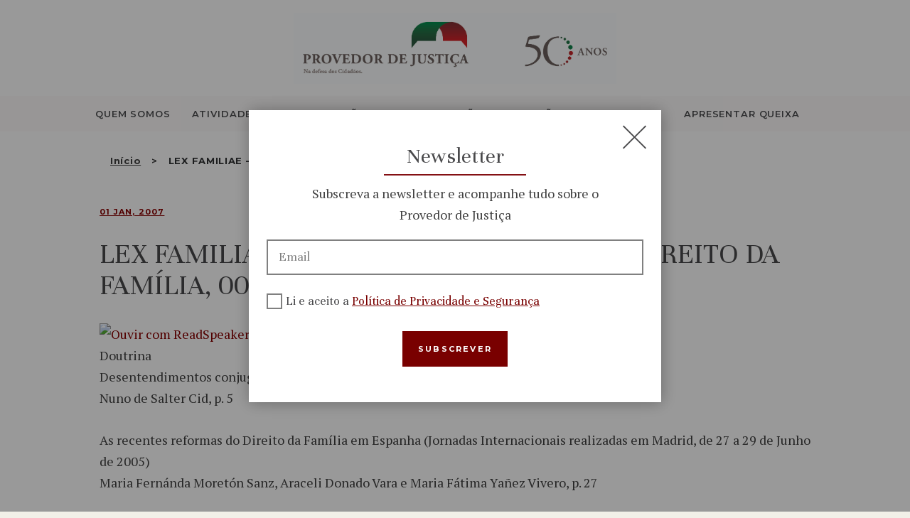

--- FILE ---
content_type: text/css
request_url: https://www.provedor-jus.pt/wp-content/themes/wizors-investments/css/__colors.css?ver=6.8.1
body_size: 26309
content:
/* ATTENTION! This file was generated automatically! Don&#039;t change it!!!
----------------------------------------------------------------------- */
body{font-size:14px;	font-weight:400;	font-style:normal;	line-height:1.6em;	text-decoration:none;	text-transform:none}.wp-block-calendar table{}p,ul,ol,dl,blockquote,address{margin-top:0em;	margin-bottom:1.6em}h1{font-family:Unna,serif;	font-size:5.714rem;	font-weight:400;	font-style:normal;	line-height:0.9em;	text-decoration:none;	text-transform:none; margin-top:0.35em;	margin-bottom:0.5em}h2{font-family:Unna,serif;	font-size:4.643rem;	font-weight:400;	font-style:normal;	line-height:0.91em;	text-decoration:none;	text-transform:none; margin-top:0.8em;	margin-bottom:0.53em}h3{font-family:Unna,serif;	font-size:3.214rem;	font-weight:400;	font-style:normal;	line-height:1em;	text-decoration:none;	text-transform:none; margin-top:1.4em;	margin-bottom:0.77em}h4{font-family:Unna,serif;	font-size:2.5em;	font-weight:400;	font-style:normal;	line-height:1.15em;	text-decoration:none;	text-transform:none; margin-top:1.67em;	margin-bottom:1.0435em}h5{font-family:Unna,serif;	font-size:2.143rem;	font-weight:400;	font-style:normal;	line-height:1.18em;	text-decoration:none;	text-transform:none;	letter-spacing:0px;	margin-top:1.7em;	margin-bottom:0.8em}h6{font-family:Montserrat,sans-serif;	font-size:0.786rem;	font-weight:700;	font-style:normal;	line-height:1.4706em;	text-decoration:none;	text-transform:uppercase;	letter-spacing:1.1px;	margin-top:3.6em;	margin-bottom:2.1412em}input[type="text"],input[type="number"],input[type="email"],input[type="tel"],input[type="search"],input[type="password"],textarea,textarea.wp-editor-area,.select_container,select,.select_container select{font-size:1em;	font-weight:400;	font-style:normal;	line-height:1.2em;	text-decoration:none;	text-transform:none;	letter-spacing:0px}button,input[type="button"],input[type="reset"],input[type="submit"],.theme_button,.gallery_preview_show .post_readmore,.more-link,.wizors_investments_tabs .wizors_investments_tabs_titles li a,.wp-block-button .wp-block-button__link{font-family:Montserrat,sans-serif;	font-size:11px;	font-weight:400;	font-style:normal;	line-height:1.5em;	text-decoration:none;	text-transform:uppercase;	letter-spacing:0.4px}.top_panel .slider_engine_revo .slide_title{font-family:Unna,serif}blockquote p,.sc_layouts_item_details_line2,.sc_layouts_row_type_narrow .sc_layouts_item_details_line2,.format-audio .post_featured .post_audio_title,.author_title,.related_wrap_title,.comments_list_wrap .comments_list_title,.vc_tta.vc_tta-accordion .vc_tta-panel-title .vc_tta-title-text,.vc_progress_bar.vc_progress_bar_narrow .vc_single_bar .vc_label,.vc_progress_bar.vc_progress_bar_narrow .vc_single_bar .vc_label .vc_label_units,.vc_message_box,.trx_addons_audio_player .audio_caption,.sc_form_field_title,.sc_price_title,.sc_price_description,.sc_promo.sc_promo_size_normal .sc_promo_descr b,.sc_promo.sc_promo_size_normal .sc_promo_descr em,.sc_skills_counter .sc_skills_total,.sc_skills_pie.sc_skills_compact_off .sc_skills_total,.sc_skills_counter .sc_skills_item_title,.sc_skills_pie.sc_skills_compact_off .sc_skills_item_title,.sc_table table tr:first-child td,.vc_row-no-padding .sc_services_default .with_number .sc_services_item_number,.trx_addons_dropcap,.woocommerce ul.products li.product a,.woocommerce div.product p.price,.woocommerce div.product span.price,.woocommerce ul.cart_list li a,.woocommerce ul.product_list_widget li a,.woocommerce-page ul.cart_list li a,.woocommerce-page ul.product_list_widget li a,.woocommerce ul.cart_list li>.amount,.woocommerce ul.product_list_widget li>.amount,.woocommerce-page ul.cart_list li>.amount,.woocommerce-page ul.product_list_widget li>.amount,.woocommerce ul.cart_list li span .amount,.woocommerce ul.product_list_widget li span .amount,.woocommerce-page ul.cart_list li span .amount,.woocommerce-page ul.product_list_widget li span .amount,.woocommerce ul.cart_list li ins .amount,.woocommerce ul.product_list_widget li ins .amount,.woocommerce-page ul.cart_list li ins .amount,.woocommerce-page ul.product_list_widget li ins .amount,.woocommerce .widget_price_filter .price_slider_amount span,.woocommerce.widget_shopping_cart .total .amount,.woocommerce .widget_shopping_cart .total .amount,.woocommerce-page.widget_shopping_cart .total .amount,.woocommerce-page .widget_shopping_cart .total .amount,.sc_testimonials_item_content,blockquote:before{font-family:Unna,serif}blockquote>a,blockquote>p>a,blockquote>cite,blockquote>p>cite,.format-audio .post_featured .post_audio_author,.post_meta_item .post_categories a,.comments_list_wrap,.comment_author,.comment_date,.comment_time,.trx_addons_audio_player .audio_author,.widget_area .post_item .post_title,.widget .post_item .post_title,.sc_form input[type="text"],.sc_form textarea,.sc_price_details,.sc_testimonials_item_author_subtitle,.sc_testimonials_item_author_title,ol>li::before,.woocommerce div.product .product_meta span>a,.woocommerce div.product .product_meta span>span,.woocommerce.widget_shopping_cart .total,.woocommerce .widget_shopping_cart .total,.woocommerce-page.widget_shopping_cart .total,.woocommerce-page .widget_shopping_cart .total,.sc_layouts_item_details_line1,.sc_layouts_row_type_narrow .sc_layouts_item_details_line1{}.post_date a,.post_meta .post_meta_label,.comments_list_wrap .comment_reply,.widget_calendar caption,.widget_product_tag_cloud a,.widget_tag_cloud a,.wp-block-tag-cloud a,.vc_tta.vc_tta-color-grey.vc_tta-style-classic .vc_tta-tab>a,.sc_blogger_classic .sc_blogger_item_header .post_meta_item.post_categories,.sc_blogger_default .sc_blogger_item_header .post_meta_item.post_categories,.sc_item_button a,.sc_form button,.sc_button,.sc_price_link,.sc_action_item_link,.sc_price_price,.sc_skills_item_year,.sc_testimonials_subtitle,.sc_team_full .sc_team_item_subtitle,.woocommerce .button,.woocommerce-page .button,.woocommerce a.button,.woocommerce button.button,.woocommerce input.button,.woocommerce #respond input#submit,.woocommerce input[type="button"],.woocommerce-page input[type="button"],.woocommerce input[type="submit"],.woocommerce-page input[type="submit"],.woocommerce .woocommerce-message .button,#btn-buy,.woocommerce ul.products li.product .button,.woocommerce div.product form.cart .button,.woocommerce #review_form #respond p.form-submit input[type="submit"],.woocommerce-page #review_form #respond p.form-submit input[type="submit"],.woocommerce table.my_account_orders .order-actions .button,.yith-woocompare-widget a.clear-all,.woocommerce .product_meta span,.single-product div.product .trx-stretch-width .woocommerce-tabs .wc-tabs li a,.sc_team_default .sc_team_item_subtitle,.sc_team_short .sc_team_item_subtitle,.sc_team_featured .sc_team_item_subtitle,.breadcrumbs{font-family:Montserrat,sans-serif}.post_meta{font-size:14px;	font-weight:400;	font-style:normal;	line-height:1.5em;	text-decoration:none;	text-transform:none;	letter-spacing:0px;	margin-top:0.4em}.search_wrap .search_results .post_meta_item,.search_wrap .search_results .post_counters_item{}.logo_text{font-size:1.8em;	font-weight:400;	font-style:normal;	line-height:1.25em;	text-decoration:none;	text-transform:uppercase;	letter-spacing:1px}.logo_footer_text{}.menu_main_nav_area{font-size:14px;	line-height:18px}.menu_main_nav>li,.menu_main_nav>li>a{font-family:Montserrat,sans-serif;	font-weight:600;	font-style:normal;	text-decoration:none;	text-transform:uppercase;	letter-spacing:0.85px}.menu_main_nav>li ul,.menu_main_nav>li ul>li,.menu_main_nav>li ul>li>a{font-size:11px;	font-weight:700;	font-style:normal;	line-height:1.5em;	text-decoration:none;	text-transform:uppercase;	letter-spacing:2px}.menu_mobile .menu_mobile_nav_area>ul>li,.menu_mobile .menu_mobile_nav_area>ul>li>a{font-family:Montserrat,sans-serif}.menu_mobile .menu_mobile_nav_area>ul>li li,.menu_mobile .menu_mobile_nav_area>ul>li li>a{}.sc_layouts_row input[type="text"]{font-family:Montserrat,sans-serif;	font-size:14px;	font-weight:600;	font-style:normal;	line-height:18px}.sc_layouts_row .sc_button_wrap .sc_button{font-family:Montserrat,sans-serif;	font-size:11px;	font-weight:400;	font-style:normal;	line-height:1.5em;	text-decoration:none;	text-transform:uppercase;	letter-spacing:0.4px}.sc_layouts_menu_nav>li,.sc_layouts_menu_nav>li>a{font-family:Montserrat,sans-serif;	font-weight:600;	font-style:normal;	text-decoration:none;	text-transform:uppercase;	letter-spacing:0.85px}.sc_layouts_menu_nav>li ul,.sc_layouts_menu_nav>li ul>li,.sc_layouts_menu_nav>li ul>li>a{font-size:11px;	font-weight:700;	font-style:normal;	line-height:1.5em;	text-decoration:none;	text-transform:uppercase;	letter-spacing:2px}.sc_skills_pie.sc_skills_compact_off .sc_skills_item_title,.sc_dishes_compact .sc_services_item_title,.sc_services_iconed .sc_services_item_title{}.sc_item_button a,.sc_form button,.sc_button,.sc_price_link,.sc_action_item_link{-webkit-border-radius:0px; -moz-border-radius:0px; -ms-border-radius:0px; border-radius:0px}.trx_addons_scroll_to_top,.socials_wrap .social_item a{-webkit-border-radius:50%; -moz-border-radius:50%; -ms-border-radius:50%; border-radius:50%}.vc_tta.vc_tta-accordion .vc_tta-panel-title .vc_tta-title-text{}.vc_progress_bar.vc_progress_bar_narrow .vc_single_bar .vc_label .vc_label_units{}.mc4wp-form .mc4wp-form-fields input[type="email"],.mc4wp-form .mc4wp-form-fields input[type="submit"]{-webkit-border-radius:0px; -moz-border-radius:0px; -ms-border-radius:0px; border-radius:0px}button,input[type="button"],input[type="reset"],input[type="submit"],.theme_button,.post_item .more-link,.gallery_preview_show .post_readmore,input[type="text"],input[type="number"],input[type="email"],input[type="tel"],input[type="password"],input[type="search"],select,.select_container,textarea,.widget_search .wp-block-search__input,.widget_search .search-field,.woocommerce.widget_product_search .search_field,.widget_display_search #bbp_search,#bbpress-forums #bbp-search-form #bbp_search,.comments_wrap .comments_field input,.comments_wrap .comments_field textarea,.widget_product_tag_cloud a,.widget_tag_cloud a{-webkit-border-radius:0px; -moz-border-radius:0px; -ms-border-radius:0px; border-radius:0px}.select_container:before{-webkit-border-radius:0 0px 0px 0; -moz-border-radius:0 0px 0px 0; -ms-border-radius:0 0px 0px 0; border-radius:0 0px 0px 0}textarea.wp-editor-area{-webkit-border-radius:0 0 0px 0px; -moz-border-radius:0 0 0px 0px; -ms-border-radius:0 0 0px 0px; border-radius:0 0 0px 0px}/* Radius 50% or 0 */.widget li a img{-webkit-border-radius:50%; -moz-border-radius:50%; -ms-border-radius:50%; border-radius:50%}.scheme_default h1,.scheme_default h2,.scheme_default h3,.scheme_default h4,.scheme_default h5,.scheme_default h1 a,.scheme_default h2 a,.scheme_default h3 a,.scheme_default h4 a,.scheme_default h5 a,.scheme_default li a{color:#313335}.scheme_default h6,.scheme_default h6 a{color:#880000}.scheme_default h1 a:hover,.scheme_default h2 a:hover,.scheme_default h3 a:hover,.scheme_default h4 a:hover,.scheme_default h5 a:hover,.scheme_default h6 a:hover,.scheme_default li a:hover{color:#880000}.scheme_default em{color:#404040}.scheme_default dt,.scheme_default b,.scheme_default strong,.scheme_default mark,.scheme_default ins{color:#313335}.scheme_default s,.scheme_default strike,.scheme_default del{color:#c7c5c5}.scheme_default code{color:#4c4d4f;	background-color:#f7f6f1;	border-color:#faf9f5}.scheme_default code a{color:#890000}.scheme_default code a:hover{color:#3b3b49}.scheme_default a{color:#880000}.scheme_default a:hover{color:#49494b}.scheme_default blockquote{color:#313335}.scheme_default blockquote:before{color:#ffffff;	background-color:#880000}.scheme_default blockquote a{color:#404040}.scheme_default blockquote a:hover{color:#880000}.scheme_default table th,.scheme_default table th + th,.scheme_default table td + th{border-color:#ffffff}.scheme_default table td,.scheme_default table th + td,.scheme_default table td + td{color:#404040;	border-color:#f2f0e8}.scheme_default table th{color:#ffffff;	background-color:#313335}.scheme_default table>tbody>tr>td{background-color:#faf9f5}.scheme_default table th a:hover{color:#ffffff}.scheme_default .sc_table table tr:first-child th,.scheme_default .sc_table table tr:first-child td{color:#ffffff;	background-color:#880000}.scheme_default hr{border-color:#f2f0e8}.scheme_default figure figcaption,.scheme_default .wp-caption .wp-caption-text,.scheme_default .wp-caption .wp-caption-dd,.scheme_default .wp-caption-overlay .wp-caption .wp-caption-text,.scheme_default .wp-caption-overlay .wp-caption .wp-caption-dd{color:#ffffff;	background-color:rgba(49,51,53,0.7)}.scheme_default ul>li:before{color:#880000}.scheme_default fieldset{border-color:#f2f0e8}.scheme_default fieldset legend{color:#313335;	background-color:#ffffff}.scheme_default::-webkit-input-placeholder{color:#404040}.scheme_default::-moz-placeholder{color:#404040}.scheme_default:-ms-input-placeholder{color:#404040}.scheme_default input[type="text"],.scheme_default input[type="number"],.scheme_default input[type="email"],.scheme_default input[type="tel"],.scheme_default input[type="search"],.scheme_default input[type="password"],.scheme_default .select_container,.scheme_default .select2-container .select2-selection,.scheme_default .select2-container .select2-choise,.scheme_default textarea,.scheme_default textarea.wp-editor-area{color:#404040;	border-color:#faf9f5;	background-color:rgba(255,255,255,0)}.scheme_default input[type="text"]:focus,.scheme_default input[type="number"]:focus,.scheme_default input[type="email"]:focus,.scheme_default input[type="tel"]:focus,.scheme_default input[type="search"]:focus,.scheme_default input[type="password"]:focus,.scheme_default .select_container:hover,.scheme_default select option:hover,.scheme_default select option:focus,.scheme_default .select2-container .select2-choise:focus,.scheme_default .select2-container .select2-selection:focus,.scheme_default textarea:focus,.scheme_default textarea.wp-editor-area:focus{color:#404040;	border-color:#444148;	background-color:rgba(255,255,255,0)}.scheme_default .widget_search .wp-block-search__input,.scheme_default .widget_search .search-field{background-color:#ffffff}.scheme_default .content .wp-block-search input.wp-block-search__input{border-color:#f7f6f1;	background-color:#f7f6f1}.scheme_default .content .wp-block-search input.wp-block-search__input:focus{border-color:#444148}.scheme_default .wp-block-search.wp-block-search__button-inside .wp-block-search__inside-wrapper input.wp-block-search__input{border-color:#faf9f5}.scheme_default .wp-block-search.wp-block-search__button-inside .wp-block-search__inside-wrapper input.wp-block-search__input:focus{border-color:#444148}.scheme_default .select_container:before{color:#404040;	background-color:#f3f0e9}.scheme_default .variations .select_container select,.scheme_default .wp-block-archives .select_container select,.scheme_default .wp-block-archives-dropdown .select_container select,.scheme_default .wp-block-categories .select_container select,.scheme_default .widget_area .select_container select{background-color:#f3f0e9!important}.scheme_default .select_container:focus:before,.scheme_default .select_container:hover:before{color:#404040;	background-color:#e7eaed}.scheme_default .wp-block-archives .select_container:hover select,.scheme_default .wp-block-archives-dropdown .select_container:hover select,.scheme_default .wp-block-categories .select_container:hover select,.scheme_default .widget_area .select_container:hover select,.scheme_default .variations .select_container:hover select{background-color:#e7eaed!important}.scheme_default .select_container:after{color:#404040}.scheme_default .select_container:focus:after,.scheme_default .select_container:hover:after{color:#404040}.scheme_default .select_container select{color:#404040}.scheme_default .select_container select:focus{color:#404040;	border-color:#49474c}.scheme_default .widget_search form:after,.scheme_default .woocommerce.widget_product_search form:after,.scheme_default .widget_display_search form:after,.scheme_default #bbpress-forums #bbp-search-form:after{color:#313335}.scheme_default .widget_search form:hover:after,.scheme_default .woocommerce.widget_product_search form:hover:after,.scheme_default .widget_display_search form:hover:after,.scheme_default #bbpress-forums #bbp-search-form:hover:after{color:#880000}.scheme_default .widget_recent_comments .comment-author-link{color:#313335}.scheme_default .widget_recent_comments a{color:#404040}.scheme_default .wpcf7-form .wpcf7-wpgdprc input[type="checkbox"] + span:before,.scheme_default .wpcf7-form span[class*='acceptance'] input[type="checkbox"] + span:before,.scheme_default input[type="radio"] + label:before,.scheme_default input[type="checkbox"] + label:before{border-color:#5e5b62;	background-color:#f3f0e9}.scheme_default button,.scheme_default input[type="reset"],.scheme_default input[type="submit"],.scheme_default input[type="button"]{color:#ffffff;	background-color:#880000}.scheme_default input[type="submit"]:hover,.scheme_default input[type="reset"]:hover,.scheme_default input[type="button"]:hover,.scheme_default button:hover,.scheme_default input[type="submit"]:focus,.scheme_default input[type="reset"]:focus,.scheme_default input[type="button"]:focus,.scheme_default button:focus{color:#1d1d1d;	background-color:#940c08}.scheme_default .wp-editor-container input[type="button"]{background-color:#f7f6f1;	border-color:#faf9f5;	color:#efd0c8;	-webkit-box-shadow:0 1px 0 0 #444148; -moz-box-shadow:0 1px 0 0 #444148; box-shadow:0 1px 0 0 #444148}.scheme_default .wp-editor-container input[type="button"]:hover,.scheme_default .wp-editor-container input[type="button"]:focus{background-color:#e6e4da;	border-color:#444148;	color:#890000}.scheme_default .select2-results{color:#404040;	border-color:#49474c;	background:#f3f0e9}.scheme_default .select2-results .select2-highlighted{color:#444148;	background:#e7eaed}.scheme_default .sticky{border-color:#f2f0e8}.scheme_default .sticky .label_sticky{border-top-color:#880000}.scheme_default body{color:#404040;	background-color:#ffffff}.scheme_default #page_preloader,.scheme_default.header_position_under .page_content_wrap,.scheme_default .page_wrap{background-color:#ffffff}.scheme_default .preloader_wrap>div{background-color:#880000}.scheme_default.top_panel.with_bg_image:before{background-color:rgba(255,255,255,0.7)}.scheme_default.top_panel .slider_engine_revo .slide_subtitle,.scheme_default .top_panel .slider_engine_revo .slide_subtitle{color:#880000}.scheme_default .top_panel_default .top_panel_title,.scheme_default.top_panel_default .top_panel_title{background-color:#f7f6f1}.scheme_default .sc_layouts_row_delimiter,.scheme_default.sc_layouts_row_delimiter{border-color:#f2f0e8}.scheme_default .footer_wrap .sc_layouts_row_delimiter,.scheme_default.footer_wrap .sc_layouts_row_delimiter{border-color:#faf9f5}.scheme_default .sc_layouts_item_icon{color:#880000}.scheme_default .sc_layouts_item_details_line1{color:#404040}.scheme_default .sc_layouts_item_details_line2{color:#880000}.scheme_default .sc_layouts_row_fixed_on{background-color:#ffffff}.scheme_default .scheme_dark .sc_skills .sc_skills_total{color:#ffffff}.scheme_default .scheme_dark .sc_skills_pie.sc_skills_compact_off .sc_skills_item_title:before,.scheme_default .scheme_dark .sc_skills_counter .sc_skills_item_title:before{background-color:#ffffff}/* Row type:Narrow */.scheme_default .sc_layouts_row.sc_layouts_row_type_narrow,.scheme_default.sc_layouts_row.sc_layouts_row_type_narrow{color:#4c4d4f;	background-color:#f7f6f1}.scheme_default .sc_layouts_row_type_narrow .sc_layouts_item,.scheme_default.sc_layouts_row_type_narrow .sc_layouts_item{color:#4c4d4f}.scheme_default .sc_layouts_row_type_narrow .sc_layouts_item a,.scheme_default.sc_layouts_row_type_narrow .sc_layouts_item a{color:#4c4d4f !important}.scheme_default .sc_layouts_row_type_narrow .sc_layouts_item a:hover,.scheme_default .sc_layouts_row_type_narrow .sc_layouts_item a:hover .sc_layouts_item_icon,.scheme_default.sc_layouts_row_type_narrow .sc_layouts_item a:hover,.scheme_default.sc_layouts_row_type_narrow .sc_layouts_item a:hover .sc_layouts_item_icon{color:#880000 !important}.scheme_default .sc_layous_row_type_narrow .sc_layouts_item_icon,.scheme_default.sc_layouts_row_type_narrow .sc_layouts_item_icon{color:#880000}.scheme_default .sc_layouts_row_type_narrow .sc_layouts_item_details_line1{color:#404040}.scheme_default .header_position_over .sc_layouts_row_type_narrow .sc_layouts_item_details_line1{color:rgba(255,255,255,0.6)}.scheme_default.sc_layouts_row_type_narrow .sc_layouts_item_details_line1{color:#4c4d4f}.scheme_default .sc_layouts_row_type_narrow .sc_layouts_item_details_line2,.scheme_default.sc_layouts_row_type_narrow .sc_layouts_item_details_line2{color:#880000}.scheme_default .sc_layouts_row_type_narrow a:hover .sc_layouts_item_details_line2{color:#890000}.scheme_default .sc_layouts_row_type_narrow .socials_wrap .social_item a,.scheme_default.sc_layouts_row_type_narrow .socials_wrap .social_item a{background-color:transparent;	color:#890000}.scheme_default .sc_layouts_row_type_narrow .socials_wrap .social_item a:hover,.scheme_default.sc_layouts_row_type_narrow .socials_wrap .social_item a:hover{background-color:transparent;	color:#3b3b49}.scheme_default .sc_layouts_row_type_narrow .sc_button_wrap .sc_button,.scheme_default.sc_layouts_row_type_narrow .sc_button_wrap .sc_button{background-color:transparent;	border-color:#890000;	color:#890000}.scheme_default .sc_layouts_row_type_narrow .sc_button_wrap .sc_button:hover,.scheme_default.sc_layouts_row_type_narrow .sc_button_wrap .sc_button:hover{background-color:transparent;	border-color:#3b3b49;	color:#3b3b49 !important}.scheme_default .sc_layouts_row_type_narrow .search_wrap .search_submit{background-color:transparent;	color:#880000}.scheme_default.sc_layouts_row_type_narrow .search_wrap .search_submit{background-color:transparent;	color:#ffffff}.scheme_default.sc_layouts_row_type_narrow .search_wrap .search_submit:hover{background-color:transparent;	color:#880000}.scheme_default .sc_layouts_row_type_narrow .search_wrap .search_field,.scheme_default.sc_layouts_row_type_narrow .search_wrap .search_field{color:#4c4d4f}.scheme_default .sc_layouts_row_type_narrow .search_wrap .search_field::-webkit-input-placeholder,.scheme_default.sc_layouts_row_type_narrow .search_wrap .search_field::-webkit-input-placeholder{color:#4c4d4f}.scheme_default .sc_layouts_row_type_narrow .search_wrap .search_field::-moz-placeholder,.scheme_default.sc_layouts_row_type_narrow .search_wrap .search_field::-moz-placeholder{color:#4c4d4f}.scheme_default .sc_layouts_row_type_narrow .search_wrap .search_field:-ms-input-placeholder,.scheme_default.sc_layouts_row_type_narrow .search_wrap .search_field:-ms-input-placeholder{color:#4c4d4f}.scheme_default .sc_layouts_row_type_narrow .search_wrap .search_field:focus,.scheme_default.sc_layouts_row_type_narrow .search_wrap .search_field:focus{color:#efd0c8}/* Row type:Compact */.scheme_default .sc_layouts_row_type_compact .sc_layouts_item,.scheme_default.sc_layouts_row_type_compact .sc_layouts_item{color:#404040}.scheme_default .sc_layouts_row_type_compact .sc_layouts_item a,.scheme_default.sc_layouts_row_type_compact .sc_layouts_item a{color:#404040}.scheme_default .sc_layouts_row_type_compact .sc_layouts_item a:hover,.scheme_default.sc_layouts_row_type_compact .sc_layouts_item a:hover,.scheme_default .sc_layouts_row_type_compact .sc_layouts_item a:hover .sc_layouts_item_icon,.scheme_default.sc_layouts_row_type_compact .sc_layouts_item a:hover .sc_layouts_item_icon{color:#313335}.scheme_default .sc_layouts_row_type_compact .sc_layouts_item_icon,.scheme_default.sc_layouts_row_type_compact .sc_layouts_item_icon{color:#880000}.scheme_default .sc_layouts_row_type_compact .sc_layouts_item_details_line1,.scheme_default .sc_layouts_row_type_compact .sc_layouts_item_details_line2,.scheme_default.sc_layouts_row_type_compact .sc_layouts_item_details_line1,.scheme_default.sc_layouts_row_type_compact .sc_layouts_item_details_line2{color:#404040}.scheme_default .sc_layouts_row_type_compact .socials_wrap .social_item a,.scheme_default.sc_layouts_row_type_compact .socials_wrap .social_item a{background-color:transparent;	color:#313335}.scheme_default .sc_layouts_row_type_compact .socials_wrap .social_item a:hover,.scheme_default.sc_layouts_row_type_compact .socials_wrap .social_item a:hover{background-color:transparent;	color:#49494b}.scheme_default .sc_layouts_row_type_compact .search_wrap .search_submit,.scheme_default.sc_layouts_row_type_compact .search_wrap .search_submit{background-color:transparent;	color:#313335}.scheme_default .sc_layouts_row_type_compact .search_wrap .search_submit:hover,.scheme_default.sc_layouts_row_type_compact .search_wrap .search_submit:hover{background-color:transparent;	color:#49494b}.scheme_default .sc_layouts_row_type_compact .search_wrap.search_style_normal .search_submit,.scheme_default.sc_layouts_row_type_compact .search_wrap.search_style_normal .search_submit{color:#880000}.scheme_default .sc_layouts_row_type_compact .search_wrap.search_style_normal .search_submit:hover,.scheme_default.sc_layouts_row_type_compact .search_wrap.search_style_normal .search_submit:hover{color:#49494b}.scheme_default .sc_layouts_row_type_compact .search_wrap .search_field::-webkit-input-placeholder,.scheme_default.sc_layouts_row_type_compact .search_wrap .search_field::-webkit-input-placeholder{color:#404040}.scheme_default .sc_layouts_row_type_compact .search_wrap .search_field::-moz-placeholder,.scheme_default.sc_layouts_row_type_compact .search_wrap .search_field::-moz-placeholder{color:#404040}.scheme_default .sc_layouts_row_type_compact .search_wrap .search_field:-ms-input-placeholder,.scheme_default.sc_layouts_row_type_compact .search_wrap .search_field:-ms-input-placeholder{color:#404040}/* Row type:Normal */.scheme_default .sc_layouts_row_type_normal .sc_layouts_item,.scheme_default.sc_layouts_row_type_normal .sc_layouts_item{color:#404040}.scheme_default .sc_layouts_row_type_normal .sc_layouts_item a,.scheme_default.sc_layouts_row_type_normal .sc_layouts_item a{color:#404040}.scheme_default .sc_layouts_row_type_normal .sc_layouts_item a:hover,.scheme_default.sc_layouts_row_type_normal .sc_layouts_item a:hover,.scheme_default .sc_layouts_row_type_normal .sc_layouts_item a:hover .sc_layouts_item_icon,.scheme_default.sc_layouts_row_type_normal .sc_layouts_item a:hover .sc_layouts_item_icon{color:#313335}.scheme_default .sc_layouts_row_type_normal .search_wrap .search_submit,.scheme_default.sc_layouts_row_type_normal .search_wrap .search_submit{background-color:transparent;	color:#7bac9c}.scheme_default .sc_layouts_row_type_normal .search_wrap .search_submit:hover,.scheme_default.sc_layouts_row_type_normal .search_wrap .search_submit:hover{background-color:transparent;	color:#e8e5db}.scheme_default .sc_layouts_menu_nav>li>a{color:#404040}.scheme_default .sc_layouts_menu_nav>li>a:hover,.scheme_default .sc_layouts_menu_nav>li.sfHover>a{color:#880000 !important}.scheme_default .sc_layouts_menu_nav>li.current-menu-item>a,.scheme_default .sc_layouts_menu_nav>li.current-menu-parent>a,.scheme_default .sc_layouts_menu_nav>li.current-menu-ancestor>a{color:#880000 !important}.scheme_default .sc_layouts_menu_nav>li ul{background-color:#444148}.scheme_default .sc_layouts_menu_nav>li li>a{color:rgba(255,255,255,0.6) !important}.scheme_default .sc_layouts_menu_nav>li li>a:hover,.scheme_default .sc_layouts_menu_nav>li li.sfHover>a{color:#880000 !important}.scheme_default .sc_layouts_menu_nav li[class*="columns-"] li.menu-item-has-children>a:hover,.scheme_default .sc_layouts_menu_nav li[class*="columns-"] li.menu-item-has-children.sfHover>a{color:#4c4d4f !important;	background-color:transparent}.scheme_default .sc_layouts_menu_nav>li li[class*="icon-"]:before{color:#3b3b49}.scheme_default .sc_layouts_menu_nav>li li[class*="icon-"]:hover:before,.scheme_default .sc_layouts_menu_nav>li li[class*="icon-"].shHover:before{color:#3b3b49}.scheme_default .sc_layouts_menu_nav>li li.current-menu-item>a,.scheme_default .sc_layouts_menu_nav>li li.current-menu-parent>a,.scheme_default .sc_layouts_menu_nav>li li.current-menu-ancestor>a{color:#880000 !important}.scheme_default .sc_layouts_menu_nav>li li.current-menu-item:before,.scheme_default .sc_layouts_menu_nav>li li.current-menu-parent:before,.scheme_default .sc_layouts_menu_nav>li li.current-menu-ancestor:before{color:#880000 !important}.scheme_default .sc_layouts_menu_nav ul li + li:before{background-color:#5e5b62}.scheme_default .sc_layouts_menu_nav>li>ul:before{background-color:#444148}.scheme_default .sc_layouts_logo b{color:#313335}.scheme_default .sc_layouts_logo i{color:#880000}.scheme_default .sc_promo.sc_promo_size_normal .sc_promo_descr em,.scheme_default .sc_layouts_logo_text{color:#880000}.scheme_default .sc_layouts_logo:hover .logo_text{color:#313335}.scheme_default .logo_slogan{color:#404040}.scheme_default .socials_wrap .social_item a,.scheme_default .socials_wrap .social_item a i{color:#c7c5c5}.scheme_default .socials_wrap .social_item a:hover,.scheme_default .socials_wrap .social_item a:hover i{color:#313335}.scheme_default .search_style_expand.search_opened{background-color:#ffffff;	border-color:#f2f0e8}.scheme_default .search_style_expand.search_opened .search_submit{color:#404040}.scheme_default .search_style_expand .search_submit:hover,.scheme_default .search_style_expand .search_submit:focus{color:#313335}.scheme_default .wpb_image_grid .prettyphoto:before,.scheme_default .vc_single_image-wrapper.prettyphoto:before{background-color:#880000;	color:#ffffff}.scheme_default .custom.tparrows{background-color:#49474c!important;	border-color:rgba(255,255,255,0)!important}.scheme_default .custom.tparrows:hover{background-color:rgba(255,255,255,0)!important;	border-color:#ffffff!important}.scheme_default .search_style_fullscreen.search_opened .search_form_wrap{background-color:rgba(255,255,255,0.9)}.scheme_default .search_style_fullscreen.search_opened .search_form{border-color:#313335}.scheme_default .search_style_fullscreen.search_opened .search_close,.scheme_default .search_style_fullscreen.search_opened .search_field,.scheme_default .search_style_fullscreen.search_opened .search_submit{color:#313335}.scheme_default .search_style_fullscreen.search_opened .search_close:hover,.scheme_default .search_style_fullscreen.search_opened .search_field:hover,.scheme_default .search_style_fullscreen.search_opened .search_field:focus,.scheme_default .search_style_fullscreen.search_opened .search_submit:hover,.scheme_default .search_style_fullscreen.search_opened .search_submit:focus{color:#404040}.scheme_default .search_style_fullscreen.search_opened .search_field::-webkit-input-placeholder{color:#c7c5c5; opacity:1}.scheme_default .search_style_fullscreen.search_opened .search_field::-moz-placeholder{color:#c7c5c5; opacity:1}.scheme_default .search_style_fullscreen.search_opened .search_field:-moz-placeholder{color:#c7c5c5; opacity:1}.scheme_default .search_style_fullscreen.search_opened .search_field:-ms-input-placeholder{color:#c7c5c5; opacity:1}.scheme_default .search_wrap .search_results{background-color:#ffffff;	border-color:#f2f0e8}.scheme_default .search_wrap .search_results:after{background-color:#ffffff;	border-left-color:#f2f0e8;	border-top-color:#f2f0e8}.scheme_default .search_wrap .search_results .search_results_close{color:#c7c5c5}.scheme_default .search_wrap .search_results .search_results_close:hover{color:#313335}.scheme_default .search_results.widget_area .post_item + .post_item{border-top-color:#f2f0e8}.scheme_default.menu_side_wrap .menu_side_button{color:#efd0c8;	border-color:#faf9f5;	background-color:rgba(247,246,241,0.7)}.scheme_default.menu_side_wrap .menu_side_button:hover{color:#1d1d1d;	border-color:#3b3b49;	background-color:#890000}.scheme_default .menu_side_inner,.scheme_default .menu_mobile_inner{color:#4c4d4f;	background-color:#f7f6f1}.scheme_default .menu_mobile_button{color:#313335}.scheme_default .menu_mobile_button:hover{color:#880000}.scheme_default .menu_mobile_close:before,.scheme_default .menu_mobile_close:after{border-color:#313335}.scheme_default .menu_mobile_close:hover:before,.scheme_default .menu_mobile_close:hover:after{border-color:#880000}.scheme_default .menu_mobile_inner a{color:#313335}.scheme_default .menu_mobile_inner a:hover,.scheme_default .menu_mobile_inner .current-menu-ancestor>a,.scheme_default .menu_mobile_inner .current-menu-item>a{color:#880000}.scheme_default .menu_mobile_inner .search_mobile .search_submit{color:#7bac9c}.scheme_default .menu_mobile_inner .search_mobile .search_submit:focus,.scheme_default .menu_mobile_inner .search_mobile .search_submit:hover{color:#444148}.scheme_default .menu_mobile_inner .social_item a{color:#880000}.scheme_default .menu_mobile_inner .social_item a:hover{color:#313335}.scheme_default .menu_mobile .search_mobile .search_field{color:#ffffff; border-color:#ffffff}.scheme_default .sc_layouts_title .sc_layouts_title_meta,.scheme_default .sc_layouts_title .post_meta,.scheme_default .sc_layouts_title .post_meta_item,.scheme_default .sc_layouts_title .post_meta_item a,.scheme_default .sc_layouts_title .post_meta_item:before,.scheme_default .sc_layouts_title .post_meta_item:hover:before,.scheme_default .sc_layouts_title .post_meta_item.post_categories,.scheme_default .sc_layouts_title .post_meta_item.post_categories a,.scheme_default .sc_layouts_title .post_date a,.scheme_default .sc_layouts_title .post_date:before,.scheme_default .sc_layouts_title .post_info .post_info_item,.scheme_default .sc_layouts_title .post_info .post_info_item a,.scheme_default .sc_layouts_title .post_info_counters .post_counters_item,.scheme_default .sc_layouts_title .post_counters .socials_share .socials_caption:before,.scheme_default .sc_layouts_title .post_counters .socials_share .socials_caption:hover:before{color:#313335}.scheme_default .sc_layouts_title .post_date a:hover,.scheme_default .sc_layouts_title a.post_meta_item:hover,.scheme_default .sc_layouts_title .post_meta_item a:hover,.scheme_default .sc_layouts_title .post_meta_item.post_categories a:hover,.scheme_default .sc_layouts_title .post_info .post_info_item a:hover,.scheme_default .sc_layouts_title .post_info_counters .post_counters_item:hover{color:#c7c5c5}.scheme_default .post_meta .post_date a{color:#880000}.scheme_default .post_meta .post_date a:hover{color:#313335}.scheme_default .sc_layouts_title .sc_layouts_title_description{color:#313335}.scheme_default .sc_layouts_title_breadcrumbs{color:#313335}.scheme_default .breadcrumbs .breadcrumbs_delimiter,.scheme_default .sc_layouts_title_breadcrumbs a{color:#404040 !important}.scheme_default .sc_layouts_title_breadcrumbs a:hover{color:#313335 !important}.scheme_default .wizors_investments_tabs .wizors_investments_tabs_titles li a{color:#efd0c8;	background-color:#f7f6f1}.scheme_default .wizors_investments_tabs .wizors_investments_tabs_titles li a:hover{color:#ffffff;	background-color:#880000}.scheme_default .wizors_investments_tabs .wizors_investments_tabs_titles li.ui-state-active a{color:#ffffff;	background-color:#313335}.scheme_default .post_item{color:#404040}.scheme_default .post_meta,.scheme_default .post_meta_item,.scheme_default .post_meta_item a,.scheme_default .post_meta_item:before,.scheme_default .post_meta_item:hover:before,.scheme_default .post_date a,.scheme_default .post_date:before,.scheme_default .post_info .post_info_item,.scheme_default .post_info .post_info_item a,.scheme_default .post_info_counters .post_counters_item,.scheme_default .post_counters .socials_share .socials_caption:before,.scheme_default .post_counters .socials_share .socials_caption:hover:before{color:#404040}.scheme_default .post_date a:hover,.scheme_default a.post_meta_item:hover,.scheme_default .post_meta_item a:hover,.scheme_default .post_info .post_info_item a:hover,.scheme_default .post_info_counters .post_counters_item:hover{color:#313335}.scheme_default .post_item .post_title a:hover{color:#880000}.scheme_default .post_meta_item.post_categories,.scheme_default .post_meta_item.post_categories a{color:#404040}.scheme_default .post_meta_item.post_categories a:hover{color:#880000}.scheme_default .post_meta_item .socials_share .social_items{background-color:#ffffff}.scheme_default .post_meta_item .social_items,.scheme_default .post_meta_item .social_items:before{background-color:#ffffff;	border-color:#f2f0e8;	color:#c7c5c5}.scheme_default .post_layout_excerpt + .post_layout_excerpt{border-color:#f2f0e8}.scheme_default .post_layout_classic{border-color:#f2f0e8}.scheme_default.gallery_preview:before{background-color:#ffffff}.scheme_default.gallery_preview{color:#404040}.scheme_default .format-audio .post_featured .post_audio_author{color:#404040}.scheme_default .format-audio .post_featured.without_thumb .post_audio{border-color:#faf9f5;	background-color:#faf9f5}.scheme_default .format-audio .post_featured.without_thumb .post_audio_title{color:#313335}.scheme_default .without_thumb .mejs-controls .mejs-currenttime,.scheme_default .without_thumb .mejs-controls .mejs-duration{color:#404040}.scheme_default .mejs-container,.scheme_default .mejs-container .mejs-controls,.scheme_default .mejs-embed,.scheme_default .mejs-embed body{background:rgba(49,51,53,0.7)}.scheme_default .mejs-controls .mejs-button,.scheme_default .mejs-controls .mejs-time-rail .mejs-time-current,.scheme_default .mejs-controls .mejs-horizontal-volume-slider .mejs-horizontal-volume-current{color:#ffffff;	background:#880000}.scheme_default .mejs-controls .mejs-button:hover{color:#ffffff;	background:#880000}.scheme_default .mejs-controls .mejs-time-rail .mejs-time-total,.scheme_default .mejs-controls .mejs-time-rail .mejs-time-loaded,.scheme_default .mejs-container .mejs-controls .mejs-horizontal-volume-slider .mejs-horizontal-volume-total{background:#ffffff!important}.scheme_default .format-aside .post_content_inner{background-color:#f7f6f1}.scheme_default .format-link .post_content_inner,.scheme_default .format-status .post_content_inner{color:#313335}.scheme_default .format-chat p>b,.scheme_default .format-chat p>strong{color:#313335}.scheme_default .post_layout_chess .post_content_inner:after{background:linear-gradient(to top,#ffffff 0%,rgba(255,255,255,0) 100%) no-repeat scroll right top / 100% 100% rgba(255,255,255,0)}.scheme_default .post_layout_chess_1 .post_meta:before{background-color:#f2f0e8}.scheme_default .nav-links-old{color:#313335}.scheme_default .nav-links-old a:hover{color:#313335;	border-color:#313335}.scheme_default .woocommerce nav.woocommerce-pagination ul li a,.scheme_default .page_links>a,.scheme_default .comments_pagination .page-numbers,.scheme_default .nav-links .page-numbers{color:#313335;	background-color:#f3f0e9}.scheme_default .woocommerce nav.woocommerce-pagination ul li a:hover,.scheme_default .woocommerce nav.woocommerce-pagination .page-numbers.current,.scheme_default .page_links>a:hover,.scheme_default .page_links>span:not(.page_links_title),.scheme_default .comments_pagination a.page-numbers:hover,.scheme_default .comments_pagination .page-numbers.current,.scheme_default .nav-links a.page-numbers:hover,.scheme_default .nav-links .page-numbers.current{color:#ffffff;	background-color:#880000}.scheme_default .post_item_single .post_header .post_date{color:#c7c5c5}.scheme_default .post_item_single .post_header .post_categories,.scheme_default .post_item_single .post_header .post_categories a{color:#880000}.scheme_default .post_item_single .post_header .post_meta_item,.scheme_default .post_item_single .post_header .post_meta_item:before,.scheme_default .post_item_single .post_header .post_meta_item:hover:before,.scheme_default .post_item_single .post_header .post_meta_item a,.scheme_default .post_item_single .post_header .post_meta_item a:before,.scheme_default .post_item_single .post_header .post_meta_item a:hover:before,.scheme_default .post_item_single .post_header .post_meta_item .socials_caption,.scheme_default .post_item_single .post_header .post_meta_item .socials_caption:before,.scheme_default .post_item_single .post_header .post_edit a{}.scheme_default .post_item_single .post_meta_item:hover,.scheme_default .post_item_single .post_meta_item>a:hover,.scheme_default .post_item_single .post_meta_item .socials_caption:hover,.scheme_default .post_item_single .post_edit a:hover{}.scheme_default .author_info{background-color:#faf9f5}.scheme_default .post_item_single .post_content .post_meta_label,.scheme_default .post_item_single .post_content .post_meta_item:hover .post_meta_label{color:#404040}.scheme_default .post_item_single .post_content .post_tags,.scheme_default .post_item_single .post_content .post_tags a{color:#404040}.scheme_default .post_item_single .post_content .post_tags a:hover{color:#880000}.scheme_default .post_item_single .post_content .post_meta .post_share .social_item a{color:#ffffff !important;	background-color:#880000!important}.scheme_default .post_item_single .post_content .post_meta .post_share .social_item a:hover{color:#ffffff !important;	background-color:rgba(255,255,255,0);	border-color:#880000}.scheme_default .post-password-form input[type="submit"]{border-color:#313335}.scheme_default .post-password-form input[type="submit"]:hover,.scheme_default .post-password-form input[type="submit"]:focus{color:#ffffff}.scheme_default .nav-links-single .nav-links{border-color:#f2f0e8}.scheme_default .nav-links-single .nav-links a .meta-nav{color:#c7c5c5}.scheme_default .nav-links-single .nav-links a .post_date{color:#c7c5c5}.scheme_default .nav-links-single .nav-links a:hover .meta-nav,.scheme_default .nav-links-single .nav-links a:hover .post_date{color:#313335}.scheme_default .nav-links-single .nav-links a:hover .post-title{color:#880000}.scheme_default.author_info{color:#404040;	background-color:#faf9f5}.scheme_default.author_info .author_title{color:#880000}.scheme_default.author_info a{color:#313335}.scheme_default.author_info a:hover{color:#880000}.scheme_default .related_wrap{border-color:#f2f0e8}.scheme_default .related_wrap .related_item_style_1 .post_header{background-color:rgba(255,255,255,0.7)}.scheme_default .related_wrap .related_item_style_1:hover .post_header{background-color:#ffffff}.scheme_default .related_wrap .related_item_style_1 .post_date a{color:#404040}.scheme_default .related_wrap .related_item_style_1:hover .post_date a{color:#c7c5c5}.scheme_default .related_wrap .related_item_style_1:hover .post_date a:hover{color:#313335}.scheme_default .comments_list_wrap,.scheme_default .comments_list_wrap>ul{border-color:#f2f0e8}.scheme_default .comments_list_wrap li + li,.scheme_default .comments_list_wrap li ul{border-color:#f2f0e8}.scheme_default .comments_list_wrap .comment_info{color:#404040}.scheme_default .comments_list_wrap,.scheme_default .comment_author,.scheme_default .comment_date{color:#313335}.scheme_default .comments_list_wrap .comment_counters a{color:#880000}.scheme_default .comments_list_wrap .comment_counters a:before{color:#880000}.scheme_default .comments_list_wrap .comment_counters a:hover:before,.scheme_default .comments_list_wrap .comment_counters a:hover{color:#49494b}.scheme_default .comments_list_wrap .comment_text{color:#404040}.scheme_default .comments_list_wrap .comment_reply a{color:#880000}.scheme_default .comments_list_wrap .comment_reply a:hover{color:#49494b}.scheme_default .comments_form_wrap{border-color:#f2f0e8}.scheme_default .comments_wrap .comments_notes{color:#c7c5c5}.scheme_default .post_item_404 .page_title{color:#c7c5c5}.scheme_default .post_item_404 .page_description{color:#880000}.scheme_default .post_item_404 .go_home{border-color:#880000}.scheme_default .post_item_404 .go_home:hover{background-color:transparent !important}.scheme_default.sidebar .sidebar_inner{background-color:#f7f6f1;	color:#4c4d4f}.scheme_default .sidebar{background-color:#faf9f5}.scheme_default .sidebar_inner .widget + .widget{border-color:#f2f0e8}.scheme_default.sidebar .widget + .widget{border-color:#faf9f5}.scheme_default.sidebar h1,.scheme_default.sidebar h2,.scheme_default.sidebar h3,.scheme_default.sidebar h4,.scheme_default.sidebar h5,.scheme_default.sidebar h6,.scheme_default.sidebar h1 a,.scheme_default.sidebar h2 a,.scheme_default.sidebar h3 a,.scheme_default.sidebar h4 a,.scheme_default.sidebar h5 a,.scheme_default.sidebar h6 a{color:#efd0c8}.scheme_default.sidebar h1 a:hover,.scheme_default.sidebar h2 a:hover,.scheme_default.sidebar h3 a:hover,.scheme_default.sidebar h4 a:hover,.scheme_default.sidebar h5 a:hover,.scheme_default.sidebar h6 a:hover{color:#890000}.scheme_default .sc_blogger_classic .sc_blogger_item_header .post_meta_item.post_categories,.scheme_default .sc_blogger_default .sc_blogger_item_header .post_meta_item.post_categories{color:#ffffff; background-color:#880000}.scheme_default .sc_blogger_classic .sc_blogger_item_header .post_meta_item.post_categories a,.scheme_default .sc_blogger_default .sc_blogger_item_header .post_meta_item.post_categories a{color:#ffffff}.scheme_default .sc_blogger_classic .sc_blogger_item_header:after,.scheme_default .sc_blogger_default .sc_blogger_item_excerpt:after,.scheme_default .widget li:before{background-color:#880000}.scheme_default.sidebar li:before{background-color:#890000}.scheme_default.sidebar a{color:#890000}.scheme_default.sidebar a:hover{color:#3b3b49}.scheme_default.sidebar li>a,.scheme_default.sidebar .post_title>a{color:#efd0c8}.scheme_default.sidebar li>a:hover,.scheme_default.sidebar .post_title>a:hover{color:#890000}.scheme_default.sidebar .widget_archive li{color:#efd0c8}.scheme_default .wp-block-calendar caption,.scheme_default .widget_calendar caption{color:#880000}.scheme_default .wp-block-calendar tbody td a,.scheme_default .wp-block-calendar th,.scheme_default .widget_calendar tbody td a,.scheme_default .widget_calendar th{color:#404040}.scheme_default.sidebar .widget_calendar caption,.scheme_default.sidebar .widget_calendar tbody td a,.scheme_default.sidebar .widget_calendar th{color:#efd0c8}.scheme_default .widget_calendar tbody td{color:#404040 !important}.scheme_default.sidebar .widget_calendar tbody td{color:#4c4d4f !important}.scheme_default .wp-block-calendar tbody td a:hover,.scheme_default .widget_calendar tbody td a:hover{color:#880000}.scheme_default.sidebar .widget_calendar tbody td a:hover{color:#890000}.scheme_default .wp-block-calendar tbody td a:after,.scheme_default .widget_calendar tbody td a:after{background-color:#880000}.scheme_default.sidebar .widget_calendar tbody td a:after{background-color:#890000}.scheme_default .wp-block-calendar td#today,.scheme_default .widget_calendar td#today{color:#ffffff !important}.scheme_default .wp-block-calendar td#today a,.scheme_default .widget_calendar td#today a{color:#ffffff}.scheme_default .wp-block-calendar td#today a:hover,.scheme_default .widget_calendar td#today a:hover{color:#1d1d1d}.scheme_default .wp-block-calendar td#today:before,.scheme_default .widget_calendar td#today:before{background-color:#880000}.scheme_default.sidebar .widget_calendar td#today:before{background-color:#890000}.scheme_default .wp-block-calendar td#today a:after,.scheme_default .widget_calendar td#today a:after{background-color:#ffffff}.scheme_default .wp-block-calendar td#today a:hover:after,.scheme_default .widget_calendar td#today a:hover:after{background-color:#1d1d1d}.scheme_default .wp-calendar-nav .wp-calendar-nav-prev a,.scheme_default .wp-calendar-nav .wp-calendar-nav-next a,.scheme_default .widget_calendar #prev a,.scheme_default .widget_calendar #next a{color:#404040}.scheme_default.sidebar .wp-calendar-nav .wp-calendar-nav-prev a,.scheme_default.sidebar .wp-calendar-nav .wp-calendar-nav-next a,.scheme_default.sidebar .widget_calendar #prev a,.scheme_default.sidebar .widget_calendar #next a{color:#880000}.scheme_default .wp-calendar-nav .wp-calendar-nav-prev a:hover,.scheme_default .wp-calendar-nav .wp-calendar-nav-next a:hover,.scheme_default .widget_calendar #prev a:hover,.scheme_default .widget_calendar #next a:hover{color:#880000}.scheme_default.sidebar .wp-calendar-nav .wp-calendar-nav-prev a:hover,.scheme_default.sidebar .wp-calendar-nav .wp-calendar-nav-next a:hover,.scheme_default.sidebar .widget_calendar #prev a:hover,.scheme_default.sidebar .widget_calendar #next a:hover{color:#3b3b49}.scheme_default .wp-calendar-nav .wp-calendar-nav-prev a:before,.scheme_default .wp-calendar-nav .wp-calendar-nav-next a:before,.scheme_default .widget_calendar td#prev a:before,.scheme_default .widget_calendar td#next a:before{background-color:#faf9f5}.scheme_default.sidebar .wp-calendar-nav .wp-calendar-nav-prev a:before,.scheme_default.sidebar .wp-calendar-nav .wp-calendar-nav-next a:before,.scheme_default.sidebar .widget_calendar td#prev a:before,.scheme_default.sidebar .widget_calendar td#next a:before{background-color:#f7f6f1}.scheme_default .search_wrap .search_submit:before{color:#313335}.scheme_default .search_wrap .search_submit:hover:before{color:#880000}.scheme_default .content .wp-calendar-nav .wp-calendar-nav-prev a:before,.scheme_default .content .wp-calendar-nav .wp-calendar-nav-next a:before{background-color:#ffffff}.scheme_default .footer_widgets_wrap .wp-calendar-nav .wp-calendar-nav-prev a:before,.scheme_default .footer_widgets_wrap .wp-calendar-nav .wp-calendar-nav-next a:before{background-color:#efd0c8}.scheme_default .widget li a{color:#404040}.scheme_default .widget li a:hover{color:#880000}.scheme_default .widget li:before{color:#313335}.scheme_default.sidebar .widget_categories li{color:#efd0c8}.scheme_default .widget_product_tag_cloud a,.scheme_default .widget_tag_cloud a{color:#404040!important;	background-color:#ffffff!important}.scheme_default.footer .widget_product_tag_cloud a{color:#404040!important;	background-color:#ffffff!important}.scheme_default .wp-block-tag-cloud a,.scheme_default.sidebar .widget_product_tag_cloud a,.scheme_default.sidebar .widget_tag_cloud a{color:#404040;	background-color:#faf9f5}.scheme_default .widget_product_tag_cloud a:hover,.scheme_default .widget_tag_cloud a:hover,.scheme_default .wp-block-tag-cloud a:hover{color:#ffffff !important;	background-color:#880000 !important}.scheme_default.footer .widget_tag_cloud a:hover{color:#ffffff !important;	background-color:#880000}.scheme_default.sidebar .widget_product_tag_cloud a:hover,.scheme_default.sidebar .widget_tag_cloud a:hover{background-color:#890000}.scheme_default .widget_rss .widget_title a:first-child{color:#880000}.scheme_default.sidebar .widget_rss .widget_title a:first-child{color:#890000}.scheme_default .widget_rss .widget_title a:first-child:hover{color:#49494b}.scheme_default.sidebar .widget_rss .widget_title a:first-child:hover{color:#3b3b49}.scheme_default .widget_rss .rss-date{color:#c7c5c5}.scheme_default.sidebar .widget_rss .rss-date{color:#91c2b2}.scheme_default .trx_addons_accentmargin{color:#880000}.scheme_default.footer_wrap{background-color:#efd0c8;	color:#404040}.scheme_default.footer_wrap .widget,.scheme_default.footer_wrap .sc_content .wpb_column{border-color:#faf9f5}.scheme_default.footer_wrap h1,.scheme_default.footer_wrap h2,.scheme_default.footer_wrap h3,.scheme_default.footer_wrap h4,.scheme_default.footer_wrap h5,.scheme_default.footer_wrap h6,.scheme_default.footer_wrap h1 a,.scheme_default.footer_wrap h2 a,.scheme_default.footer_wrap h3 a,.scheme_default.footer_wrap h4 a,.scheme_default.footer_wrap h5 a,.scheme_default.footer_wrap h6 a{color:#ffffff}.scheme_default.footer_wrap h1 a:hover,.scheme_default.footer_wrap h2 a:hover,.scheme_default.footer_wrap h3 a:hover,.scheme_default.footer_wrap h4 a:hover,.scheme_default.footer_wrap h5 a:hover,.scheme_default.footer_wrap h6 a:hover{color:#890000}.scheme_default.footer_wrap .widget li:before{background-color:#890000}.scheme_default.footer_wrap a{color:#313335}.scheme_default .header_position_over .top_panel{background-color:rgba(57,54,61,0.9)}.scheme_default.footer_wrap a:hover{color:#880000!important}.scheme_default .footer_logo_inner{border-color:#faf9f5}.scheme_default .footer_logo_inner:after{background-color:#4c4d4f}.scheme_default .footer_socials_inner .social_item .social_icons{border-color:#4c4d4f;	color:#4c4d4f}.scheme_default .footer_socials_inner .social_item .social_icons:hover{border-color:#efd0c8;	color:#efd0c8}.scheme_default .footer_widgets_wrap{background-color:#efd0c8}.scheme_default .menu_footer_nav_area .sc_layouts_menu_nav>li li>a,.scheme_default .menu_footer_nav_area ul li a{color:#4c4d4f!important}.scheme_default .menu_footer_nav_area .sc_layouts_menu_nav>li li>a:hover{color:#880000 !important}.scheme_default .menu_footer_nav_area ul li a:hover{color:#890000}.scheme_default .menu_footer_nav_area ul li+li:before{border-color:#91c2b2}.scheme_default .footer_copyright_inner{background-color:#efd0c8;	border-color:#efd0c8;	color:#313335}.scheme_default .footer_copyright_inner a{color:#313335}.scheme_default .footer_copyright_inner a:hover{color:#880000}.scheme_default .footer_copyright_inner .copyright_text{color:#404040}.scheme_default .theme_button,.scheme_default .more-link,.scheme_default .wp-block-button:not(.is-style-outline) .wp-block-button__link,.scheme_default .socials_share:not(.socials_type_drop) .social_icons{color:#ffffff !important;	background-color:#880000 !important;	border-color:#444148}.scheme_default .comments_wrap .form-submit input[type="submit"]{color:#ffffff;	background-color:#880000 !important;	border-color:#444148}.scheme_default .theme_button:hover,.scheme_default .more-link:hover,.scheme_default .wp-block-button:not(.is-style-outline) .wp-block-button__link:hover,.scheme_default .socials_share:not(.socials_type_drop) .social_icons:hover,.scheme_default .comments_wrap .form-submit input[type="submit"]:hover,.scheme_default .comments_wrap .form-submit input[type="submit"]:focus{color:#1d1d1d;	background-color:#940c08 !important;	border-color:#880000}.scheme_default .format-video .post_featured.with_thumb .post_video_hover{color:#ffffff;	background-color:transparent;	border-color:#ffffff}.scheme_default .format-video .post_featured.with_thumb .post_video_hover:hover{color:#ffffff;	background-color:#880000;	border-color:#880000}.scheme_default .mc4wp-form .mc4wp-alert,.scheme_default .scheme_dark .sc_item_subtitle{color:#ffffff}.scheme_default .theme_scroll_down:hover{color:#880000}.scheme_default .sc_skills_counter .trx_addons_column-1_1 .sc_skills_item_wrap{border-color:#f2f0e8}.scheme_default .mfp-bg{background-color:rgba(255,255,255,0.7)}.scheme_default .mfp-image-holder .mfp-close,.scheme_default .mfp-iframe-holder .mfp-close,.scheme_default .mfp-close-btn-in .mfp-close{color:#313335;	background-color:transparent}.scheme_default .mfp-image-holder .mfp-close:hover,.scheme_default .mfp-iframe-holder .mfp-close:hover,.scheme_default .mfp-close-btn-in .mfp-close:hover{color:#880000}.scheme_default button[disabled],.scheme_default input[type="submit"][disabled],.scheme_default input[type="button"][disabled],.scheme_default button[disabled]:hover,.scheme_default input[type="submit"][disabled]:hover,.scheme_default input[type="button"][disabled]:hover{background-color:#c7c5c5 !important; color:#404040 !important}.scheme_default .shop_mode_list .woocommerce_list,.scheme_default .shop_mode_thumbs .woocommerce_thumbs{color:#c7c5c5}.scheme_default .shop_mode_list .woocommerce_list:hover,.scheme_default .shop_mode_thumbs .woocommerce_thumbs:hover{color:#c7c5c5}/* ================= BUTTON'S HOVERS ==================== */.scheme_default .sc_button_hover_slide_left{background:linear-gradient(to right,	rgba(255,255,255,0) 50%,#880000 50%) no-repeat scroll right bottom / 210% 100% rgba(255,255,255,0) !important}.scheme_default .sc_button_hover_slide_right{background:linear-gradient(to left,	rgba(255,255,255,0) 50%,#880000 50%) no-repeat scroll left bottom / 210% 100% rgba(255,255,255,0) !important}.scheme_default .sc_button_hover_slide_top{background:linear-gradient(to bottom,	rgba(255,255,255,0) 50%,#880000 50%) no-repeat scroll right bottom / 100% 210% rgba(255,255,255,0) !important}.scheme_default .sc_button_hover_slide_bottom{background:linear-gradient(to top,rgba(255,255,255,0) 50%,#880000 50%) no-repeat scroll right top / 100% 210% rgba(255,255,255,0) !important}.scheme_default .sc_button_hover_style_dark.sc_button_hover_slide_left{background:linear-gradient(to right,	rgba(255,255,255,0) 50%,#444148 50%) no-repeat scroll right bottom / 210% 100% rgba(255,255,255,0) !important}.scheme_default .sc_button_hover_style_dark.sc_button_hover_slide_right{background:linear-gradient(to left,	rgba(255,255,255,0) 50%,#444148 50%) no-repeat scroll left bottom / 210% 100% rgba(255,255,255,0) !important}.scheme_default .sc_button_hover_style_dark.sc_button_hover_slide_top{background:linear-gradient(to bottom,	rgba(255,255,255,0) 50%,#444148 50%) no-repeat scroll right bottom / 100% 210% rgba(255,255,255,0) !important}.scheme_default .sc_button_hover_style_dark.sc_button_hover_slide_bottom{background:linear-gradient(to top,rgba(255,255,255,0) 50%,#444148 50%) no-repeat scroll right top / 100% 210% rgba(255,255,255,0) !important}.scheme_default .sc_button_dark_button.sc_button_hover_slide_left{background:linear-gradient(to right,	rgba(255,255,255,0) 50%,#444148 50%) no-repeat scroll right bottom / 210% 100% rgba(255,255,255,0) !important}.scheme_default .sc_button_dark_button.sc_button_hover_slide_right{background:linear-gradient(to left,	rgba(255,255,255,0) 50%,#444148 50%) no-repeat scroll left bottom / 210% 100% rgba(255,255,255,0) !important}.scheme_default .sc_button_dark_button.sc_button_hover_slide_top{background:linear-gradient(to bottom,	rgba(255,255,255,0) 50%,#444148 50%) no-repeat scroll right bottom / 100% 210% rgba(255,255,255,0) !important}.scheme_default .sc_button_dark_button.sc_button_hover_slide_bottom{background:linear-gradient(to top,rgba(255,255,255,0) 50%,#444148 50%) no-repeat scroll right top / 100% 210% rgba(255,255,255,0) !important}.scheme_default .sc_button_hover_style_inverse.sc_button_hover_slide_left{background:linear-gradient(to right,	#880000 50%,rgba(255,255,255,0) 50%) no-repeat scroll right bottom / 210% 100% rgba(255,255,255,0) !important}.scheme_default .sc_button_hover_style_inverse.sc_button_hover_slide_right{background:linear-gradient(to left,	#880000 50%,rgba(255,255,255,0) 50%) no-repeat scroll left bottom / 210% 100% rgba(255,255,255,0) !important}.scheme_default .sc_button_hover_style_inverse.sc_button_hover_slide_top{background:linear-gradient(to bottom,	#880000 50%,rgba(255,255,255,0) 50%) no-repeat scroll right bottom / 100% 210% rgba(255,255,255,0) !important}.scheme_default .sc_button_hover_style_inverse.sc_button_hover_slide_bottom{background:linear-gradient(to top,#880000 50%,rgba(255,255,255,0) 50%) no-repeat scroll right top / 100% 210% rgba(255,255,255,0) !important}.scheme_default .sc_button_hover_style_hover.sc_button_hover_slide_left{background:linear-gradient(to right,	#880000 50%,#444148 50%) no-repeat scroll right bottom / 210% 100% #880000 !important}.scheme_default .sc_button_hover_style_hover.sc_button_hover_slide_right{background:linear-gradient(to left,	#880000 50%,#444148 50%) no-repeat scroll left bottom / 210% 100% #880000 !important}.scheme_default .sc_button_hover_style_hover.sc_button_hover_slide_top{background:linear-gradient(to bottom,	#880000 50%,#444148 50%) no-repeat scroll right bottom / 100% 210% #880000 !important}.scheme_default .sc_button_hover_style_hover.sc_button_hover_slide_bottom{background:linear-gradient(to top,#880000 50%,#444148 50%) no-repeat scroll right top / 100% 210% #880000 !important}.scheme_default .sc_button_hover_style_alter.sc_button_hover_slide_left{background:linear-gradient(to right,	#efd0c8 50%,#890000 50%) no-repeat scroll right bottom / 210% 100% #890000 !important}.scheme_default .sc_button_hover_style_alter.sc_button_hover_slide_right{background:linear-gradient(to left,	#efd0c8 50%,#890000 50%) no-repeat scroll left bottom / 210% 100% #890000 !important}.scheme_default .sc_button_hover_style_alter.sc_button_hover_slide_top{background:linear-gradient(to bottom,	#efd0c8 50%,#890000 50%) no-repeat scroll right bottom / 100% 210% #890000 !important}.scheme_default .sc_button_hover_style_alter.sc_button_hover_slide_bottom{background:linear-gradient(to top,#efd0c8 50%,#890000 50%) no-repeat scroll right top / 100% 210% #890000 !important}.scheme_default .sc_button_hover_style_alterbd.sc_button_hover_slide_left{background:linear-gradient(to right,	#880000 50%,#ffffff 50%) no-repeat scroll right bottom / 210% 100% #faf9f5 !important}.scheme_default .sc_button_hover_style_alterbd.sc_button_hover_slide_right{background:linear-gradient(to left,	#880000 50%,#faf9f5 50%) no-repeat scroll left bottom / 210% 100% #faf9f5 !important}.scheme_default .sc_button_hover_style_alterbd.sc_button_hover_slide_top{background:linear-gradient(to bottom,	#890000 50%,#faf9f5 50%) no-repeat scroll right bottom / 100% 210% #faf9f5 !important}.scheme_default .sc_button_hover_style_alterbd.sc_button_hover_slide_bottom{background:linear-gradient(to top,#890000 50%,#faf9f5 50%) no-repeat scroll right top / 100% 210% #faf9f5 !important}.scheme_default .sc_button_hover_style_alter.sc_button_hover_slide_left:hover,.scheme_default .sc_button_hover_style_alter.sc_button_hover_slide_right:hover,.scheme_default .sc_button_hover_style_alter.sc_button_hover_slide_top,.scheme_default .sc_button_hover_style_alter.sc_button_hover_slide_bottom{color:#ffffff !important}.scheme_default .sc_button_hover_slide_left:hover,.scheme_default .sc_button_hover_slide_left.active,.scheme_default .ui-state-active .sc_button_hover_slide_left,.scheme_default .vc_active .sc_button_hover_slide_left,.scheme_default .vc_tta-accordion .vc_tta-panel-title:hover .sc_button_hover_slide_left,.scheme_default li.active .sc_button_hover_slide_left{background-position:left bottom !important; color:#880000 !important}.scheme_default .sc_button_hover_slide_right:hover,.scheme_default .sc_button_hover_slide_right.active,.scheme_default .ui-state-active .sc_button_hover_slide_right,.scheme_default .vc_active .sc_button_hover_slide_right,.scheme_default .vc_tta-accordion .vc_tta-panel-title:hover .sc_button_hover_slide_right,.scheme_default li.active .sc_button_hover_slide_right{background-position:right bottom !important; color:#880000 !important}.scheme_default .sc_button_hover_slide_top:hover,.scheme_default .sc_button_hover_slide_top.active,.scheme_default .ui-state-active .sc_button_hover_slide_top,.scheme_default .vc_active .sc_button_hover_slide_top,.scheme_default .vc_tta-accordion .vc_tta-panel-title:hover .sc_button_hover_slide_top,.scheme_default li.active .sc_button_hover_slide_top{background-position:right top !important; color:#880000 !important}.scheme_default .sc_button_hover_slide_bottom:hover,.scheme_default .sc_button_hover_slide_bottom.active,.scheme_default .ui-state-active .sc_button_hover_slide_bottom,.scheme_default .vc_active .sc_button_hover_slide_bottom,.scheme_default .vc_tta-accordion .vc_tta-panel-title:hover .sc_button_hover_slide_bottom,.scheme_default li.active .sc_button_hover_slide_bottom{background-position:right bottom !important; color:#880000 !important}/* ================= IMAGE'S HOVERS ==================== */.scheme_default .post_featured .mask{background-color:rgba(49,51,53,0.7)}.scheme_default .post_featured.hover_dots:hover .mask{background-color:rgba(49,51,53,0.7)}.scheme_default .post_featured.hover_dots .icons span{background-color:#880000}.scheme_default .post_featured.hover_dots .post_info{color:#ffffff}.scheme_default .post_featured.hover_icon .icons a{color:#ffffff}.scheme_default .post_featured.hover_icon a:hover{color:#880000}.scheme_default .post_featured.hover_icons .icons a{color:#313335;	background-color:rgba(255,255,255,0.7)}.scheme_default .post_featured.hover_icons a:hover{color:#ffffff;	background-color:#ffffff}.scheme_default .post_featured.hover_fade .post_info,.scheme_default .post_featured.hover_fade .post_info a,.scheme_default .post_featured.hover_fade .post_info .post_meta_item,.scheme_default .post_featured.hover_fade .post_info .post_meta .post_meta_item:before,.scheme_default .post_featured.hover_fade .post_info .post_meta .post_meta_item:hover:before{color:#ffffff}.scheme_default .post_featured.hover_fade .post_info a:hover{color:#880000}.scheme_default .post_featured.hover_slide .post_info,.scheme_default .post_featured.hover_slide .post_info a,.scheme_default .post_featured.hover_slide .post_info .post_meta_item,.scheme_default .post_featured.hover_slide .post_info .post_meta .post_meta_item:before,.scheme_default .post_featured.hover_slide .post_info .post_meta .post_meta_item:hover:before{color:#ffffff}.scheme_default .post_featured.hover_slide .post_info a:hover{color:#880000}.scheme_default .post_featured.hover_slide .post_info .post_title:after{background-color:#ffffff}.scheme_default .post_featured.hover_pull .post_info,.scheme_default .post_featured.hover_pull .post_info a{color:#ffffff}.scheme_default .post_featured.hover_pull .post_info a:hover{color:#880000}.scheme_default .post_featured.hover_pull .post_info .post_descr{background-color:#313335}.scheme_default .post_featured.hover_border .post_info,.scheme_default .post_featured.hover_border .post_info a,.scheme_default .post_featured.hover_border .post_info .post_meta_item,.scheme_default .post_featured.hover_border .post_info .post_meta .post_meta_item:before,.scheme_default .post_featured.hover_border .post_info .post_meta .post_meta_item:hover:before{color:#ffffff}.scheme_default .post_featured.hover_border .post_info a:hover{color:#880000}.scheme_default .post_featured.hover_border .post_info:before,.scheme_default .post_featured.hover_border .post_info:after{border-color:#ffffff}.scheme_default .post_featured.hover_shop .icons a{color:#ffffff;	border-color:#880000 !important;	background-color:transparent}.scheme_default .post_featured.hover_shop .icons a:hover{color:#ffffff;	border-color:#880000 !important;	background-color:#880000}.scheme_default .products.related .post_featured.hover_shop .icons a{color:#ffffff;	border-color:#880000 !important;	background-color:#880000}.scheme_default .products.related .post_featured.hover_shop .icons a:hover{color:#ffffff;	border-color:#49494b !important;	background-color:#49494b}.scheme_default .post_featured.hover_shop_buttons .icons .shop_link{color:#ffffff;	background-color:#313335}.scheme_default .post_featured.hover_shop_buttons .icons a:hover{color:#1d1d1d;	background-color:#49494b}.scheme_default .widget_instagram_wrap .widget_instagram_follow_link_wrap .widget_instagram_follow_link{background:linear-gradient(to right,	rgba(255,255,255,0) 50%,#880000 50%) no-repeat scroll right bottom / 210% 100% rgba(255,255,255,0) !important; border-color:#880000; color:#ffffff !important}.scheme_default .widget_instagram_wrap .widget_instagram_follow_link_wrap .widget_instagram_follow_link:hover{background-position:left bottom !important; color:#880000 !important; border-color:#880000; color:#880000 !important}.scheme_default .menu_hover_fade_box .sc_layouts_menu_nav>a:hover,.scheme_default .menu_hover_fade_box .sc_layouts_menu_nav>li>a:hover,.scheme_default .menu_hover_fade_box .sc_layouts_menu_nav>li.sfHover>a{color:#890000;	background-color:#f7f6f1}.scheme_default .menu_hover_slide_line .sc_layouts_menu_nav>li#blob{background-color:#880000}.scheme_default .menu_hover_slide_box .sc_layouts_menu_nav>li#blob{background-color:#f7f6f1}.scheme_default .menu_hover_zoom_line .sc_layouts_menu_nav>li>a:before{background-color:#880000}.scheme_default .menu_hover_path_line .sc_layouts_menu_nav>li:before,.scheme_default .menu_hover_path_line .sc_layouts_menu_nav>li:after,.scheme_default .menu_hover_path_line .sc_layouts_menu_nav>li>a:before,.scheme_default .menu_hover_path_line .sc_layouts_menu_nav>li>a:after{background-color:#880000}.scheme_default .menu_hover_roll_down .sc_layouts_menu_nav>li>a:before{background-color:#880000}.scheme_default .menu_hover_color_line .sc_layouts_menu_nav>li>a:before{background-color:#313335}.scheme_default .menu_hover_color_line .sc_layouts_menu_nav>li>a:after,.scheme_default .menu_hover_color_line .sc_layouts_menu_nav>li.menu-item-has-children>a:after{background-color:#880000}.scheme_default .menu_hover_color_line .sc_layouts_menu_nav>li.sfHover>a,.scheme_default .menu_hover_color_line .sc_layouts_menu_nav>li>a:hover,.scheme_default .menu_hover_color_line .sc_layouts_menu_nav>li>a:focus{color:#880000}.scheme_default.sc_layouts_row .vc_separator.vc_sep_color_grey .vc_sep_line,.scheme_default .sc_layouts_row .vc_separator.vc_sep_color_grey .vc_sep_line{border-color:#faf9f5}/* Widget:Cart */.scheme_default .sc_layouts_cart_items_short{background-color:#313335;	color:#ffffff}.scheme_default .sc_layouts_cart_widget{border-color:#f2f0e8;	background-color:#ffffff;	color:#404040}.scheme_default .sc_layouts_cart_widget:after{border-color:#f2f0e8;	background-color:#ffffff}.scheme_default .sc_layouts_cart_widget .sc_layouts_cart_widget_close{color:#c7c5c5}.scheme_default .sc_layouts_cart_widget .sc_layouts_cart_widget_close:hover{color:#313335}.scheme_default .sc_layouts_currency .woocommerce-currency-switcher-form .wSelect-selected{color:#4c4d4f}.scheme_default .sc_layouts_currency .woocommerce-currency-switcher-form .wSelect-selected:hover{color:#efd0c8}.scheme_default .sc_layouts_currency .chosen-container .chosen-results,.scheme_default .sc_layouts_currency .woocommerce-currency-switcher-form .wSelect-options-holder,.scheme_default .sc_layouts_currency .woocommerce-currency-switcher-form .dd-options,.scheme_default .sc_layouts_currency .woocommerce-currency-switcher-form .dd-option{background:#f7f6f1;	color:#efd0c8}.scheme_default .sc_layouts_currency .chosen-container .chosen-results li,.scheme_default .sc_layouts_currency .woocommerce-currency-switcher-form .wSelect-option{color:#efd0c8}.scheme_default .sc_layouts_currency .chosen-container .active-result.highlighted,.scheme_default .sc_layouts_currency .chosen-container .active-result.result-selected,.scheme_default .sc_layouts_currency .woocommerce-currency-switcher-form .wSelect-option:hover,.scheme_default .sc_layouts_currency .woocommerce-currency-switcher-form .wSelect-options-holder .wSelect-option-selected,.scheme_default .sc_layouts_currency .woocommerce-currency-switcher-form .dd-option:hover,.scheme_default .sc_layouts_currency .woocommerce-currency-switcher-form .dd-option-selected{color:#890000 !important}.scheme_default .sc_layouts_currency .woocommerce-currency-switcher-form .dd-option-description{color:#4c4d4f}.scheme_default .footer_wrap .sc_layouts_row_type_compact .socials_wrap .social_item a,.scheme_default.footer_wrap .sc_layouts_row_type_compact .socials_wrap .social_item a{color:#313335;	background-color:transparent}.scheme_default .footer_wrap .sc_layouts_row_type_compact .socials_wrap .social_item a:hover,.scheme_default.footer_wrap .sc_layouts_row_type_compact .socials_wrap .social_item a:hover{color:#880000;	background-color:transparent}.scheme_default .trx_addons_accent,.scheme_default .trx_addons_accent>a,.scheme_default .trx_addons_accent>*{color:#880000}.scheme_default .trx_addons_accent>a:hover{color:#313335}.scheme_default .sidebar .trx_addons_accent,.scheme_default.sidebar .trx_addons_accent,.scheme_default .sidebar .trx_addons_accent>a,.scheme_default.sidebar .trx_addons_accent>a,.scheme_default .sidebar .trx_addons_accent>*,.scheme_default.sidebar .trx_addons_accent>*,.scheme_default .footer_wrap .trx_addons_accent,.scheme_default.footer_wrap .trx_addons_accent,.scheme_default .footer_wrap .trx_addons_accent>a,.scheme_default.footer_wrap .trx_addons_accent>a,.scheme_default .footer_wrap .trx_addons_accent>*,.scheme_default.footer_wrap .trx_addons_accent>*{color:#890000}.scheme_default .sidebar .trx_addons_accent>a:hover,.scheme_default.sidebar .trx_addons_accent>a:hover,.scheme_default .footer_wrap .trx_addons_accent>a:hover,.scheme_default.footer_wrap .trx_addons_accent>a:hover{color:#efd0c8}.scheme_default .trx_addons_hover,.scheme_default .trx_addons_hover>*{color:#49494b}.scheme_default .trx_addons_accent_bg{background-color:#880000;	color:#ffffff}.scheme_default .trx_addons_inverse{color:#ffffff;	background-color:#313335}.scheme_default .trx_addons_dark,.scheme_default .trx_addons_dark>a{color:#313335}.scheme_default .trx_addons_dark>a:hover{color:#880000}.scheme_default .trx_addons_inverse,.scheme_default .trx_addons_inverse>a{color:#ffffff;	background-color:#313335}.scheme_default .trx_addons_inverse>a:hover{color:#1d1d1d}.scheme_default .trx_addons_dropcap_style_1{color:#ffffff;	background-color:#880000}.scheme_default .trx_addons_dropcap_style_2{color:#313335}.scheme_default ol>li::before,.scheme_default ul[class*="trx_addons_list_custom"]>li:before{color:#313335}.scheme_default ul[class*="trx_addons_list"]>li:before{}.scheme_default ul[class*="trx_addons_list"][class*="_circled"]>li:before{color:#ffffff;	background-color:#880000}.scheme_default .trx_addons_list_parameters>li + li{border-color:#f2f0e8}.scheme_default .trx_addons_tooltip{color:#404040}.scheme_default .trx_addons_tooltip:before{color:#ffffff;	background-color:#313335}.scheme_default .trx_addons_tooltip:after{border-top-color:#313335}.scheme_default blockquote.trx_addons_blockquote_style_1:before,.scheme_default blockquote.trx_addons_blockquote_style_1{color:#313335}.scheme_default blockquote.trx_addons_blockquote_style_1 b{color:#ffffff}.scheme_default blockquote.trx_addons_blockquote_style_1 a,.scheme_default blockquote.trx_addons_blockquote_style_1 cite{color:#404040}.scheme_default blockquote.trx_addons_blockquote_style_1 a:hover{color:#880000}.scheme_default blockquote.trx_addons_blockquote_style_2{color:#ffffff;	background-color:#880000}.scheme_default blockquote.trx_addons_blockquote_style_2:before,.scheme_default blockquote.trx_addons_blockquote_style_2 a,.scheme_default blockquote.trx_addons_blockquote_style_2 cite{color:#ffffff}.scheme_default blockquote.trx_addons_blockquote_style_2 a:hover{color:#1d1d1d}.scheme_default .trx_addons_hover_mask{background-color:rgba(49,51,53,0.7)}.scheme_default .trx_addons_hover_title{color:#ffffff}.scheme_default .trx_addons_hover_text{color:#c7c5c5}.scheme_default .trx_addons_hover_icon,.scheme_default .trx_addons_hover_links a{color:#ffffff;	background-color:#890000}.scheme_default .trx_addons_hover_icon:hover,.scheme_default .trx_addons_hover_links a:hover{color:#890000 !important;	background-color:#f7f6f1}.scheme_default .widget .trx_addons_tabs .trx_addons_tabs_titles li a{color:#4c4d4f;	background-color:#faf9f5}.scheme_default .widget .trx_addons_tabs .trx_addons_tabs_titles li.ui-state-active a,.scheme_default .widget .trx_addons_tabs .trx_addons_tabs_titles li a:hover{color:#ffffff;	background-color:#890000}.scheme_default .slider_swiper .slide_info.slide_info_large{background-color:rgba(255,255,255,0.7)}.scheme_default .slider_swiper .slide_info.slide_info_large:hover{background-color:#ffffff}.scheme_default .slider_swiper .slide_info.slide_info_large .slide_cats a{color:#880000}.scheme_default .slider_swiper .slide_info.slide_info_large .slide_title a{color:#313335}.scheme_default .slider_swiper .slide_info.slide_info_large .slide_date{color:#404040}.scheme_default .slider_swiper .slide_info.slide_info_large:hover .slide_date{color:#c7c5c5}.scheme_default .slider_swiper .slide_info.slide_info_large .slide_cats a:hover,.scheme_default .slider_swiper .slide_info.slide_info_large .slide_title a:hover{color:#49494b}.scheme_default .slider_swiper.slider_multi .slide_cats a:hover,.scheme_default .slider_swiper.slider_multi .slide_title a:hover,.scheme_default .slider_swiper.slider_multi a:hover .slide_title{color:#49494b}.scheme_default .slider_swiper.slider_controls_side .slider_controls_wrap>a,.scheme_default .slider_outer_controls_side .slider_controls_wrap>a{color:#ffffff !important;	background-color:#49494b!important;	border-color:#49494b!important}.scheme_default .slider_swiper.slider_controls_side .slider_controls_wrap>a:hover,.scheme_default .slider_outer_controls_side .slider_controls_wrap>a:hover{color:#ffffff !important;	background-color:#880000;	border-color:#880000}.scheme_default .slider_swiper.slider_controls_bottom .slider_controls_wrap>a,.scheme_default .slider_outer_controls_bottom .slider_controls_wrap>a{color:#ffffff;	background-color:#313335;	border-color:#313335}.scheme_default .slider_swiper.slider_controls_bottom .slider_controls_wrap>a:hover,.scheme_default .slider_outer_controls_bottom .slider_controls_wrap>a:hover{color:#ffffff;	border-color:#880000;	background-color:#880000}.scheme_default .slider_swiper .slider_pagination_wrap .swiper-pagination-bullet.swiper-pagination-bullet-active,.scheme_default .slider_swiper_outer .slider_pagination_wrap .swiper-pagination-bullet.swiper-pagination-bullet-active,.scheme_default .slider_swiper .slider_pagination_wrap .swiper-pagination-bullet:hover,.scheme_default .slider_swiper_outer .slider_pagination_wrap .swiper-pagination-bullet:hover{border-color:#880000;	background-color:#880000}.scheme_default .slider_titles_outside_wrap .slide_title a{color:#313335}.scheme_default .slider_titles_outside_wrap .slide_title a:hover{color:#880000}.scheme_default .slider_titles_outside_wrap .slide_cats,.scheme_default .slider_titles_outside_wrap .slide_subtitle{color:#880000}.scheme_default .slider_style_modern .slider_controls_label{color:#ffffff}.scheme_default .slider_style_modern .slider_pagination_wrap{color:#c7c5c5}.scheme_default .slider_style_modern .swiper-pagination-current{color:#313335}.scheme_default .sc_slider_controller .swiper-slide.swiper-slide-active{border-color:#880000}.scheme_default .sc_slider_controller_titles .swiper-slide{background-color:#f7f6f1}.scheme_default .sc_slider_controller_titles .swiper-slide:after{background-color:#faf9f5}.scheme_default .sc_slider_controller_titles .swiper-slide.swiper-slide-active{background-color:#ffffff}.scheme_default .sc_slider_controller_titles .sc_slider_controller_info_title{color:#efd0c8}.scheme_default .sc_slider_controller_titles .sc_slider_controller_info_number{color:#91c2b2}.scheme_default .sc_slider_controller_titles .slider_controls_wrap>a{color:#ffffff;	background-color:#880000}.scheme_default .sc_slider_controller_titles .slider_controls_wrap>a:hover{color:#ffffff;	background-color:#313335}.scheme_default .trx_addons_audio_player.without_cover{border-color:#faf9f5;	background-color:#faf9f5}.scheme_default .trx_addons_audio_player.with_cover .audio_caption{color:#ffffff}.scheme_default .trx_addons_audio_player .audio_author{color:#404040}.scheme_default .trx_addons_audio_player .mejs-container .mejs-controls .mejs-time{color:#404040}.scheme_default .trx_addons_audio_player.with_cover .mejs-container .mejs-controls .mejs-time{color:#ffffff}.scheme_default .widget_categories_list .categories_list_style_2 .categories_list_title a:hover{color:#313335}.scheme_default .widget_contacts .contacts_info{color:#4c4d4f}.scheme_default .widget_contacts .contacts_info span:before{color:#890000}.scheme_default .widget_contacts .contacts_info span a{color:#efd0c8}.scheme_default .widget_contacts .contacts_info span a:hover{color:#890000}/* Attention! This widget placed in the content area and should use main text colors */.scheme_default .sc_recent_news_header{border-color:#313335}.scheme_default .sc_recent_news_header_category_item_more{color:#880000}.scheme_default .sc_recent_news_header_more_categories{border-color:#faf9f5;	background-color:#f7f6f1}.scheme_default .sc_recent_news_header_more_categories>a{color:#890000}.scheme_default .sc_recent_news_header_more_categories>a:hover{color:#3b3b49;	background-color:#e6e4da}.scheme_default .sc_recent_news .post_counters_item,.scheme_default .sc_recent_news .post_counters .post_counters_edit a{color:#ffffff;	background-color:#880000}.scheme_default .sc_recent_news .post_counters_item:hover,.scheme_default .sc_recent_news .post_counters .post_counters_edit a:hover{color:#ffffff;	background-color:#313335}.scheme_default .sidebar_inner .sc_recent_news .post_counters_item:hover,.scheme_default .sidebar_inner .sc_recent_news .post_counters .post_counters_edit a:hover{color:#efd0c8;	background-color:#f7f6f1}.scheme_default .sc_recent_news_style_news-magazine .post_accented_border{border-color:#f2f0e8}.scheme_default .sc_recent_news_style_news-excerpt .post_item{border-color:#f2f0e8}.scheme_default .widget_twitter .widget_content .sc_twitter_item,.scheme_default .widget_twitter .widget_content li{color:#404040}.scheme_default .widget_twitter .widget_content .sc_twitter_item .sc_twitter_item_icon{color:#880000 !important}.scheme_default .widget_twitter .swiper-pagination-bullet{background-color:#c7c5c5}.scheme_default .widget_twitter .swiper-pagination-bullet-active{background-color:#880000}.scheme_default .widget_twitter .widget_content .sc_twitter_list li{color:#4c4d4f}.scheme_default .widget_twitter .widget_content .sc_twitter_list li:before{color:#890000 !important}.scheme_default .trx_addons_video_player.with_cover .video_hover{color:#ffffff;	background-color:transparent;	border-color:#ffffff}.scheme_default .trx_addons_video_player.with_cover .video_hover:hover{color:#ffffff;	background-color:#880000;	border-color:#880000}.scheme_default .sidebar_inner .trx_addons_video_player.with_cover .video_hover{color:#890000}.scheme_default .sidebar_inner .trx_addons_video_player.with_cover .video_hover:hover{color:#1d1d1d;	background-color:#890000}.scheme_default .sc_skills_item_year,.scheme_default .widget_area .post_item .post_info,.scheme_default .widget .post_item .post_info a:hover,.scheme_default .widget_area .post_item .post_title,.scheme_default .widget .post_item .post_title a:hover{color:#880000}.scheme_default .widget_area .post_item .post_title,.scheme_default .widget .post_item .post_title a{color:#404040}.scheme_default .widget_area .post_item .post_info .post_info_item,.scheme_default .widget_area .post_item .post_info,.scheme_default .widget .post_item .post_info a{color:#313335}.scheme_default .sc_item_subtitle{color:#880000}.scheme_default .sc_item_subtitle.sc_item_title_style_shadow{color:#c7c5c5}.scheme_default .wp-block-search .wp-block-search__button.sc_button_hover_slide_left,.scheme_default .sc_item_button a:not(.sc_button_bg_image){color:#ffffff;	background-color:#880000;	border-color:#880000}.scheme_default .sc_form_field_button button:not([disabled]).sc_button_hover_slide_left{border-color:#880000}.scheme_default .sc_item_button a.sc_button_dark_button:not(.sc_button_bg_image){color:#ffffff;	background-color:#444148;	border-color:#444148}.scheme_default .sc_item_button a.sc_button_dark_button:not(.sc_button_bg_image):hover{color:#ffffff;	background-color:#880000;	border-color:#880000}.scheme_default a.sc_button_simple:not(.sc_button_bg_image),.scheme_default .sc_item_button a.sc_button_simple:not(.sc_button_bg_image),.scheme_default a.sc_button_simple:not(.sc_button_bg_image):before,.scheme_default .sc_item_button a.sc_button_simple:not(.sc_button_bg_image):before,.scheme_default a.sc_button_simple:not(.sc_button_bg_image):after,.scheme_default .sc_item_button a.sc_button_simple:not(.sc_button_bg_image):after{color:#880000}.scheme_default a.sc_button_simple:not(.sc_button_bg_image):hover,.scheme_default .sc_item_button a.sc_button_simple:not(.sc_button_bg_image):hover,.scheme_default a.sc_button_simple:not(.sc_button_bg_image):hover:before,.scheme_default .sc_item_button a.sc_button_simple:not(.sc_button_bg_image):hover:before,.scheme_default a.sc_button_simple:not(.sc_button_bg_image):hover:after,.scheme_default .sc_item_button a.sc_button_simple:not(.sc_button_bg_image):hover:after{color:#49494b !important}.scheme_default .is-style-outline>.wp-block-button__link:not(.has-background):hover,.scheme_default .wp-block-button__link.is-style-outline:not(.has-background):hover{color:#ffffff;	background-color:#880000;	border-color:#880000}.scheme_default .post-password-form input[type="submit"]{border-color:#880000}.scheme_default .sc_services_item_featured_left .sc_item_button a:not(.sc_button_bg_image){border-color:#444148}.scheme_default .sc_services_item_featured_left .sc_item_button a:not(.sc_button_bg_image):hover{border-color:#880000}.scheme_default .trx_addons_hover_content .trx_addons_hover_links a{color:#ffffff;	background-color:#880000}.scheme_default .trx_addons_hover_content .trx_addons_hover_links a:hover{color:#1d1d1d;	background-color:#49494b}.scheme_default .sc_action_item .sc_action_item_subtitle{color:#880000}.scheme_default .sc_action_item_date,.scheme_default .sc_action_item_info{color:#313335;	border-color:#404040}.scheme_default .sc_action_item_description{color:#404040}.scheme_default .sc_action_item .sc_action_item_link{color:#ffffff;	background-color:#880000}.scheme_default .sc_action_item .sc_action_item_link:hover{color:#1d1d1d;	background-color:#940c08}.scheme_default .sc_action_item_event.with_image .sc_action_item_inner{background-color:#ffffff}.scheme_default.menu_side_icons .toc_menu_item .toc_menu_icon,.scheme_default .menu_side_inner>.toc_menu_item .toc_menu_icon{background-color:#ffffff;	border-color:#f2f0e8;	color:#880000}.scheme_default.menu_side_icons .toc_menu_item:hover .toc_menu_icon,.scheme_default.menu_side_icons .toc_menu_item_active .toc_menu_icon,.scheme_default .menu_side_inner>.toc_menu_item:hover .toc_menu_icon,.scheme_default .menu_side_inner>.toc_menu_item_active .toc_menu_icon{background-color:#880000;	color:#ffffff}.scheme_default.menu_side_icons .toc_menu_icon_default:before,.scheme_default .menu_side_inner>.toc_menu_icon_default:before{background-color:#880000}.scheme_default.menu_side_icons .toc_menu_item:hover .toc_menu_icon_default:before,.scheme_default.menu_side_icons .toc_menu_item_active .toc_menu_icon_default:before,.scheme_default .menu_side_inner>.toc_menu_item:hover .toc_menu_icon_default:before,.scheme_default .menu_side_inner>.toc_menu_item_active .toc_menu_icon_default:before{background-color:#313335}.scheme_default.menu_side_icons .toc_menu_item .toc_menu_description,.scheme_default .menu_side_inner>.toc_menu_item .toc_menu_description{color:#ffffff;	background-color:#880000}.scheme_default.menu_side_dots #toc_menu .toc_menu_item .toc_menu_icon{background-color:#f7f6f1;	color:#4c4d4f}.scheme_default.menu_side_dots #toc_menu .toc_menu_item:hover .toc_menu_icon,.scheme_default.menu_side_dots #toc_menu .toc_menu_item_active .toc_menu_icon{color:#890000}.scheme_default.menu_side_dots #toc_menu .toc_menu_item .toc_menu_icon:before{background-color:#890000}.scheme_default.menu_side_dots #toc_menu .toc_menu_item:hover .toc_menu_icon:before{background-color:#3b3b49}.scheme_default .sc_blogger.slider_swiper .swiper-pagination-bullet{border-color:#c7c5c5}.scheme_default .sc_blogger_item{background-color:#f7f6f1}.scheme_default .sc_blogger_classic .sc_blogger_item{background-color:rgba(255,255,255,0)}.scheme_default .sc_blogger_post_meta{color:#404040}.scheme_default .sc_blogger_item_title a{color:#313335}.scheme_default .sc_blogger_item_title a:hover{color:#880000}.scheme_default .sc_blogger_post_meta{color:#404040}.scheme_default .sc_blogger_item_content{color:#404040}.scheme_default .sc_blogger_item .more-link{color:#890000}.scheme_default .sc_blogger_item .more-link:hover{color:#efd0c8}.scheme_default .sc_content_number{color:#e6e4da}.scheme_default .sc_countdown_default .sc_countdown_digits span{color:#ffffff;	border-color:#49494b;	background-color:#880000}.scheme_default .sc_countdown_circle .sc_countdown_digits{color:#890000;	border-color:#faf9f5;	background-color:#f7f6f1}.scheme_default .sc_courses.slider_swiper .swiper-pagination-bullet{border-color:#c7c5c5}.scheme_default .sc_courses_default .sc_courses_item{background-color:#f7f6f1}.scheme_default .sc_courses_default .sc_courses_item_categories{background-color:#efd0c8}.scheme_default .sc_courses_default .sc_courses_item_categories a{color:#ffffff}.scheme_default .sc_courses_default .sc_courses_item_categories a:hover{color:#890000}.scheme_default .sc_courses_default .sc_courses_item_meta{color:#91c2b2}.scheme_default .sc_courses_default .sc_courses_item_date{color:#efd0c8}.scheme_default .sc_courses_default .sc_courses_item_price{color:#890000}.scheme_default .sc_courses_default .sc_courses_item_period{color:#91c2b2}.scheme_default .courses_single .courses_page_meta{color:#c7c5c5}.scheme_default .courses_single .courses_page_meta_item_date{color:#313335}.scheme_default .courses_single .courses_page_period{color:#c7c5c5}.scheme_default .sc_dishes_default .sc_dishes_item{color:#4c4d4f;	background-color:#f7f6f1}.scheme_default .sc_dishes_default .sc_dishes_item_subtitle{color:#890000}.scheme_default .sc_dishes_default .sc_dishes_item_featured_left,.scheme_default .sc_dishes_default .sc_dishes_item_featured_right{color:#404040;	background-color:transparent}.scheme_default .sc_dishes_default .sc_dishes_item_featured_left .sc_dishes_item_subtitle,.scheme_default .sc_dishes_default .sc_dishes_item_featured_right .sc_dishes_item_subtitle{color:#880000}.scheme_default .sc_dishes_compact .sc_dishes_item{color:#4c4d4f;	background-color:#f7f6f1}.scheme_default .sc_dishes_compact .sc_dishes_item_header{color:#ffffff;	background-color:#313335}.scheme_default .sc_dishes_compact .sc_dishes_item_price,.scheme_default .sc_dishes_compact .sc_dishes_item_subtitle a{color:#ffffff}.scheme_default .sc_dishes_compact .sc_dishes_item_price:hover,.scheme_default .sc_dishes_compact .sc_dishes_item:hover .sc_dishes_item_price,.scheme_default .sc_dishes_compact .sc_dishes_item_subtitle a:hover,.scheme_default .sc_dishes_compact .sc_dishes_item:hover .sc_dishes_item_subtitle a{color:#880000}.scheme_default .sc_dishes_compact .sc_dishes_item_title a{color:#880000}.scheme_default .sc_dishes_compact .sc_dishes_item_title a:hover,.scheme_default .sc_dishes_compact .sc_dishes_item:hover .sc_dishes_item_title a{color:#ffffff}.scheme_default .sc_dishes.slider_swiper .swiper-pagination-bullet{border-color:#c7c5c5}.scheme_default .sc_events.slider_swiper .swiper-pagination-bullet{border-color:#c7c5c5}.scheme_default .sc_events_default .sc_events_item{background-color:#f7f6f1}.scheme_default .sc_events_default .sc_events_item_date{background-color:#890000;	color:#ffffff}.scheme_default .sc_events_default .sc_events_item:hover .sc_events_item_date{background-color:#efd0c8}.scheme_default .sc_events_default .sc_events_item_title{color:#efd0c8}.scheme_default .sc_events_default .sc_events_item:hover .sc_events_item_title{color:#890000}.scheme_default .sc_events_default .sc_events_item_button{color:#890000}.scheme_default .sc_events_default .sc_events_item:hover .sc_events_item_button{color:#efd0c8}.scheme_default .sc_events_detailed .sc_events_item,.scheme_default .sc_events_detailed .sc_events_item_date_wrap,.scheme_default .sc_events_detailed .sc_events_item_time_wrap:before,.scheme_default .sc_events_detailed .sc_events_item_button_wrap:before{border-color:#880000}.scheme_default .sc_events_detailed .sc_events_item_date,.scheme_default .sc_events_detailed .sc_events_item_button{color:#880000}.scheme_default .sc_events_detailed .sc_events_item_title{color:#313335}.scheme_default .sc_events_detailed .sc_events_item_time{color:#404040}.scheme_default .sc_events_detailed .sc_events_item:hover{background-color:#880000;	color:#ffffff}.scheme_default .sc_events_detailed .sc_events_item:hover,.scheme_default .sc_events_detailed .sc_events_item:hover .sc_events_item_date,.scheme_default .sc_events_detailed .sc_events_item:hover .sc_events_item_button,.scheme_default .sc_events_detailed .sc_events_item:hover .sc_events_item_title,.scheme_default .sc_events_detailed .sc_events_item:hover .sc_events_item_time{color:#1d1d1d}.scheme_default .sc_events_detailed .sc_events_item:hover,.scheme_default .sc_events_detailed .sc_events_item:hover .sc_events_item_date_wrap,.scheme_default .sc_events_detailed .sc_events_item:hover .sc_events_item_time_wrap:before,.scheme_default .sc_events_detailed .sc_events_item:hover .sc_events_item_button_wrap:before{border-color:#1d1d1d}.scheme_default.sc_form{background-color:#ffffff}.scheme_default .sc_form_field_title{color:#313335}.scheme_default .sc_form .sc_form_field input[type="text"],.scheme_default .sc_form .sc_form_field input[type="password"],.scheme_default .sc_form .sc_form_field input[type="email"],.scheme_default .sc_form .sc_form_field input[type="number"],.scheme_default .sc_form .sc_form_field input[type="tel"],.scheme_default .sc_form .sc_form_field input[type="search"],.scheme_default .sc_form .sc_form_field textarea{color:#404040;	border-color:#faf9f5;	background-color:rgba(255,255,255,0)}.scheme_default form.wpcf7-form textarea:hover,.scheme_default form.wpcf7-form input[type="text"]:hover,.scheme_default .sc_form .sc_form_field input[type="text"]:hover,.scheme_default .sc_form .sc_form_field input[type="password"]:hover,.scheme_default .sc_form .sc_form_field input[type="email"]:hover,.scheme_default .sc_form .sc_form_field input[type="number"]:hover,.scheme_default .sc_form .sc_form_field input[type="tel"]:hover,.scheme_default .sc_form .sc_form_field input[type="search"]:hover,.scheme_default .sc_form .sc_form_field textarea:hover{color:#404040;	border-color:#880000;	background-color:rgba(255,255,255,0)}.scheme_default .sc_form .sc_form_field input[type="text"]:focus,.scheme_default .sc_form .sc_form_field input[type="password"]:focus,.scheme_default .sc_form .sc_form_field input[type="email"]:focus,.scheme_default .sc_form .sc_form_field input[type="number"]:focus,.scheme_default .sc_form .sc_form_field input[type="tel"]:focus,.scheme_default .sc_form .sc_form_field input[type="search"]:focus,.scheme_default .sc_form .sc_form_field textarea:focus{color:#404040;	border-color:#444148;	background-color:rgba(255,255,255,0)}.scheme_default .sc_form .sc_form_info_icon{color:#880000}.scheme_default .sc_form .sc_form_info_data>a,.scheme_default .sc_form .sc_form_info_data>span{color:#313335}.scheme_default .sc_form .sc_form_info_data>a:hover{color:#880000}.scheme_default [class*="sc_input_hover_"] .sc_form_field_content{color:#313335}.scheme_default .sc_input_hover_accent input[type="text"]:focus,.scheme_default .sc_input_hover_accent input[type="number"]:focus,.scheme_default .sc_input_hover_accent input[type="email"]:focus,.scheme_default .sc_input_hover_accent input[type="password"]:focus,.scheme_default .sc_input_hover_accent input[type="search"]:focus,.scheme_default .sc_input_hover_accent select:focus,.scheme_default .sc_input_hover_accent textarea:focus{border-color:#880000 !important}.scheme_default .sc_input_hover_accent .sc_form_field_hover:before{color:rgba(136,0,0,0.2)}.scheme_default .sc_input_hover_path .sc_form_field_graphic{stroke:#5e5b62}.scheme_default .sc_input_hover_jump .sc_form_field_content{color:#444148}.scheme_default .sc_input_hover_jump .sc_form_field_content:before{color:#880000}.scheme_default .sc_input_hover_jump input[type="text"],.scheme_default .sc_input_hover_jump input[type="number"],.scheme_default .sc_input_hover_jump input[type="email"],.scheme_default .sc_input_hover_jump input[type="password"],.scheme_default .sc_input_hover_jump input[type="search"],.scheme_default .sc_input_hover_jump textarea{border-color:#5e5b62}.scheme_default .sc_input_hover_jump input[type="text"]:focus,.scheme_default .sc_input_hover_jump input[type="number"]:focus,.scheme_default .sc_input_hover_jump input[type="email"]:focus,.scheme_default .sc_input_hover_jump input[type="password"]:focus,.scheme_default .sc_input_hover_jump input[type="search"]:focus,.scheme_default .sc_input_hover_jump textarea:focus{border-color:#880000 !important}.scheme_default .sc_input_hover_underline .sc_form_field_hover:before{background-color:#5e5b62}.scheme_default .sc_input_hover_underline input:focus + .sc_form_field_hover:before,.scheme_default .sc_input_hover_underline textarea:focus + .sc_form_field_hover:before,.scheme_default .sc_input_hover_underline input.filled + .sc_form_field_hover:before,.scheme_default .sc_input_hover_underline textarea.filled + .sc_form_field_hover:before{background-color:#880000}.scheme_default .sc_input_hover_underline .sc_form_field_content{color:#444148}.scheme_default .sc_input_hover_underline input:focus,.scheme_default .sc_input_hover_underline textarea:focus,.scheme_default .sc_input_hover_underline input.filled,.scheme_default .sc_input_hover_underline textarea.filled,.scheme_default .sc_input_hover_underline input:focus + .sc_form_field_hover>.sc_form_field_content,.scheme_default .sc_input_hover_underline textarea:focus + .sc_form_field_hover>.sc_form_field_content,.scheme_default .sc_input_hover_underline input.filled + .sc_form_field_hover>.sc_form_field_content,.scheme_default .sc_input_hover_underline textarea.filled + .sc_form_field_hover>.sc_form_field_content{color:#880000 !important}.scheme_default .sc_input_hover_iconed .sc_form_field_hover{color:#e8e5db}.scheme_default .sc_input_hover_iconed input:focus + .sc_form_field_hover,.scheme_default .sc_input_hover_iconed textarea:focus + .sc_form_field_hover,.scheme_default .sc_input_hover_iconed input.filled + .sc_form_field_hover,.scheme_default .sc_input_hover_iconed textarea.filled + .sc_form_field_hover{color:#444148}.scheme_default .sc_googlemap_content,.scheme_default.sc_googlemap_content{color:#404040;	background-color:#ffffff}.scheme_default .sc_googlemap_content b,.scheme_default .sc_googlemap_content strong,.scheme_default.sc_googlemap_content b,.scheme_default.sc_googlemap_content strong{color:#313335}.scheme_default .sc_googlemap_content_detailed:before{color:#880000}.scheme_default .sc_icons .sc_icons_icon{color:#880000}.scheme_default .sc_icons .sc_icons_item_linked:hover .sc_icons_icon{color:#313335}.scheme_default .sc_icons .sc_icons_item_title{color:#880000}.scheme_default.footer_wrap .sc_icons .sc_icons_item_title{color:#313335}.scheme_default.footer_wrap .sc_icons .sc_icons_item_description{color:#404040}.scheme_default .sc_icons_item_description,.scheme_default .sc_icons_modern .sc_icons_item_description{color:#313335}.scheme_default.sc_price{color:#404040;	background-color:#ffffff;	border-color:#f2f0e8}.scheme_default.sc_price .sc_price_icon{color:#880000}.scheme_default.sc_price .sc_price_icon:hover{color:#49494b}.scheme_default .sc_price_info .sc_price_subtitle{color:#313335}.scheme_default .sc_price_info .sc_price_title a,.scheme_default .sc_price_info .sc_price_title{color:#313335}.scheme_default .sc_price_info .sc_price_title a:hover,.scheme_default .sc_price_info .sc_price_price{color:#880000}.scheme_default .sc_price_description:before{background-color:#880000}.scheme_default .sc_price_info .sc_price_description{color:#880000}.scheme_default .sc_price_info .sc_button{background-color:#444148}.scheme_default .sc_price_info .sc_button:hover{background-color:#880000}.scheme_default .sc_price_info .sc_price_details{color:#404040}.scheme_default .sc_price_info .sc_price_link{color:#ffffff;	background-color:#444148;	border-color:#444148}.scheme_default .sc_price_info .sc_price_link:hover{color:#880000;	background-color:#ffffff;	border-color:#880000}.scheme_default .sc_promo_icon{color:#880000}.scheme_default .sc_promo .sc_promo_title{color:#313335}.scheme_default .sc_promo .sc_promo_content{color:#404040}.scheme_default .sc_promo_modern .sc_promo_link2{color:#ffffff;	background-color:#880000 !important}.scheme_default .sc_promo_modern .sc_promo_link2:hover{color:#ffffff;	background-color:#313335}.scheme_default.sc_promo .sc_promo_text.trx_addons_stretch_height,.scheme_default.sc_promo .sc_promo_text_inner{background-color:#f7f6f1}.scheme_default.sc_promo .sc_promo_title{color:#890000}.scheme_default.sc_promo .sc_promo_subtitle{color:#3b3b49}.scheme_default.sc_promo .sc_promo_descr{color:#efd0c8}.scheme_default.sc_promo .sc_promo_content{color:#4c4d4f}.scheme_default .sc_team_full .sc_team_item{background-color:#faf9f5}.scheme_default .vc_row-has-fill .sc_team_full .sc_team_item{background-color:#ffffff}.scheme_default .sc_blogger_plain .sc_blogger_item + .sc_blogger_item{border-color:#f2f0e8}.scheme_default .sc_services .sc_services_item_number{color:#880000}.scheme_default .sc_testimonials_default [class*="column"] .sc_testimonials_item_content:after,.scheme_default .vc_row-no-padding .sc_services_default .with_number .sc_services_item_number:after,.scheme_default .sc_team_full .sc_team_item_subtitle:after{background-color:#880000}.scheme_default .sc_services_default .sc_services_item:after{background-color:#f2f0e8}.scheme_default .sc_services_default .sc_services_item_featured_top .sc_services_item_title:before{background-color:#880000}.scheme_default .sc_services_default [class*="trx_addons_column"] .sc_services_item.with_number{background-color:#f3f0e9}.scheme_default .sc_services_default [class*="trx_addons_column"]:nth-child(2n+2) .sc_services_item.with_number{background-color:#faf9f5}.scheme_default .sc_services_default .sc_services_item_icon{color:#ffffff;	border-color:#880000;	background-color:#880000}.scheme_default .sc_services_default .sc_services_item:hover .sc_services_item_icon{color:#880000;	background-color:rgba(255,255,255,0);	border-color:#880000}.scheme_default .sc_services_default .sc_services_item_subtitle{color:#890000}.scheme_default .sc_services_default .sc_services_item_featured_left,.scheme_default .sc_services_default .sc_services_item_featured_right,.scheme_default .sc_services_list .sc_services_item{color:#404040;	background-color:transparent}.scheme_default .sc_services_default .sc_services_item_featured_left .sc_services_item_icon,.scheme_default .sc_services_default .sc_services_item_featured_right .sc_services_item_icon,.scheme_default .sc_services_list .sc_services_item_icon{border-color:#880000}.scheme_default .sc_services_list .sc_services_item:hover .sc_services_item_icon{color:#49494b}.scheme_default .sc_services_default .sc_services_item_featured_left:hover .sc_services_item_icon,.scheme_default .sc_services_default .sc_services_item_featured_right:hover .sc_services_item_icon,.scheme_default .sc_services_list .sc_services_item_featured_left:hover .sc_services_item_icon,.scheme_default .sc_services_list .sc_services_item_featured_right:hover .sc_services_item_icon{}.scheme_default .sc_services_default .sc_services_item_featured_left .sc_services_item_subtitle,.scheme_default .sc_services_default .sc_services_item_featured_right .sc_services_item_subtitle{color:#880000}.scheme_default body .sc_services_default .sc_services_item_featured_top .sc_services_item_button a:hover{border-color:#880000}.scheme_default .sc_team_full .sc_team_item_subtitle,.scheme_default .sc_services_light .sc_services_item_icon{color:#880000}.scheme_default .sc_services_light .sc_services_item:hover .sc_services_item_icon{color:#49494b}.scheme_default .sc_services_iconed .sc_services_item{color:#4c4d4f;	background-color:#f7f6f1}.scheme_default .sc_services_iconed .sc_services_item_icon:hover,.scheme_default .sc_services_iconed .sc_services_item:hover .sc_services_item_icon,.scheme_default .sc_services_iconed .sc_services_item_header .sc_services_item_subtitle a:hover,.scheme_default .sc_services_iconed .sc_services_item:hover .sc_services_item_header .sc_services_item_subtitle a{color:#880000}.scheme_default .sc_services_iconed .sc_services_item_header .sc_services_item_title a{color:#880000}.scheme_default .sc_services_iconed .sc_services_item_header .sc_services_item_title a:hover,.scheme_default .sc_services_iconed .sc_services_item:hover .sc_services_item_header .sc_services_item_title a{color:#fff}.scheme_default .sc_services_iconed .sc_services_item .sc_services_item_header .sc_services_item_subtitle a{color:#fff}.scheme_default .sc_services_iconed .sc_services_item:hover .sc_services_item_header .sc_services_item_subtitle a,.scheme_default .sc_services_iconed .sc_services_item .sc_services_item_header .sc_services_item_subtitle a:hover{color:#880000}.scheme_default .sc_services_iconed .sc_services_item_content .sc_services_item_title a{color:#efd0c8}.scheme_default .sc_services_iconed .sc_services_item_content .sc_services_item_title a:hover,.scheme_default .sc_services_iconed .sc_services_item:hover .sc_services_item_content .sc_services_item_title a{color:#890000}.scheme_default .sc_services.slider_swiper .swiper-pagination-bullet{border-color:#c7c5c5}.scheme_default .sc_services_list .sc_services_item_featured_left .sc_services_item_number,.scheme_default .sc_services_list .sc_services_item_featured_right .sc_services_item_number{color:#c7c5c5}.scheme_default .sc_services_hover .sc_services_item_icon,.scheme_default .sc_services_hover .sc_services_item_title a:hover,.scheme_default .sc_services_hover .sc_services_item_subtitle a:hover{color:#880000}.scheme_default .sc_services_hover [class*="column-"]:nth-child(2n) .sc_services_item.with_image .sc_services_item_header.without_image,.scheme_default .sc_services_hover .swiper-slide:nth-child(2n) .sc_services_item.with_image .sc_services_item_header.without_image{background-color:#e6e4da}.scheme_default .sc_services_hover [class*="column-"]:nth-child(2n+1) .sc_services_item.with_image .sc_services_item_header.without_image,.scheme_default .sc_services_hover .swiper-slide:nth-child(2n+1) .sc_services_item.with_image .sc_services_item_header.without_image{background-color:#f7f6f1}.scheme_default .sc_services_hover .sc_services_item.with_image .sc_services_item_header.without_image .sc_services_item_icon,.scheme_default .sc_services_hover .sc_services_item.with_image .sc_services_item_header.without_image .sc_services_item_number{color:#91c2b2}.scheme_default .sc_services_hover .sc_services_item.with_image .sc_services_item_header.without_image .sc_services_item_title a{color:#efd0c8}.scheme_default .sc_services_hover .sc_services_item.with_image:hover .sc_services_item_header.without_image .sc_services_item_title a,.scheme_default .sc_services_hover .sc_services_item.with_image .sc_services_item_header.without_image .sc_services_item_title a:hover{color:#890000}.scheme_default .sc_services_hover .sc_services_item.with_image .sc_services_item_header.without_image .sc_services_item_subtitle a{color:#890000}.scheme_default .sc_services_hover .sc_services_item.with_image:hover .sc_services_item_header.without_image .sc_services_item_subtitle a,.scheme_default .sc_services_hover .sc_services_item.with_image .sc_services_item_header.without_image .sc_services_item_subtitle a:hover{color:#efd0c8}.scheme_default .sc_services_hover .sc_services_item.with_image .sc_services_item_header.without_image .sc_services_item_text{color:#4c4d4f}.scheme_default .sc_services_chess .sc_services_item{color:#4c4d4f;	background-color:#f7f6f1}.scheme_default .sc_services_chess .sc_services_item_title a{color:#efd0c8}.scheme_default .sc_services_chess .sc_services_item_title a:hover{color:#890000}.scheme_default .sc_services_chess .sc_services_item:hover{color:#c7c5c5;	background-color:#313335}.scheme_default .sc_services_chess .sc_services_item:hover .sc_services_item_title a{color:#ffffff}.scheme_default .sc_services_chess .sc_services_item:hover .sc_services_item_title a:hover{color:#880000}.scheme_default .sc_services_tabs_simple .sc_services_item_icon{color:#880000}.scheme_default .sc_services_tabs_simple .sc_services_item:hover .sc_services_item_icon,.scheme_default .sc_services_tabs_simple .sc_services_item:hover .sc_services_item_title,.scheme_default .sc_services_tabs_simple .sc_services_item:hover .sc_services_item_subtitle,.scheme_default .sc_services_tabs_simple .sc_services_tabs_list_item_active .sc_services_item_icon,.scheme_default .sc_services_tabs_simple .sc_services_tabs_list_item_active .sc_services_item_title,.scheme_default .sc_services_tabs_simple .sc_services_tabs_list_item_active .sc_services_item_subtitle{color:#49494b}.scheme_default .sc_services_tabs .sc_services_item_content{color:#4c4d4f;	background-color:#f7f6f1}.scheme_default .sc_services_tabs .sc_services_item_title a{color:#efd0c8}.scheme_default .sc_services_tabs .sc_services_item_title a:hover{color:#890000}.scheme_default .sc_services_tabs .sc_services_tabs_list_item .sc_services_item_icon{color:#890000}.scheme_default .sc_services_tabs .sc_services_tabs_list_item .sc_services_item_number{color:#91c2b2}.scheme_default .sc_services_tabs .sc_services_tabs_list_item{background-color:#f7f6f1}.scheme_default .sc_services_tabs .sc_services_tabs_list_item:nth-child(2n+2){background-color:#e6e4da}.scheme_default .sc_services_tabs .sc_services_tabs_list_item:hover,.scheme_default .sc_services_tabs .sc_services_tabs_list_item:nth-child(2n+2):hover{background-color:#444148}.scheme_default .sc_services_tabs .sc_services_tabs_list_item .sc_services_item_title{color:#efd0c8}.scheme_default .sc_services_tabs .sc_services_tabs_list_item:hover .sc_services_item_title{color:#890000}.scheme_default .sc_services_tabs .sc_services_tabs_list_item:hover .sc_services_item_icon{color:#3b3b49}.scheme_default .sc_services_tabs .sc_services_tabs_list_item:hover .sc_services_item_number{color:#4c4d4f}.scheme_default .sc_services_tabs .sc_services_tabs_list_item.sc_services_tabs_list_item_active{background-color:#efd0c8 !important}.scheme_default .sc_services_tabs .sc_services_tabs_list_item.sc_services_tabs_list_item_active .sc_services_item_title{color:#ffffff}.scheme_default .sc_services_tabs .sc_services_tabs_list_item.sc_services_tabs_list_item_active .sc_services_item_icon{color:#890000}.scheme_default .sc_services_tabs .sc_services_tabs_list_item.sc_services_tabs_list_item_active .sc_services_item_number{color:#890000}/* Skills (Counters) */.scheme_default .sc_skills_counter .sc_skills_icon{color:#ffffff;	background-color:#880000}.scheme_default .sc_skills_pie.sc_skills_compact_off .sc_skills_item_title:before,.scheme_default .sc_skills_counter .sc_skills_item_title:before{background-color:#880000}.scheme_default .sc_skills .sc_skills_total{color:#880000}.scheme_default .sc_skills .sc_skills_item_title,.scheme_default .sc_skills .sc_skills_legend_title,.scheme_default .sc_skills .sc_skills_legend_value{color:#313335}.scheme_default .sc_skills_counter .sc_skills_column + .sc_skills_column:before{background-color:#f2f0e8}.scheme_default .socials_wrap .social_item a{color:#efd0c8;	background-color:#f7f6f1}.scheme_default .socials_wrap .social_item a:hover{color:#efd0c8;	background-color:#e6e4da}.scheme_default .sidebar_inner .socials_wrap .social_item a{color:#efd0c8;	background-color:#e6e4da}.scheme_default .sidebar_inner .socials_wrap .social_item a:hover{color:#39363d;	background-color:#3b3b49}.scheme_default .footer_wrap .socials_wrap .social_item a,.scheme_default.footer_wrap .socials_wrap .social_item a{color:#ffffff;	background-color:#880000;	border-color:#880000}.scheme_default .footer_wrap .socials_wrap .social_item a:hover,.scheme_default.footer_wrap .socials_wrap .social_item a:hover{color:#880000;	background-color:transparent!important;	border-color:#880000}.scheme_default .sc_testimonials_item_content{color:#313335}.scheme_default .sc_testimonials_item_content:before{color:#880000}.scheme_default .sc_testimonials_item_author_title{color:#404040}.scheme_default .sc_testimonials_item_author_subtitle{color:#404040}.scheme_default .scheme_dark .sc_testimonials_item_author_title{color:#ffffff}.scheme_default .scheme_dark .sc_testimonials_item_author_subtitle{color:#ffffff}.scheme_default .sc_testimonials_simple .sc_testimonials_item_author_data:before{background-color:#880000}.scheme_default .scheme_dark .sc_testimonials_simple .sc_testimonials_item_author_data:before{background-color:#ffffff}.scheme_default .sc_testimonials_simple [class*="column"] .sc_testimonials_item_author_data{border-color:#c7c5c5}.scheme_default .sc_testimonials .swiper-pagination-bullet{background-color:#c7c5c5}.scheme_default .sc_testimonials .swiper-pagination-bullet-active{background-color:#880000}.scheme_default .sc_team_default .sc_team_item{color:#4c4d4f;	background-color:#faf9f5}.scheme_default .sc_team_default .sc_team_item_subtitle{color:#880000}.scheme_default .sc_team_full .sc_team_item_socials .social_item a,.scheme_default .sc_team_default .sc_team_item_socials .social_item a,.scheme_default .team_member_page .team_member_socials .social_item a{color:#ffffff;	background-color:#880000;	border-color:#880000}.scheme_default .sc_team_full .sc_team_item_socials .social_item a:hover,.scheme_default .sc_team_default .sc_team_item_socials .social_item a:hover,.scheme_default .team_member_page .team_member_socials .social_item a:hover{color:#880000;	background-color:rgba(255,255,255,0);	border-color:#880000}.scheme_default .sc_team .sc_team_item_thumb .sc_team_item_title a,.scheme_default .sc_team .sc_team_item_thumb .sc_team_item_subtitle a,.scheme_default .sc_team .sc_team_item_thumb .sc_team_item_content a{color:#ffffff}.scheme_default .sc_team .sc_team_item_thumb .sc_team_item_title a:hover,.scheme_default .sc_team .sc_team_item_thumb .sc_team_item_subtitle a:hover,.scheme_default .sc_team .sc_team_item_thumb .sc_team_item_content a:hover{color:#1d1d1d}.scheme_default .sc_team .sc_team_item_thumb .sc_team_item_socials .social_item a{color:#ffffff;	border-color:#ffffff}.scheme_default .sc_team .sc_team_item_thumb .sc_team_item_socials .social_item a:hover{color:#880000;	background-color:#ffffff}.scheme_default .team_member_page .team_member_featured .team_member_avatar{border-color:#f2f0e8}.scheme_default .sc_team_short .sc_team_item_thumb{border-color:#880000}.scheme_default .sc_team.slider_swiper .swiper-pagination-bullet{border-color:#c7c5c5}.scheme_default .trx_addons_scroll_to_top,.scheme_default .trx_addons_cv .trx_addons_scroll_to_top{color:#ffffff;	border-color:#880000;	background-color:#880000}.scheme_default .trx_addons_scroll_to_top:hover,.scheme_default .trx_addons_cv .trx_addons_scroll_to_top:hover{color:#1d1d1d;	border-color:#940c08;	background-color:#940c08}.scheme_default .trx_addons_popup{background-color:#f7f6f1;	border-color:#faf9f5;	color:#4c4d4f}.scheme_default .trx_addons_popup .mfp-close{background-color:#e6e4da;	border-color:#444148;	color:#4c4d4f}.scheme_default .trx_addons_popup .mfp-close:hover{background-color:#efd0c8;	color:#f7f6f1}.scheme_default .trx_addons_popup .trx_addons_tabs_title{background-color:#e6e4da;	border-color:#444148}.scheme_default .trx_addons_popup .trx_addons_tabs_title.ui-tabs-active{background-color:#f7f6f1;	border-bottom-color:transparent}.scheme_default .trx_addons_popup .trx_addons_tabs_title a,.scheme_default .trx_addons_popup .trx_addons_tabs_title a>i{color:#4c4d4f}.scheme_default .trx_addons_popup .trx_addons_tabs_title a:hover,.scheme_default .trx_addons_popup .trx_addons_tabs_title a:hover>i{color:#890000}.scheme_default .trx_addons_popup .trx_addons_tabs_title[data-disabled="true"] a,.scheme_default .trx_addons_popup .trx_addons_tabs_title[data-disabled="true"] a>i,.scheme_default .trx_addons_popup .trx_addons_tabs_title[data-disabled="true"] a:hover,.scheme_default .trx_addons_popup .trx_addons_tabs_title[data-disabled="true"] a:hover>i{color:#91c2b2}.scheme_default .trx_addons_popup .trx_addons_tabs_title.ui-tabs-active a,.scheme_default .trx_addons_popup .trx_addons_tabs_title.ui-tabs-active a>i,.scheme_default .trx_addons_popup .trx_addons_tabs_title.ui-tabs-active a:hover,.scheme_default .trx_addons_popup .trx_addons_tabs_title.ui-tabs-active a:hover>i{color:#efd0c8}.scheme_default .trx_addons_profiler{background-color:#f7f6f1;	border-color:#444148}.scheme_default .trx_addons_profiler_title{color:#efd0c8}.scheme_default .trx_addons_profiler table td,.scheme_default .trx_addons_profiler table th{border-color:#faf9f5}.scheme_default .trx_addons_profiler table td{color:#4c4d4f}.scheme_default .trx_addons_profiler table th{background-color:#e6e4da;	color:#efd0c8}.scheme_default .trx_addons_cv,.scheme_default .trx_addons_cv_body_wrap{color:#4c4d4f;	background-color:#f7f6f1}.scheme_default .trx_addons_cv a{color:#890000}.scheme_default .trx_addons_cv a:hover{color:#3b3b49}.scheme_default .trx_addons_cv_header{background-color:#ffffff}.scheme_default .trx_addons_cv_header_image img{border-color:#313335}.scheme_default .trx_addons_cv_header .trx_addons_cv_header_letter,.scheme_default .trx_addons_cv_header .trx_addons_cv_header_text{color:#313335}.scheme_default .trx_addons_cv_header .trx_addons_cv_header_socials .social_item>a{color:rgba(49,51,53,0.7)}.scheme_default .trx_addons_cv_header .trx_addons_cv_header_socials .social_item>a:hover{color:#313335}.scheme_default .trx_addons_cv_header_letter,.scheme_default .trx_addons_cv_header_text,.scheme_default .trx_addons_cv_header_socials .social_item>a{text-shadow:1px 1px 6px #ffffff}.scheme_default .trx_addons_cv_tint_dark .trx_addons_cv_header_letter,.scheme_default .trx_addons_cv_tint_dark .trx_addons_cv_header_text,.scheme_default .trx_addons_cv_tint_dark .trx_addons_cv_header_socials .social_item>a{color:#ffffff; text-shadow:1px 1px 3px #313335}.scheme_default .trx_addons_cv_tint_dark .trx_addons_cv_header_socials .social_item>a:hover{color:#49494b}.scheme_default .trx_addons_cv_navi_buttons .trx_addons_cv_navi_buttons_area .trx_addons_cv_navi_buttons_item{color:#91c2b2;	background-color:#f7f6f1;	border-color:#ffffff}.scheme_default .trx_addons_cv_navi_buttons .trx_addons_cv_navi_buttons_area .trx_addons_cv_navi_buttons_item_active,.scheme_default .trx_addons_cv_navi_buttons .trx_addons_cv_navi_buttons_area .trx_addons_cv_navi_buttons_item:hover{color:#efd0c8;	border-color:#f7f6f1}.scheme_default .trx_addons_cv .trx_addons_cv_section_title,.scheme_default .trx_addons_cv .trx_addons_cv_section_title a{color:#efd0c8}.scheme_default .trx_addons_cv_section_title.ui-state-active{border-color:#efd0c8}.scheme_default .trx_addons_cv_section_content .trx_addons_tabs .trx_addons_tabs_titles li>a{color:#91c2b2}.scheme_default .trx_addons_cv_section_content .trx_addons_tabs .trx_addons_tabs_titles li.ui-state-active>a,.scheme_default .trx_addons_cv_section_content .trx_addons_tabs .trx_addons_tabs_titles li>a:hover{color:#efd0c8}.scheme_default .trx_addons_cv_section .trx_addons_pagination>*{color:#4c4d4f}.scheme_default .trx_addons_cv_section .trx_addons_pagination>a:hover{color:#efd0c8}.scheme_default .trx_addons_pagination>span.active{color:#efd0c8;	border-color:#efd0c8}.scheme_default .trx_addons_cv_breadcrumbs .trx_addons_cv_breadcrumbs_item{color:#91c2b2}.scheme_default .trx_addons_cv_breadcrumbs a.trx_addons_cv_breadcrumbs_item:hover{color:#efd0c8}.scheme_default .trx_addons_cv_single .trx_addons_cv_single_title{color:#efd0c8}.scheme_default .trx_addons_cv_single .trx_addons_cv_single_subtitle{color:#91c2b2}.scheme_default .trx_addons_tabs_content_delimiter .trx_addons_cv_resume_columns .trx_addons_cv_resume_item,.scheme_default .trx_addons_tabs_content_delimiter .trx_addons_cv_resume_columns_2 .trx_addons_cv_resume_column:nth-child(2n+2) .trx_addons_cv_resume_item,.scheme_default .trx_addons_tabs_content_delimiter .trx_addons_cv_resume_columns_3 .trx_addons_cv_resume_column:nth-child(3n+2) .trx_addons_cv_resume_item,.scheme_default .trx_addons_tabs_content_delimiter .trx_addons_cv_resume_columns_3 .trx_addons_cv_resume_column:nth-child(3n+3) .trx_addons_cv_resume_item,.scheme_default .trx_addons_tabs_content_delimiter .trx_addons_cv_resume_columns_4 .trx_addons_cv_resume_column:nth-child(4n+2) .trx_addons_cv_resume_item,.scheme_default .trx_addons_tabs_content_delimiter .trx_addons_cv_resume_columns_4 .trx_addons_cv_resume_column:nth-child(4n+3) .trx_addons_cv_resume_item,.scheme_default .trx_addons_tabs_content_delimiter .trx_addons_cv_resume_columns_4 .trx_addons_cv_resume_column:nth-child(4n+4) .trx_addons_cv_resume_item,.scheme_default .trx_addons_tabs_content_delimiter .trx_addons_cv_resume_columns_2 .trx_addons_cv_resume_column:nth-child(2n+3) .trx_addons_cv_resume_item,.scheme_default .trx_addons_tabs_content_delimiter .trx_addons_cv_resume_columns_2 .trx_addons_cv_resume_column:nth-child(2n+4) .trx_addons_cv_resume_item,.scheme_default .trx_addons_tabs_content_delimiter .trx_addons_cv_resume_columns_3 .trx_addons_cv_resume_column:nth-child(3n+4) .trx_addons_cv_resume_item,.scheme_default .trx_addons_tabs_content_delimiter .trx_addons_cv_resume_columns_3 .trx_addons_cv_resume_column:nth-child(3n+5) .trx_addons_cv_resume_item,.scheme_default .trx_addons_tabs_content_delimiter .trx_addons_cv_resume_columns_3 .trx_addons_cv_resume_column:nth-child(3n+6) .trx_addons_cv_resume_item,.scheme_default .trx_addons_tabs_content_delimiter .trx_addons_cv_resume_columns_4 .trx_addons_cv_resume_column:nth-child(4n+5) .trx_addons_cv_resume_item,.scheme_default .trx_addons_tabs_content_delimiter .trx_addons_cv_resume_columns_4 .trx_addons_cv_resume_column:nth-child(4n+6) .trx_addons_cv_resume_item,.scheme_default .trx_addons_tabs_content_delimiter .trx_addons_cv_resume_columns_4 .trx_addons_cv_resume_column:nth-child(4n+7) .trx_addons_cv_resume_item,.scheme_default .trx_addons_tabs_content_delimiter .trx_addons_cv_resume_columns_4 .trx_addons_cv_resume_column:nth-child(4n+8) .trx_addons_cv_resume_item{border-color:#faf9f5}.scheme_default .trx_addons_cv_resume_item_meta{color:#efd0c8}.scheme_default .trx_addons_cv_resume_item .trx_addons_cv_resume_item_title,.scheme_default .trx_addons_cv_resume_item .trx_addons_cv_resume_item_title a{color:#efd0c8}.scheme_default .trx_addons_cv_resume_item_subtitle{color:#91c2b2}.scheme_default .trx_addons_cv_resume_style_skills .trx_addons_cv_resume_item_skills{color:#efd0c8}.scheme_default .trx_addons_cv_resume_style_skills .trx_addons_cv_resume_item_skill:after{border-color:#efd0c8}.scheme_default .trx_addons_cv_resume_style_education .trx_addons_cv_resume_item_number{color:#91c2b2}.scheme_default .trx_addons_cv_resume_style_services .trx_addons_cv_resume_item_icon{color:#efd0c8}.scheme_default .trx_addons_cv_resume_style_services .trx_addons_cv_resume_item_icon:hover,.scheme_default .trx_addons_cv_resume_style_services .trx_addons_cv_resume_item_text a:hover{color:#49494b}.scheme_default .trx_addons_cv_resume_style_services .trx_addons_cv_resume_item_title>a:hover:after{border-color:#49494b}.scheme_default .trx_addons_cv_resume_style_services .trx_addons_cv_resume_item_title>a:after{border-top-color:#efd0c8}.scheme_default .trx_addons_cv_resume_style_services .trx_addons_cv_resume_item_text a{color:#efd0c8}.scheme_default .trx_addons_cv_portfolio_item .trx_addons_cv_portfolio_item_title,.scheme_default .trx_addons_cv_portfolio_item .trx_addons_cv_portfolio_item_title a{color:#efd0c8}.scheme_default .trx_addons_cv_testimonials_item .trx_addons_cv_testimonials_item_title,.scheme_default .trx_addons_cv_testimonials_item .trx_addons_cv_testimonials_item_title a{color:#efd0c8}.scheme_default .trx_addons_cv_certificates_item .trx_addons_cv_certificates_item_title,.scheme_default .trx_addons_cv_certificates_item .trx_addons_cv_certificates_item_title a{color:#efd0c8}.scheme_default .trx_addons_cv .trx_addons_contact_form .trx_addons_contact_form_title{color:#efd0c8}.scheme_default .trx_addons_cv .trx_addons_contact_form_field_title{color:#efd0c8}.scheme_default .trx_addons_contact_form .trx_addons_contact_form_field input[type="text"],.scheme_default .trx_addons_contact_form .trx_addons_contact_form_field textarea{border-color:#faf9f5;	color:#4c4d4f}.scheme_default .trx_addons_contact_form .trx_addons_contact_form_field input[type="text"]:focus,.scheme_default .trx_addons_contact_form .trx_addons_contact_form_field textarea:focus{background-color:#e6e4da;	color:#efd0c8}.scheme_default .trx_addons_contact_form_field button{background-color:#efd0c8;	border-color:#efd0c8;	color:#ffffff}.scheme_default .trx_addons_contact_form_field button:hover{color:#efd0c8}.scheme_default .trx_addons_contact_form_info_icon{color:#91c2b2}.scheme_default .trx_addons_contact_form_info_area{color:#efd0c8}.scheme_default .trx_addons_contact_form_info_item_phone .trx_addons_contact_form_info_data{color:#efd0c8 !important}.scheme_default .trx_addons_cv_about_page .trx_addons_cv_single_title{color:#efd0c8}.scheme_default .trx_addons_attrib_item.trx_addons_attrib_button,.scheme_default .trx_addons_attrib_item.trx_addons_attrib_image,.scheme_default .trx_addons_attrib_item.trx_addons_attrib_color{border-color:#faf9f5;	background-color:#f7f6f1}.scheme_default .trx_addons_attrib_item.trx_addons_attrib_button:hover,.scheme_default .trx_addons_attrib_item.trx_addons_attrib_image:hover,.scheme_default .trx_addons_attrib_item.trx_addons_attrib_color:hover{border-color:#444148;	background-color:#e6e4da}.scheme_default .trx_addons_attrib_item.trx_addons_attrib_selected{border-color:#890000 !important;	background-color:#e6e4da}.scheme_default .trx_addons_attrib_item.trx_addons_attrib_disabled span:before,.scheme_default .trx_addons_attrib_item.trx_addons_attrib_disabled span:after{background-color:#3b3b49}.scheme_default.wpb_row,.scheme_default.wpb_column>.vc_column-inner>.wpb_wrapper,.scheme_default.wpb_text_column{color:#404040}.scheme_default.vc_row.vc_parallax[class*="scheme_"] .vc_parallax-inner:before{background-color:rgba(255,255,255,0.8)}.scheme_default .vc_tta.vc_tta-accordion .vc_tta-panel-heading .vc_tta-controls-icon{color:#313335}.scheme_default .vc_tta.vc_tta-accordion .vc_tta-panel-heading .vc_tta-controls-icon:before,.scheme_default .vc_tta.vc_tta-accordion .vc_tta-panel-heading .vc_tta-controls-icon:after{border-color:#ffffff}.scheme_default .vc_tta-color-grey.vc_tta-style-classic .vc_tta-panel .vc_tta-panel-title>a{color:#313335}.scheme_default .vc_tta-color-grey.vc_tta-style-classic .vc_tta-panel.vc_active .vc_tta-panel-title>a,.scheme_default .vc_tta-color-grey.vc_tta-style-classic .vc_tta-panel .vc_tta-panel-title>a:hover{color:#313335}.scheme_default .vc_tta-color-grey.vc_tta-style-classic .vc_tta-panel.vc_active .vc_tta-panel-title>a .vc_tta-controls-icon,.scheme_default .vc_tta-color-grey.vc_tta-style-classic .vc_tta-panel .vc_tta-panel-title>a:hover .vc_tta-controls-icon{color:#313335}.scheme_default .vc_tta-color-grey.vc_tta-style-classic .vc_tta-panel.vc_active .vc_tta-panel-title>a .vc_tta-controls-icon:before,.scheme_default .vc_tta-color-grey.vc_tta-style-classic .vc_tta-panel.vc_active .vc_tta-panel-title>a .vc_tta-controls-icon:after{border-color:#ffffff}.scheme_default .vc_tta-color-grey.vc_tta-style-classic .vc_tta-tabs-list .vc_tta-tab>a{color:#404040 !important;	background-color:#ffffff}.scheme_default .vc_tta-color-grey.vc_tta-style-classic .vc_tta-tabs-list .vc_tta-tab>a:hover,.scheme_default .vc_tta-color-grey.vc_tta-style-classic .vc_tta-tabs-list .vc_tta-tab.vc_active>a{color:#ffffff !important;	background-color:#880000}.scheme_default .vc_tta-tab:not(.vc_active) +.vc_tta-tab:before{background-color:#f2f0e8}.scheme_default .vc_separator.vc_sep_color_grey .vc_sep_line{border-color:#f2f0e8}.scheme_default .vc_progress_bar.vc_progress_bar_very_narrow .vc_single_bar{background-color:rgba(255,255,255,0.3)}.scheme_default .vc_progress_bar.vc_progress_bar_narrow.vc_progress-bar-color-bar_red .vc_single_bar .vc_bar{background-color:#880000}.scheme_default .vc_progress_bar.vc_progress_bar_narrow .vc_single_bar .vc_label{color:#313335}.scheme_default .vc_progress_bar.vc_progress_bar_narrow .vc_single_bar .vc_label .vc_label_units{color:#313335}.scheme_default .vc_progress_bar .vc_general.vc_single_bar.vc_progress-bar-color-chino .vc_bar,.scheme_default .vc_progress_bar.vc_progress-bar-color-chino .vc_single_bar .vc_bar{background-color:#880000}.scheme_default .vc_color-grey.vc_message_box{background-color:#faf9f5; border-color:#ffffff; color:#313335}.scheme_default .vc_color-grey.vc_message_box .vc_message_box-icon{color:#880000}.scheme_default .vc_message_box_closeable:after{color:#ffffff; background-color:#e6e4da}.scheme_default .vc_color-warning.vc_message_box{background-color:#4c4d4f; border-color:#4c4d4f; color:#ffffff}.scheme_default .vc_color-warning.vc_message_box .vc_message_box-icon{color:rgba(255,255,255,0.6)}.scheme_default .vc_color-warning.vc_message_box.vc_message_box_closeable:after{color:#ffffff; background-color:#890000}.scheme_default .vc_color-info.vc_message_box.vc_message_box{background-color:#880000; border-color:#880000; color:#ffffff}.scheme_default .vc_color-info.vc_message_box.vc_message_box .vc_message_box-icon{color:rgba(255,255,255,0.6)}.scheme_default .vc_color-info.vc_message_box.vc_message_box.vc_message_box_closeable:after{color:#ffffff; background-color:#3b3b49}.scheme_default .vc_color-success.vc_message_box.vc_message_box.vc_message_box{background-color:#91c2b2; border-color:#91c2b2; color:#ffffff}.scheme_default .vc_color-success.vc_message_box.vc_message_box.vc_message_box .vc_message_box-icon{color:rgba(255,255,255,0.6)}.scheme_default .vc_color-success.vc_message_box.vc_message_box.vc_message_box.vc_message_box_closeable:after{color:#ffffff; background-color:#7bac9c}.scheme_default .mc4wp-form input[type="email"]{background-color:#ffffff;	border-color:#ffffff;	color:#404040}.scheme_default .mc4wp-form input[type="submit"]{color:#ffffff;	background-color:#890000}.scheme_default .mc4wp-form input[type="submit"]:hover{color:#1d1d1d;	background-color:#960c08}.scheme_default .mc4wp-form .mc4wp-response a,.scheme_default .mc4wp-form label,.scheme_default .mc4wp-form label a{color:#ffffff}.scheme_dark h1,.scheme_dark h2,.scheme_dark h3,.scheme_dark h4,.scheme_dark h5,.scheme_dark h1 a,.scheme_dark h2 a,.scheme_dark h3 a,.scheme_dark h4 a,.scheme_dark h5 a,.scheme_dark li a{color:#ffffff}.scheme_dark h6,.scheme_dark h6 a{color:#c6b477}.scheme_dark h1 a:hover,.scheme_dark h2 a:hover,.scheme_dark h3 a:hover,.scheme_dark h4 a:hover,.scheme_dark h5 a:hover,.scheme_dark h6 a:hover,.scheme_dark li a:hover{color:#c6b477}.scheme_dark em{color:#9d9c99}.scheme_dark dt,.scheme_dark b,.scheme_dark strong,.scheme_dark mark,.scheme_dark ins{color:#ffffff}.scheme_dark s,.scheme_dark strike,.scheme_dark del{color:#5f5f5f}.scheme_dark code{color:#9d9c99;	background-color:#1e1d22;	border-color:#4d4a51}.scheme_dark code a{color:#c6b477}.scheme_dark code a:hover{color:#ffaa5f}.scheme_dark a{color:#c6b477}.scheme_dark a:hover{color:#ffaa5f}.scheme_dark blockquote{color:#ffffff}.scheme_dark blockquote:before{color:#ffffff;	background-color:#c6b477}.scheme_dark blockquote a{color:#9d9c99}.scheme_dark blockquote a:hover{color:#c6b477}.scheme_dark table th,.scheme_dark table th + th,.scheme_dark table td + th{border-color:#0e0d12}.scheme_dark table td,.scheme_dark table th + td,.scheme_dark table td + td{color:#9d9c99;	border-color:#1c1b1f}.scheme_dark table th{color:#0e0d12;	background-color:#ffffff}.scheme_dark table>tbody>tr>td{background-color:#4d4a51}.scheme_dark table th a:hover{color:#0e0d12}.scheme_dark .sc_table table tr:first-child th,.scheme_dark .sc_table table tr:first-child td{color:#ffffff;	background-color:#c6b477}.scheme_dark hr{border-color:#1c1b1f}.scheme_dark figure figcaption,.scheme_dark .wp-caption .wp-caption-text,.scheme_dark .wp-caption .wp-caption-dd,.scheme_dark .wp-caption-overlay .wp-caption .wp-caption-text,.scheme_dark .wp-caption-overlay .wp-caption .wp-caption-dd{color:#ffffff;	background-color:rgba(255,255,255,0.7)}.scheme_dark ul>li:before{color:#c6b477}.scheme_dark fieldset{border-color:#1c1b1f}.scheme_dark fieldset legend{color:#ffffff;	background-color:#0e0d12}.scheme_dark::-webkit-input-placeholder{color:#9d9c99}.scheme_dark::-moz-placeholder{color:#9d9c99}.scheme_dark:-ms-input-placeholder{color:#9d9c99}.scheme_dark input[type="text"],.scheme_dark input[type="number"],.scheme_dark input[type="email"],.scheme_dark input[type="tel"],.scheme_dark input[type="search"],.scheme_dark input[type="password"],.scheme_dark .select_container,.scheme_dark .select2-container .select2-selection,.scheme_dark .select2-container .select2-choise,.scheme_dark textarea,.scheme_dark textarea.wp-editor-area{color:#9d9c99;	border-color:#4d4a51;	background-color:rgba(14,13,18,0)}.scheme_dark input[type="text"]:focus,.scheme_dark input[type="number"]:focus,.scheme_dark input[type="email"]:focus,.scheme_dark input[type="tel"]:focus,.scheme_dark input[type="search"]:focus,.scheme_dark input[type="password"]:focus,.scheme_dark .select_container:hover,.scheme_dark select option:hover,.scheme_dark select option:focus,.scheme_dark .select2-container .select2-choise:focus,.scheme_dark .select2-container .select2-selection:focus,.scheme_dark textarea:focus,.scheme_dark textarea.wp-editor-area:focus{color:#9d9c99;	border-color:#4d4a51;	background-color:rgba(14,13,18,0)}.scheme_dark .widget_search .wp-block-search__input,.scheme_dark .widget_search .search-field{background-color:#0e0d12}.scheme_dark .content .wp-block-search input.wp-block-search__input{border-color:#1e1d22;	background-color:#1e1d22}.scheme_dark .content .wp-block-search input.wp-block-search__input:focus{border-color:#4d4a51}.scheme_dark .wp-block-search.wp-block-search__button-inside .wp-block-search__inside-wrapper input.wp-block-search__input{border-color:#4d4a51}.scheme_dark .wp-block-search.wp-block-search__button-inside .wp-block-search__inside-wrapper input.wp-block-search__input:focus{border-color:#4d4a51}.scheme_dark .select_container:before{color:#9d9c99;	background-color:#5e5b62}.scheme_dark .variations .select_container select,.scheme_dark .wp-block-archives .select_container select,.scheme_dark .wp-block-archives-dropdown .select_container select,.scheme_dark .wp-block-categories .select_container select,.scheme_dark .widget_area .select_container select{background-color:#5e5b62!important}.scheme_dark .select_container:focus:before,.scheme_dark .select_container:hover:before{color:#9d9c99;	background-color:#5e5b62}.scheme_dark .wp-block-archives .select_container:hover select,.scheme_dark .wp-block-archives-dropdown .select_container:hover select,.scheme_dark .wp-block-categories .select_container:hover select,.scheme_dark .widget_area .select_container:hover select,.scheme_dark .variations .select_container:hover select{background-color:#5e5b62!important}.scheme_dark .select_container:after{color:#9d9c99}.scheme_dark .select_container:focus:after,.scheme_dark .select_container:hover:after{color:#9d9c99}.scheme_dark .select_container select{color:#9d9c99}.scheme_dark .select_container select:focus{color:#9d9c99;	border-color:#353535}.scheme_dark .widget_search form:after,.scheme_dark .woocommerce.widget_product_search form:after,.scheme_dark .widget_display_search form:after,.scheme_dark #bbpress-forums #bbp-search-form:after{color:#ffffff}.scheme_dark .widget_search form:hover:after,.scheme_dark .woocommerce.widget_product_search form:hover:after,.scheme_dark .widget_display_search form:hover:after,.scheme_dark #bbpress-forums #bbp-search-form:hover:after{color:#c6b477}.scheme_dark .widget_recent_comments .comment-author-link{color:#ffffff}.scheme_dark .widget_recent_comments a{color:#9d9c99}.scheme_dark .wpcf7-form .wpcf7-wpgdprc input[type="checkbox"] + span:before,.scheme_dark .wpcf7-form span[class*='acceptance'] input[type="checkbox"] + span:before,.scheme_dark input[type="radio"] + label:before,.scheme_dark input[type="checkbox"] + label:before{border-color:#5e5b62;	background-color:#5e5b62}.scheme_dark button,.scheme_dark input[type="reset"],.scheme_dark input[type="submit"],.scheme_dark input[type="button"]{color:#ffffff;	background-color:#c6b477}.scheme_dark input[type="submit"]:hover,.scheme_dark input[type="reset"]:hover,.scheme_dark input[type="button"]:hover,.scheme_dark button:hover,.scheme_dark input[type="submit"]:focus,.scheme_dark input[type="reset"]:focus,.scheme_dark input[type="button"]:focus,.scheme_dark button:focus{color:#1d1d1d;	background-color:#d4c58a}.scheme_dark .wp-editor-container input[type="button"]{background-color:#1e1d22;	border-color:#4d4a51;	color:#39363d;	-webkit-box-shadow:0 1px 0 0 #4d4a51; -moz-box-shadow:0 1px 0 0 #4d4a51; box-shadow:0 1px 0 0 #4d4a51}.scheme_dark .wp-editor-container input[type="button"]:hover,.scheme_dark .wp-editor-container input[type="button"]:focus{background-color:#28272e;	border-color:#4d4a51;	color:#c6b477}.scheme_dark .select2-results{color:#9d9c99;	border-color:#353535;	background:#5e5b62}.scheme_dark .select2-results .select2-highlighted{color:#ffffff;	background:#5e5b62}.scheme_dark .sticky{border-color:#1c1b1f}.scheme_dark .sticky .label_sticky{border-top-color:#c6b477}.scheme_dark body{color:#9d9c99;	background-color:#0e0d12}.scheme_dark #page_preloader,.scheme_dark.header_position_under .page_content_wrap,.scheme_dark .page_wrap{background-color:#0e0d12}.scheme_dark .preloader_wrap>div{background-color:#c6b477}.scheme_dark.top_panel.with_bg_image:before{background-color:rgba(14,13,18,0.7)}.scheme_dark.top_panel .slider_engine_revo .slide_subtitle,.scheme_dark .top_panel .slider_engine_revo .slide_subtitle{color:#c6b477}.scheme_dark .top_panel_default .top_panel_title,.scheme_dark.top_panel_default .top_panel_title{background-color:#1e1d22}.scheme_dark .sc_layouts_row_delimiter,.scheme_dark.sc_layouts_row_delimiter{border-color:#1c1b1f}.scheme_dark .footer_wrap .sc_layouts_row_delimiter,.scheme_dark.footer_wrap .sc_layouts_row_delimiter{border-color:#4d4a51}.scheme_dark .sc_layouts_item_icon{color:#c6b477}.scheme_dark .sc_layouts_item_details_line1{color:#9d9c99}.scheme_dark .sc_layouts_item_details_line2{color:#c6b477}.scheme_dark .sc_layouts_row_fixed_on{background-color:#0e0d12}.scheme_dark .scheme_dark .sc_skills .sc_skills_total{color:#0e0d12}.scheme_dark .scheme_dark .sc_skills_pie.sc_skills_compact_off .sc_skills_item_title:before,.scheme_dark .scheme_dark .sc_skills_counter .sc_skills_item_title:before{background-color:#0e0d12}/* Row type:Narrow */.scheme_dark .sc_layouts_row.sc_layouts_row_type_narrow,.scheme_dark.sc_layouts_row.sc_layouts_row_type_narrow{color:#9d9c99;	background-color:#1e1d22}.scheme_dark .sc_layouts_row_type_narrow .sc_layouts_item,.scheme_dark.sc_layouts_row_type_narrow .sc_layouts_item{color:#9d9c99}.scheme_dark .sc_layouts_row_type_narrow .sc_layouts_item a,.scheme_dark.sc_layouts_row_type_narrow .sc_layouts_item a{color:#9d9c99 !important}.scheme_dark .sc_layouts_row_type_narrow .sc_layouts_item a:hover,.scheme_dark .sc_layouts_row_type_narrow .sc_layouts_item a:hover .sc_layouts_item_icon,.scheme_dark.sc_layouts_row_type_narrow .sc_layouts_item a:hover,.scheme_dark.sc_layouts_row_type_narrow .sc_layouts_item a:hover .sc_layouts_item_icon{color:#c6b477 !important}.scheme_dark .sc_layous_row_type_narrow .sc_layouts_item_icon,.scheme_dark.sc_layouts_row_type_narrow .sc_layouts_item_icon{color:#c6b477}.scheme_dark .sc_layouts_row_type_narrow .sc_layouts_item_details_line1{color:#9d9c99}.scheme_dark .header_position_over .sc_layouts_row_type_narrow .sc_layouts_item_details_line1{color:rgba(14,13,18,0.6)}.scheme_dark.sc_layouts_row_type_narrow .sc_layouts_item_details_line1{color:#9d9c99}.scheme_dark .sc_layouts_row_type_narrow .sc_layouts_item_details_line2,.scheme_dark.sc_layouts_row_type_narrow .sc_layouts_item_details_line2{color:#c6b477}.scheme_dark .sc_layouts_row_type_narrow a:hover .sc_layouts_item_details_line2{color:#c6b477}.scheme_dark .sc_layouts_row_type_narrow .socials_wrap .social_item a,.scheme_dark.sc_layouts_row_type_narrow .socials_wrap .social_item a{background-color:transparent;	color:#c6b477}.scheme_dark .sc_layouts_row_type_narrow .socials_wrap .social_item a:hover,.scheme_dark.sc_layouts_row_type_narrow .socials_wrap .social_item a:hover{background-color:transparent;	color:#ffaa5f}.scheme_dark .sc_layouts_row_type_narrow .sc_button_wrap .sc_button,.scheme_dark.sc_layouts_row_type_narrow .sc_button_wrap .sc_button{background-color:transparent;	border-color:#c6b477;	color:#c6b477}.scheme_dark .sc_layouts_row_type_narrow .sc_button_wrap .sc_button:hover,.scheme_dark.sc_layouts_row_type_narrow .sc_button_wrap .sc_button:hover{background-color:transparent;	border-color:#ffaa5f;	color:#ffaa5f !important}.scheme_dark .sc_layouts_row_type_narrow .search_wrap .search_submit{background-color:transparent;	color:#c6b477}.scheme_dark.sc_layouts_row_type_narrow .search_wrap .search_submit{background-color:transparent;	color:#ffffff}.scheme_dark.sc_layouts_row_type_narrow .search_wrap .search_submit:hover{background-color:transparent;	color:#c6b477}.scheme_dark .sc_layouts_row_type_narrow .search_wrap .search_field,.scheme_dark.sc_layouts_row_type_narrow .search_wrap .search_field{color:#9d9c99}.scheme_dark .sc_layouts_row_type_narrow .search_wrap .search_field::-webkit-input-placeholder,.scheme_dark.sc_layouts_row_type_narrow .search_wrap .search_field::-webkit-input-placeholder{color:#9d9c99}.scheme_dark .sc_layouts_row_type_narrow .search_wrap .search_field::-moz-placeholder,.scheme_dark.sc_layouts_row_type_narrow .search_wrap .search_field::-moz-placeholder{color:#9d9c99}.scheme_dark .sc_layouts_row_type_narrow .search_wrap .search_field:-ms-input-placeholder,.scheme_dark.sc_layouts_row_type_narrow .search_wrap .search_field:-ms-input-placeholder{color:#9d9c99}.scheme_dark .sc_layouts_row_type_narrow .search_wrap .search_field:focus,.scheme_dark.sc_layouts_row_type_narrow .search_wrap .search_field:focus{color:#39363d}/* Row type:Compact */.scheme_dark .sc_layouts_row_type_compact .sc_layouts_item,.scheme_dark.sc_layouts_row_type_compact .sc_layouts_item{color:#9d9c99}.scheme_dark .sc_layouts_row_type_compact .sc_layouts_item a,.scheme_dark.sc_layouts_row_type_compact .sc_layouts_item a{color:#9d9c99}.scheme_dark .sc_layouts_row_type_compact .sc_layouts_item a:hover,.scheme_dark.sc_layouts_row_type_compact .sc_layouts_item a:hover,.scheme_dark .sc_layouts_row_type_compact .sc_layouts_item a:hover .sc_layouts_item_icon,.scheme_dark.sc_layouts_row_type_compact .sc_layouts_item a:hover .sc_layouts_item_icon{color:#ffffff}.scheme_dark .sc_layouts_row_type_compact .sc_layouts_item_icon,.scheme_dark.sc_layouts_row_type_compact .sc_layouts_item_icon{color:#c6b477}.scheme_dark .sc_layouts_row_type_compact .sc_layouts_item_details_line1,.scheme_dark .sc_layouts_row_type_compact .sc_layouts_item_details_line2,.scheme_dark.sc_layouts_row_type_compact .sc_layouts_item_details_line1,.scheme_dark.sc_layouts_row_type_compact .sc_layouts_item_details_line2{color:#9d9c99}.scheme_dark .sc_layouts_row_type_compact .socials_wrap .social_item a,.scheme_dark.sc_layouts_row_type_compact .socials_wrap .social_item a{background-color:transparent;	color:#ffffff}.scheme_dark .sc_layouts_row_type_compact .socials_wrap .social_item a:hover,.scheme_dark.sc_layouts_row_type_compact .socials_wrap .social_item a:hover{background-color:transparent;	color:#ffaa5f}.scheme_dark .sc_layouts_row_type_compact .search_wrap .search_submit,.scheme_dark.sc_layouts_row_type_compact .search_wrap .search_submit{background-color:transparent;	color:#ffffff}.scheme_dark .sc_layouts_row_type_compact .search_wrap .search_submit:hover,.scheme_dark.sc_layouts_row_type_compact .search_wrap .search_submit:hover{background-color:transparent;	color:#ffaa5f}.scheme_dark .sc_layouts_row_type_compact .search_wrap.search_style_normal .search_submit,.scheme_dark.sc_layouts_row_type_compact .search_wrap.search_style_normal .search_submit{color:#c6b477}.scheme_dark .sc_layouts_row_type_compact .search_wrap.search_style_normal .search_submit:hover,.scheme_dark.sc_layouts_row_type_compact .search_wrap.search_style_normal .search_submit:hover{color:#ffaa5f}.scheme_dark .sc_layouts_row_type_compact .search_wrap .search_field::-webkit-input-placeholder,.scheme_dark.sc_layouts_row_type_compact .search_wrap .search_field::-webkit-input-placeholder{color:#9d9c99}.scheme_dark .sc_layouts_row_type_compact .search_wrap .search_field::-moz-placeholder,.scheme_dark.sc_layouts_row_type_compact .search_wrap .search_field::-moz-placeholder{color:#9d9c99}.scheme_dark .sc_layouts_row_type_compact .search_wrap .search_field:-ms-input-placeholder,.scheme_dark.sc_layouts_row_type_compact .search_wrap .search_field:-ms-input-placeholder{color:#9d9c99}/* Row type:Normal */.scheme_dark .sc_layouts_row_type_normal .sc_layouts_item,.scheme_dark.sc_layouts_row_type_normal .sc_layouts_item{color:#9d9c99}.scheme_dark .sc_layouts_row_type_normal .sc_layouts_item a,.scheme_dark.sc_layouts_row_type_normal .sc_layouts_item a{color:#9d9c99}.scheme_dark .sc_layouts_row_type_normal .sc_layouts_item a:hover,.scheme_dark.sc_layouts_row_type_normal .sc_layouts_item a:hover,.scheme_dark .sc_layouts_row_type_normal .sc_layouts_item a:hover .sc_layouts_item_icon,.scheme_dark.sc_layouts_row_type_normal .sc_layouts_item a:hover .sc_layouts_item_icon{color:#ffffff}.scheme_dark .sc_layouts_row_type_normal .search_wrap .search_submit,.scheme_dark.sc_layouts_row_type_normal .search_wrap .search_submit{background-color:transparent;	color:#5f5f5f}.scheme_dark .sc_layouts_row_type_normal .search_wrap .search_submit:hover,.scheme_dark.sc_layouts_row_type_normal .search_wrap .search_submit:hover{background-color:transparent;	color:#b7b7b7}.scheme_dark .sc_layouts_menu_nav>li>a{color:#9d9c99}.scheme_dark .sc_layouts_menu_nav>li>a:hover,.scheme_dark .sc_layouts_menu_nav>li.sfHover>a{color:#c6b477 !important}.scheme_dark .sc_layouts_menu_nav>li.current-menu-item>a,.scheme_dark .sc_layouts_menu_nav>li.current-menu-parent>a,.scheme_dark .sc_layouts_menu_nav>li.current-menu-ancestor>a{color:#c6b477 !important}.scheme_dark .sc_layouts_menu_nav>li ul{background-color:#4d4a51}.scheme_dark .sc_layouts_menu_nav>li li>a{color:rgba(14,13,18,0.6) !important}.scheme_dark .sc_layouts_menu_nav>li li>a:hover,.scheme_dark .sc_layouts_menu_nav>li li.sfHover>a{color:#c6b477 !important}.scheme_dark .sc_layouts_menu_nav li[class*="columns-"] li.menu-item-has-children>a:hover,.scheme_dark .sc_layouts_menu_nav li[class*="columns-"] li.menu-item-has-children.sfHover>a{color:#9d9c99 !important;	background-color:transparent}.scheme_dark .sc_layouts_menu_nav>li li[class*="icon-"]:before{color:#ffaa5f}.scheme_dark .sc_layouts_menu_nav>li li[class*="icon-"]:hover:before,.scheme_dark .sc_layouts_menu_nav>li li[class*="icon-"].shHover:before{color:#ffaa5f}.scheme_dark .sc_layouts_menu_nav>li li.current-menu-item>a,.scheme_dark .sc_layouts_menu_nav>li li.current-menu-parent>a,.scheme_dark .sc_layouts_menu_nav>li li.current-menu-ancestor>a{color:#c6b477 !important}.scheme_dark .sc_layouts_menu_nav>li li.current-menu-item:before,.scheme_dark .sc_layouts_menu_nav>li li.current-menu-parent:before,.scheme_dark .sc_layouts_menu_nav>li li.current-menu-ancestor:before{color:#c6b477 !important}.scheme_dark .sc_layouts_menu_nav ul li + li:before{background-color:#5e5b62}.scheme_dark .sc_layouts_menu_nav>li>ul:before{background-color:#4d4a51}.scheme_dark .sc_layouts_logo b{color:#ffffff}.scheme_dark .sc_layouts_logo i{color:#c6b477}.scheme_dark .sc_promo.sc_promo_size_normal .sc_promo_descr em,.scheme_dark .sc_layouts_logo_text{color:#c6b477}.scheme_dark .sc_layouts_logo:hover .logo_text{color:#ffffff}.scheme_dark .logo_slogan{color:#9d9c99}.scheme_dark .socials_wrap .social_item a,.scheme_dark .socials_wrap .social_item a i{color:#5f5f5f}.scheme_dark .socials_wrap .social_item a:hover,.scheme_dark .socials_wrap .social_item a:hover i{color:#ffffff}.scheme_dark .search_style_expand.search_opened{background-color:#0e0d12;	border-color:#1c1b1f}.scheme_dark .search_style_expand.search_opened .search_submit{color:#9d9c99}.scheme_dark .search_style_expand .search_submit:hover,.scheme_dark .search_style_expand .search_submit:focus{color:#ffffff}.scheme_dark .wpb_image_grid .prettyphoto:before,.scheme_dark .vc_single_image-wrapper.prettyphoto:before{background-color:#c6b477;	color:#ffffff}.scheme_dark .custom.tparrows{background-color:#353535!important;	border-color:rgba(14,13,18,0)!important}.scheme_dark .custom.tparrows:hover{background-color:rgba(14,13,18,0)!important;	border-color:#0e0d12!important}.scheme_dark .search_style_fullscreen.search_opened .search_form_wrap{background-color:rgba(14,13,18,0.9)}.scheme_dark .search_style_fullscreen.search_opened .search_form{border-color:#ffffff}.scheme_dark .search_style_fullscreen.search_opened .search_close,.scheme_dark .search_style_fullscreen.search_opened .search_field,.scheme_dark .search_style_fullscreen.search_opened .search_submit{color:#ffffff}.scheme_dark .search_style_fullscreen.search_opened .search_close:hover,.scheme_dark .search_style_fullscreen.search_opened .search_field:hover,.scheme_dark .search_style_fullscreen.search_opened .search_field:focus,.scheme_dark .search_style_fullscreen.search_opened .search_submit:hover,.scheme_dark .search_style_fullscreen.search_opened .search_submit:focus{color:#9d9c99}.scheme_dark .search_style_fullscreen.search_opened .search_field::-webkit-input-placeholder{color:#5f5f5f; opacity:1}.scheme_dark .search_style_fullscreen.search_opened .search_field::-moz-placeholder{color:#5f5f5f; opacity:1}.scheme_dark .search_style_fullscreen.search_opened .search_field:-moz-placeholder{color:#5f5f5f; opacity:1}.scheme_dark .search_style_fullscreen.search_opened .search_field:-ms-input-placeholder{color:#5f5f5f; opacity:1}.scheme_dark .search_wrap .search_results{background-color:#0e0d12;	border-color:#1c1b1f}.scheme_dark .search_wrap .search_results:after{background-color:#0e0d12;	border-left-color:#1c1b1f;	border-top-color:#1c1b1f}.scheme_dark .search_wrap .search_results .search_results_close{color:#5f5f5f}.scheme_dark .search_wrap .search_results .search_results_close:hover{color:#ffffff}.scheme_dark .search_results.widget_area .post_item + .post_item{border-top-color:#1c1b1f}.scheme_dark.menu_side_wrap .menu_side_button{color:#39363d;	border-color:#4d4a51;	background-color:rgba(30,29,34,0.7)}.scheme_dark.menu_side_wrap .menu_side_button:hover{color:#1d1d1d;	border-color:#ffaa5f;	background-color:#c6b477}.scheme_dark .menu_side_inner,.scheme_dark .menu_mobile_inner{color:#9d9c99;	background-color:#1e1d22}.scheme_dark .menu_mobile_button{color:#ffffff}.scheme_dark .menu_mobile_button:hover{color:#c6b477}.scheme_dark .menu_mobile_close:before,.scheme_dark .menu_mobile_close:after{border-color:#ffffff}.scheme_dark .menu_mobile_close:hover:before,.scheme_dark .menu_mobile_close:hover:after{border-color:#c6b477}.scheme_dark .menu_mobile_inner a{color:#ffffff}.scheme_dark .menu_mobile_inner a:hover,.scheme_dark .menu_mobile_inner .current-menu-ancestor>a,.scheme_dark .menu_mobile_inner .current-menu-item>a{color:#c6b477}.scheme_dark .menu_mobile_inner .search_mobile .search_submit{color:#5f5f5f}.scheme_dark .menu_mobile_inner .search_mobile .search_submit:focus,.scheme_dark .menu_mobile_inner .search_mobile .search_submit:hover{color:#ffffff}.scheme_dark .menu_mobile_inner .social_item a{color:#c6b477}.scheme_dark .menu_mobile_inner .social_item a:hover{color:#ffffff}.scheme_dark .menu_mobile .search_mobile .search_field{color:#ffffff; border-color:#ffffff}.scheme_dark .sc_layouts_title .sc_layouts_title_meta,.scheme_dark .sc_layouts_title .post_meta,.scheme_dark .sc_layouts_title .post_meta_item,.scheme_dark .sc_layouts_title .post_meta_item a,.scheme_dark .sc_layouts_title .post_meta_item:before,.scheme_dark .sc_layouts_title .post_meta_item:hover:before,.scheme_dark .sc_layouts_title .post_meta_item.post_categories,.scheme_dark .sc_layouts_title .post_meta_item.post_categories a,.scheme_dark .sc_layouts_title .post_date a,.scheme_dark .sc_layouts_title .post_date:before,.scheme_dark .sc_layouts_title .post_info .post_info_item,.scheme_dark .sc_layouts_title .post_info .post_info_item a,.scheme_dark .sc_layouts_title .post_info_counters .post_counters_item,.scheme_dark .sc_layouts_title .post_counters .socials_share .socials_caption:before,.scheme_dark .sc_layouts_title .post_counters .socials_share .socials_caption:hover:before{color:#ffffff}.scheme_dark .sc_layouts_title .post_date a:hover,.scheme_dark .sc_layouts_title a.post_meta_item:hover,.scheme_dark .sc_layouts_title .post_meta_item a:hover,.scheme_dark .sc_layouts_title .post_meta_item.post_categories a:hover,.scheme_dark .sc_layouts_title .post_info .post_info_item a:hover,.scheme_dark .sc_layouts_title .post_info_counters .post_counters_item:hover{color:#5f5f5f}.scheme_dark .post_meta .post_date a{color:#c6b477}.scheme_dark .post_meta .post_date a:hover{color:#ffffff}.scheme_dark .sc_layouts_title .sc_layouts_title_description{color:#ffffff}.scheme_dark .sc_layouts_title_breadcrumbs{color:#ffffff}.scheme_dark .breadcrumbs .breadcrumbs_delimiter,.scheme_dark .sc_layouts_title_breadcrumbs a{color:#9d9c99 !important}.scheme_dark .sc_layouts_title_breadcrumbs a:hover{color:#ffffff !important}.scheme_dark .wizors_investments_tabs .wizors_investments_tabs_titles li a{color:#39363d;	background-color:#1e1d22}.scheme_dark .wizors_investments_tabs .wizors_investments_tabs_titles li a:hover{color:#ffffff;	background-color:#c6b477}.scheme_dark .wizors_investments_tabs .wizors_investments_tabs_titles li.ui-state-active a{color:#0e0d12;	background-color:#ffffff}.scheme_dark .post_item{color:#9d9c99}.scheme_dark .post_meta,.scheme_dark .post_meta_item,.scheme_dark .post_meta_item a,.scheme_dark .post_meta_item:before,.scheme_dark .post_meta_item:hover:before,.scheme_dark .post_date a,.scheme_dark .post_date:before,.scheme_dark .post_info .post_info_item,.scheme_dark .post_info .post_info_item a,.scheme_dark .post_info_counters .post_counters_item,.scheme_dark .post_counters .socials_share .socials_caption:before,.scheme_dark .post_counters .socials_share .socials_caption:hover:before{color:#9d9c99}.scheme_dark .post_date a:hover,.scheme_dark a.post_meta_item:hover,.scheme_dark .post_meta_item a:hover,.scheme_dark .post_info .post_info_item a:hover,.scheme_dark .post_info_counters .post_counters_item:hover{color:#ffffff}.scheme_dark .post_item .post_title a:hover{color:#c6b477}.scheme_dark .post_meta_item.post_categories,.scheme_dark .post_meta_item.post_categories a{color:#9d9c99}.scheme_dark .post_meta_item.post_categories a:hover{color:#c6b477}.scheme_dark .post_meta_item .socials_share .social_items{background-color:#0e0d12}.scheme_dark .post_meta_item .social_items,.scheme_dark .post_meta_item .social_items:before{background-color:#0e0d12;	border-color:#1c1b1f;	color:#5f5f5f}.scheme_dark .post_layout_excerpt + .post_layout_excerpt{border-color:#1c1b1f}.scheme_dark .post_layout_classic{border-color:#1c1b1f}.scheme_dark.gallery_preview:before{background-color:#0e0d12}.scheme_dark.gallery_preview{color:#9d9c99}.scheme_dark .format-audio .post_featured .post_audio_author{color:#9d9c99}.scheme_dark .format-audio .post_featured.without_thumb .post_audio{border-color:#4d4a51;	background-color:#4d4a51}.scheme_dark .format-audio .post_featured.without_thumb .post_audio_title{color:#ffffff}.scheme_dark .without_thumb .mejs-controls .mejs-currenttime,.scheme_dark .without_thumb .mejs-controls .mejs-duration{color:#9d9c99}.scheme_dark .mejs-container,.scheme_dark .mejs-container .mejs-controls,.scheme_dark .mejs-embed,.scheme_dark .mejs-embed body{background:rgba(255,255,255,0.7)}.scheme_dark .mejs-controls .mejs-button,.scheme_dark .mejs-controls .mejs-time-rail .mejs-time-current,.scheme_dark .mejs-controls .mejs-horizontal-volume-slider .mejs-horizontal-volume-current{color:#ffffff;	background:#c6b477}.scheme_dark .mejs-controls .mejs-button:hover{color:#ffffff;	background:#c6b477}.scheme_dark .mejs-controls .mejs-time-rail .mejs-time-total,.scheme_dark .mejs-controls .mejs-time-rail .mejs-time-loaded,.scheme_dark .mejs-container .mejs-controls .mejs-horizontal-volume-slider .mejs-horizontal-volume-total{background:#ffffff!important}.scheme_dark .format-aside .post_content_inner{background-color:#1e1d22}.scheme_dark .format-link .post_content_inner,.scheme_dark .format-status .post_content_inner{color:#ffffff}.scheme_dark .format-chat p>b,.scheme_dark .format-chat p>strong{color:#ffffff}.scheme_dark .post_layout_chess .post_content_inner:after{background:linear-gradient(to top,#0e0d12 0%,rgba(14,13,18,0) 100%) no-repeat scroll right top / 100% 100% rgba(14,13,18,0)}.scheme_dark .post_layout_chess_1 .post_meta:before{background-color:#1c1b1f}.scheme_dark .nav-links-old{color:#ffffff}.scheme_dark .nav-links-old a:hover{color:#ffffff;	border-color:#ffffff}.scheme_dark .woocommerce nav.woocommerce-pagination ul li a,.scheme_dark .page_links>a,.scheme_dark .comments_pagination .page-numbers,.scheme_dark .nav-links .page-numbers{color:#ffffff;	background-color:#5e5b62}.scheme_dark .woocommerce nav.woocommerce-pagination ul li a:hover,.scheme_dark .woocommerce nav.woocommerce-pagination .page-numbers.current,.scheme_dark .page_links>a:hover,.scheme_dark .page_links>span:not(.page_links_title),.scheme_dark .comments_pagination a.page-numbers:hover,.scheme_dark .comments_pagination .page-numbers.current,.scheme_dark .nav-links a.page-numbers:hover,.scheme_dark .nav-links .page-numbers.current{color:#ffffff;	background-color:#c6b477}.scheme_dark .post_item_single .post_header .post_date{color:#5f5f5f}.scheme_dark .post_item_single .post_header .post_categories,.scheme_dark .post_item_single .post_header .post_categories a{color:#c6b477}.scheme_dark .post_item_single .post_header .post_meta_item,.scheme_dark .post_item_single .post_header .post_meta_item:before,.scheme_dark .post_item_single .post_header .post_meta_item:hover:before,.scheme_dark .post_item_single .post_header .post_meta_item a,.scheme_dark .post_item_single .post_header .post_meta_item a:before,.scheme_dark .post_item_single .post_header .post_meta_item a:hover:before,.scheme_dark .post_item_single .post_header .post_meta_item .socials_caption,.scheme_dark .post_item_single .post_header .post_meta_item .socials_caption:before,.scheme_dark .post_item_single .post_header .post_edit a{}.scheme_dark .post_item_single .post_meta_item:hover,.scheme_dark .post_item_single .post_meta_item>a:hover,.scheme_dark .post_item_single .post_meta_item .socials_caption:hover,.scheme_dark .post_item_single .post_edit a:hover{}.scheme_dark .author_info{background-color:#4d4a51}.scheme_dark .post_item_single .post_content .post_meta_label,.scheme_dark .post_item_single .post_content .post_meta_item:hover .post_meta_label{color:#9d9c99}.scheme_dark .post_item_single .post_content .post_tags,.scheme_dark .post_item_single .post_content .post_tags a{color:#9d9c99}.scheme_dark .post_item_single .post_content .post_tags a:hover{color:#c6b477}.scheme_dark .post_item_single .post_content .post_meta .post_share .social_item a{color:#ffffff !important;	background-color:#c6b477!important}.scheme_dark .post_item_single .post_content .post_meta .post_share .social_item a:hover{color:#ffffff !important;	background-color:rgba(14,13,18,0);	border-color:#c6b477}.scheme_dark .post-password-form input[type="submit"]{border-color:#ffffff}.scheme_dark .post-password-form input[type="submit"]:hover,.scheme_dark .post-password-form input[type="submit"]:focus{color:#0e0d12}.scheme_dark .nav-links-single .nav-links{border-color:#1c1b1f}.scheme_dark .nav-links-single .nav-links a .meta-nav{color:#5f5f5f}.scheme_dark .nav-links-single .nav-links a .post_date{color:#5f5f5f}.scheme_dark .nav-links-single .nav-links a:hover .meta-nav,.scheme_dark .nav-links-single .nav-links a:hover .post_date{color:#ffffff}.scheme_dark .nav-links-single .nav-links a:hover .post-title{color:#c6b477}.scheme_dark.author_info{color:#9d9c99;	background-color:#4d4a51}.scheme_dark.author_info .author_title{color:#c6b477}.scheme_dark.author_info a{color:#ffffff}.scheme_dark.author_info a:hover{color:#c6b477}.scheme_dark .related_wrap{border-color:#1c1b1f}.scheme_dark .related_wrap .related_item_style_1 .post_header{background-color:rgba(14,13,18,0.7)}.scheme_dark .related_wrap .related_item_style_1:hover .post_header{background-color:#0e0d12}.scheme_dark .related_wrap .related_item_style_1 .post_date a{color:#9d9c99}.scheme_dark .related_wrap .related_item_style_1:hover .post_date a{color:#5f5f5f}.scheme_dark .related_wrap .related_item_style_1:hover .post_date a:hover{color:#ffffff}.scheme_dark .comments_list_wrap,.scheme_dark .comments_list_wrap>ul{border-color:#1c1b1f}.scheme_dark .comments_list_wrap li + li,.scheme_dark .comments_list_wrap li ul{border-color:#1c1b1f}.scheme_dark .comments_list_wrap .comment_info{color:#9d9c99}.scheme_dark .comments_list_wrap,.scheme_dark .comment_author,.scheme_dark .comment_date{color:#ffffff}.scheme_dark .comments_list_wrap .comment_counters a{color:#c6b477}.scheme_dark .comments_list_wrap .comment_counters a:before{color:#c6b477}.scheme_dark .comments_list_wrap .comment_counters a:hover:before,.scheme_dark .comments_list_wrap .comment_counters a:hover{color:#ffaa5f}.scheme_dark .comments_list_wrap .comment_text{color:#9d9c99}.scheme_dark .comments_list_wrap .comment_reply a{color:#c6b477}.scheme_dark .comments_list_wrap .comment_reply a:hover{color:#ffaa5f}.scheme_dark .comments_form_wrap{border-color:#1c1b1f}.scheme_dark .comments_wrap .comments_notes{color:#5f5f5f}.scheme_dark .post_item_404 .page_title{color:#5f5f5f}.scheme_dark .post_item_404 .page_description{color:#c6b477}.scheme_dark .post_item_404 .go_home{border-color:#c6b477}.scheme_dark .post_item_404 .go_home:hover{background-color:transparent !important}.scheme_dark.sidebar .sidebar_inner{background-color:#1e1d22;	color:#9d9c99}.scheme_dark .sidebar{background-color:#4d4a51}.scheme_dark .sidebar_inner .widget + .widget{border-color:#1c1b1f}.scheme_dark.sidebar .widget + .widget{border-color:#4d4a51}.scheme_dark.sidebar h1,.scheme_dark.sidebar h2,.scheme_dark.sidebar h3,.scheme_dark.sidebar h4,.scheme_dark.sidebar h5,.scheme_dark.sidebar h6,.scheme_dark.sidebar h1 a,.scheme_dark.sidebar h2 a,.scheme_dark.sidebar h3 a,.scheme_dark.sidebar h4 a,.scheme_dark.sidebar h5 a,.scheme_dark.sidebar h6 a{color:#39363d}.scheme_dark.sidebar h1 a:hover,.scheme_dark.sidebar h2 a:hover,.scheme_dark.sidebar h3 a:hover,.scheme_dark.sidebar h4 a:hover,.scheme_dark.sidebar h5 a:hover,.scheme_dark.sidebar h6 a:hover{color:#c6b477}.scheme_dark .sc_blogger_classic .sc_blogger_item_header .post_meta_item.post_categories,.scheme_dark .sc_blogger_default .sc_blogger_item_header .post_meta_item.post_categories{color:#ffffff; background-color:#c6b477}.scheme_dark .sc_blogger_classic .sc_blogger_item_header .post_meta_item.post_categories a,.scheme_dark .sc_blogger_default .sc_blogger_item_header .post_meta_item.post_categories a{color:#ffffff}.scheme_dark .sc_blogger_classic .sc_blogger_item_header:after,.scheme_dark .sc_blogger_default .sc_blogger_item_excerpt:after,.scheme_dark .widget li:before{background-color:#c6b477}.scheme_dark.sidebar li:before{background-color:#c6b477}.scheme_dark.sidebar a{color:#c6b477}.scheme_dark.sidebar a:hover{color:#ffaa5f}.scheme_dark.sidebar li>a,.scheme_dark.sidebar .post_title>a{color:#39363d}.scheme_dark.sidebar li>a:hover,.scheme_dark.sidebar .post_title>a:hover{color:#c6b477}.scheme_dark.sidebar .widget_archive li{color:#39363d}.scheme_dark .wp-block-calendar caption,.scheme_dark .widget_calendar caption{color:#c6b477}.scheme_dark .wp-block-calendar tbody td a,.scheme_dark .wp-block-calendar th,.scheme_dark .widget_calendar tbody td a,.scheme_dark .widget_calendar th{color:#9d9c99}.scheme_dark.sidebar .widget_calendar caption,.scheme_dark.sidebar .widget_calendar tbody td a,.scheme_dark.sidebar .widget_calendar th{color:#39363d}.scheme_dark .widget_calendar tbody td{color:#9d9c99 !important}.scheme_dark.sidebar .widget_calendar tbody td{color:#9d9c99 !important}.scheme_dark .wp-block-calendar tbody td a:hover,.scheme_dark .widget_calendar tbody td a:hover{color:#c6b477}.scheme_dark.sidebar .widget_calendar tbody td a:hover{color:#c6b477}.scheme_dark .wp-block-calendar tbody td a:after,.scheme_dark .widget_calendar tbody td a:after{background-color:#c6b477}.scheme_dark.sidebar .widget_calendar tbody td a:after{background-color:#c6b477}.scheme_dark .wp-block-calendar td#today,.scheme_dark .widget_calendar td#today{color:#ffffff !important}.scheme_dark .wp-block-calendar td#today a,.scheme_dark .widget_calendar td#today a{color:#ffffff}.scheme_dark .wp-block-calendar td#today a:hover,.scheme_dark .widget_calendar td#today a:hover{color:#1d1d1d}.scheme_dark .wp-block-calendar td#today:before,.scheme_dark .widget_calendar td#today:before{background-color:#c6b477}.scheme_dark.sidebar .widget_calendar td#today:before{background-color:#c6b477}.scheme_dark .wp-block-calendar td#today a:after,.scheme_dark .widget_calendar td#today a:after{background-color:#ffffff}.scheme_dark .wp-block-calendar td#today a:hover:after,.scheme_dark .widget_calendar td#today a:hover:after{background-color:#1d1d1d}.scheme_dark .wp-calendar-nav .wp-calendar-nav-prev a,.scheme_dark .wp-calendar-nav .wp-calendar-nav-next a,.scheme_dark .widget_calendar #prev a,.scheme_dark .widget_calendar #next a{color:#9d9c99}.scheme_dark.sidebar .wp-calendar-nav .wp-calendar-nav-prev a,.scheme_dark.sidebar .wp-calendar-nav .wp-calendar-nav-next a,.scheme_dark.sidebar .widget_calendar #prev a,.scheme_dark.sidebar .widget_calendar #next a{color:#c6b477}.scheme_dark .wp-calendar-nav .wp-calendar-nav-prev a:hover,.scheme_dark .wp-calendar-nav .wp-calendar-nav-next a:hover,.scheme_dark .widget_calendar #prev a:hover,.scheme_dark .widget_calendar #next a:hover{color:#c6b477}.scheme_dark.sidebar .wp-calendar-nav .wp-calendar-nav-prev a:hover,.scheme_dark.sidebar .wp-calendar-nav .wp-calendar-nav-next a:hover,.scheme_dark.sidebar .widget_calendar #prev a:hover,.scheme_dark.sidebar .widget_calendar #next a:hover{color:#ffaa5f}.scheme_dark .wp-calendar-nav .wp-calendar-nav-prev a:before,.scheme_dark .wp-calendar-nav .wp-calendar-nav-next a:before,.scheme_dark .widget_calendar td#prev a:before,.scheme_dark .widget_calendar td#next a:before{background-color:#4d4a51}.scheme_dark.sidebar .wp-calendar-nav .wp-calendar-nav-prev a:before,.scheme_dark.sidebar .wp-calendar-nav .wp-calendar-nav-next a:before,.scheme_dark.sidebar .widget_calendar td#prev a:before,.scheme_dark.sidebar .widget_calendar td#next a:before{background-color:#1e1d22}.scheme_dark .search_wrap .search_submit:before{color:#ffffff}.scheme_dark .search_wrap .search_submit:hover:before{color:#c6b477}.scheme_dark .content .wp-calendar-nav .wp-calendar-nav-prev a:before,.scheme_dark .content .wp-calendar-nav .wp-calendar-nav-next a:before{background-color:#0e0d12}.scheme_dark .footer_widgets_wrap .wp-calendar-nav .wp-calendar-nav-prev a:before,.scheme_dark .footer_widgets_wrap .wp-calendar-nav .wp-calendar-nav-next a:before{background-color:#39363d}.scheme_dark .widget li a{color:#9d9c99}.scheme_dark .widget li a:hover{color:#c6b477}.scheme_dark .widget li:before{color:#ffffff}.scheme_dark.sidebar .widget_categories li{color:#39363d}.scheme_dark .widget_product_tag_cloud a,.scheme_dark .widget_tag_cloud a{color:#9d9c99!important;	background-color:#ffffff!important}.scheme_dark.footer .widget_product_tag_cloud a{color:#9d9c99!important;	background-color:#ffffff!important}.scheme_dark .wp-block-tag-cloud a,.scheme_dark.sidebar .widget_product_tag_cloud a,.scheme_dark.sidebar .widget_tag_cloud a{color:#9d9c99;	background-color:#4d4a51}.scheme_dark .widget_product_tag_cloud a:hover,.scheme_dark .widget_tag_cloud a:hover,.scheme_dark .wp-block-tag-cloud a:hover{color:#ffffff !important;	background-color:#c6b477 !important}.scheme_dark.footer .widget_tag_cloud a:hover{color:#ffffff !important;	background-color:#c6b477}.scheme_dark.sidebar .widget_product_tag_cloud a:hover,.scheme_dark.sidebar .widget_tag_cloud a:hover{background-color:#c6b477}.scheme_dark .widget_rss .widget_title a:first-child{color:#c6b477}.scheme_dark.sidebar .widget_rss .widget_title a:first-child{color:#c6b477}.scheme_dark .widget_rss .widget_title a:first-child:hover{color:#ffaa5f}.scheme_dark.sidebar .widget_rss .widget_title a:first-child:hover{color:#ffaa5f}.scheme_dark .widget_rss .rss-date{color:#5f5f5f}.scheme_dark.sidebar .widget_rss .rss-date{color:#5f5f5f}.scheme_dark .trx_addons_accentmargin{color:#c6b477}.scheme_dark.footer_wrap{background-color:#39363d;	color:#9d9c99}.scheme_dark.footer_wrap .widget,.scheme_dark.footer_wrap .sc_content .wpb_column{border-color:#4d4a51}.scheme_dark.footer_wrap h1,.scheme_dark.footer_wrap h2,.scheme_dark.footer_wrap h3,.scheme_dark.footer_wrap h4,.scheme_dark.footer_wrap h5,.scheme_dark.footer_wrap h6,.scheme_dark.footer_wrap h1 a,.scheme_dark.footer_wrap h2 a,.scheme_dark.footer_wrap h3 a,.scheme_dark.footer_wrap h4 a,.scheme_dark.footer_wrap h5 a,.scheme_dark.footer_wrap h6 a{color:#ffffff}.scheme_dark.footer_wrap h1 a:hover,.scheme_dark.footer_wrap h2 a:hover,.scheme_dark.footer_wrap h3 a:hover,.scheme_dark.footer_wrap h4 a:hover,.scheme_dark.footer_wrap h5 a:hover,.scheme_dark.footer_wrap h6 a:hover{color:#c6b477}.scheme_dark.footer_wrap .widget li:before{background-color:#c6b477}.scheme_dark.footer_wrap a{color:#ffffff}.scheme_dark .header_position_over .top_panel{background-color:rgba(0,0,0,0.9)}.scheme_dark.footer_wrap a:hover{color:#c6b477!important}.scheme_dark .footer_logo_inner{border-color:#4d4a51}.scheme_dark .footer_logo_inner:after{background-color:#9d9c99}.scheme_dark .footer_socials_inner .social_item .social_icons{border-color:#9d9c99;	color:#9d9c99}.scheme_dark .footer_socials_inner .social_item .social_icons:hover{border-color:#39363d;	color:#39363d}.scheme_dark .footer_widgets_wrap{background-color:#39363d}.scheme_dark .menu_footer_nav_area .sc_layouts_menu_nav>li li>a,.scheme_dark .menu_footer_nav_area ul li a{color:#9d9c99!important}.scheme_dark .menu_footer_nav_area .sc_layouts_menu_nav>li li>a:hover{color:#c6b477 !important}.scheme_dark .menu_footer_nav_area ul li a:hover{color:#c6b477}.scheme_dark .menu_footer_nav_area ul li+li:before{border-color:#5f5f5f}.scheme_dark .footer_copyright_inner{background-color:#39363d;	border-color:#39363d;	color:#ffffff}.scheme_dark .footer_copyright_inner a{color:#ffffff}.scheme_dark .footer_copyright_inner a:hover{color:#c6b477}.scheme_dark .footer_copyright_inner .copyright_text{color:#9d9c99}.scheme_dark .theme_button,.scheme_dark .more-link,.scheme_dark .wp-block-button:not(.is-style-outline) .wp-block-button__link,.scheme_dark .socials_share:not(.socials_type_drop) .social_icons{color:#ffffff !important;	background-color:#c6b477 !important;	border-color:#4d4a51}.scheme_dark .comments_wrap .form-submit input[type="submit"]{color:#ffffff;	background-color:#c6b477 !important;	border-color:#4d4a51}.scheme_dark .theme_button:hover,.scheme_dark .more-link:hover,.scheme_dark .wp-block-button:not(.is-style-outline) .wp-block-button__link:hover,.scheme_dark .socials_share:not(.socials_type_drop) .social_icons:hover,.scheme_dark .comments_wrap .form-submit input[type="submit"]:hover,.scheme_dark .comments_wrap .form-submit input[type="submit"]:focus{color:#1d1d1d;	background-color:#d4c58a !important;	border-color:#c6b477}.scheme_dark .format-video .post_featured.with_thumb .post_video_hover{color:#ffffff;	background-color:transparent;	border-color:#ffffff}.scheme_dark .format-video .post_featured.with_thumb .post_video_hover:hover{color:#ffffff;	background-color:#c6b477;	border-color:#c6b477}.scheme_dark .mc4wp-form .mc4wp-alert,.scheme_dark .scheme_dark .sc_item_subtitle{color:#ffffff}.scheme_dark .theme_scroll_down:hover{color:#c6b477}.scheme_dark .sc_skills_counter .trx_addons_column-1_1 .sc_skills_item_wrap{border-color:#1c1b1f}.scheme_dark .mfp-bg{background-color:rgba(14,13,18,0.7)}.scheme_dark .mfp-image-holder .mfp-close,.scheme_dark .mfp-iframe-holder .mfp-close,.scheme_dark .mfp-close-btn-in .mfp-close{color:#ffffff;	background-color:transparent}.scheme_dark .mfp-image-holder .mfp-close:hover,.scheme_dark .mfp-iframe-holder .mfp-close:hover,.scheme_dark .mfp-close-btn-in .mfp-close:hover{color:#c6b477}.scheme_dark button[disabled],.scheme_dark input[type="submit"][disabled],.scheme_dark input[type="button"][disabled],.scheme_dark button[disabled]:hover,.scheme_dark input[type="submit"][disabled]:hover,.scheme_dark input[type="button"][disabled]:hover{background-color:#5f5f5f !important; color:#9d9c99 !important}.scheme_dark .shop_mode_list .woocommerce_list,.scheme_dark .shop_mode_thumbs .woocommerce_thumbs{color:#5f5f5f}.scheme_dark .shop_mode_list .woocommerce_list:hover,.scheme_dark .shop_mode_thumbs .woocommerce_thumbs:hover{color:#5f5f5f}/* ================= BUTTON'S HOVERS ==================== */.scheme_dark .sc_button_hover_slide_left{background:linear-gradient(to right,	rgba(14,13,18,0) 50%,#c6b477 50%) no-repeat scroll right bottom / 210% 100% rgba(14,13,18,0) !important}.scheme_dark .sc_button_hover_slide_right{background:linear-gradient(to left,	rgba(14,13,18,0) 50%,#c6b477 50%) no-repeat scroll left bottom / 210% 100% rgba(14,13,18,0) !important}.scheme_dark .sc_button_hover_slide_top{background:linear-gradient(to bottom,	rgba(14,13,18,0) 50%,#c6b477 50%) no-repeat scroll right bottom / 100% 210% rgba(14,13,18,0) !important}.scheme_dark .sc_button_hover_slide_bottom{background:linear-gradient(to top,rgba(14,13,18,0) 50%,#c6b477 50%) no-repeat scroll right top / 100% 210% rgba(14,13,18,0) !important}.scheme_dark .sc_button_hover_style_dark.sc_button_hover_slide_left{background:linear-gradient(to right,	rgba(14,13,18,0) 50%,#4d4a51 50%) no-repeat scroll right bottom / 210% 100% rgba(14,13,18,0) !important}.scheme_dark .sc_button_hover_style_dark.sc_button_hover_slide_right{background:linear-gradient(to left,	rgba(14,13,18,0) 50%,#4d4a51 50%) no-repeat scroll left bottom / 210% 100% rgba(14,13,18,0) !important}.scheme_dark .sc_button_hover_style_dark.sc_button_hover_slide_top{background:linear-gradient(to bottom,	rgba(14,13,18,0) 50%,#4d4a51 50%) no-repeat scroll right bottom / 100% 210% rgba(14,13,18,0) !important}.scheme_dark .sc_button_hover_style_dark.sc_button_hover_slide_bottom{background:linear-gradient(to top,rgba(14,13,18,0) 50%,#4d4a51 50%) no-repeat scroll right top / 100% 210% rgba(14,13,18,0) !important}.scheme_dark .sc_button_dark_button.sc_button_hover_slide_left{background:linear-gradient(to right,	rgba(14,13,18,0) 50%,#4d4a51 50%) no-repeat scroll right bottom / 210% 100% rgba(14,13,18,0) !important}.scheme_dark .sc_button_dark_button.sc_button_hover_slide_right{background:linear-gradient(to left,	rgba(14,13,18,0) 50%,#4d4a51 50%) no-repeat scroll left bottom / 210% 100% rgba(14,13,18,0) !important}.scheme_dark .sc_button_dark_button.sc_button_hover_slide_top{background:linear-gradient(to bottom,	rgba(14,13,18,0) 50%,#4d4a51 50%) no-repeat scroll right bottom / 100% 210% rgba(14,13,18,0) !important}.scheme_dark .sc_button_dark_button.sc_button_hover_slide_bottom{background:linear-gradient(to top,rgba(14,13,18,0) 50%,#4d4a51 50%) no-repeat scroll right top / 100% 210% rgba(14,13,18,0) !important}.scheme_dark .sc_button_hover_style_inverse.sc_button_hover_slide_left{background:linear-gradient(to right,	#c6b477 50%,rgba(14,13,18,0) 50%) no-repeat scroll right bottom / 210% 100% rgba(14,13,18,0) !important}.scheme_dark .sc_button_hover_style_inverse.sc_button_hover_slide_right{background:linear-gradient(to left,	#c6b477 50%,rgba(14,13,18,0) 50%) no-repeat scroll left bottom / 210% 100% rgba(14,13,18,0) !important}.scheme_dark .sc_button_hover_style_inverse.sc_button_hover_slide_top{background:linear-gradient(to bottom,	#c6b477 50%,rgba(14,13,18,0) 50%) no-repeat scroll right bottom / 100% 210% rgba(14,13,18,0) !important}.scheme_dark .sc_button_hover_style_inverse.sc_button_hover_slide_bottom{background:linear-gradient(to top,#c6b477 50%,rgba(14,13,18,0) 50%) no-repeat scroll right top / 100% 210% rgba(14,13,18,0) !important}.scheme_dark .sc_button_hover_style_hover.sc_button_hover_slide_left{background:linear-gradient(to right,	#c6b477 50%,#4d4a51 50%) no-repeat scroll right bottom / 210% 100% #c6b477 !important}.scheme_dark .sc_button_hover_style_hover.sc_button_hover_slide_right{background:linear-gradient(to left,	#c6b477 50%,#4d4a51 50%) no-repeat scroll left bottom / 210% 100% #c6b477 !important}.scheme_dark .sc_button_hover_style_hover.sc_button_hover_slide_top{background:linear-gradient(to bottom,	#c6b477 50%,#4d4a51 50%) no-repeat scroll right bottom / 100% 210% #c6b477 !important}.scheme_dark .sc_button_hover_style_hover.sc_button_hover_slide_bottom{background:linear-gradient(to top,#c6b477 50%,#4d4a51 50%) no-repeat scroll right top / 100% 210% #c6b477 !important}.scheme_dark .sc_button_hover_style_alter.sc_button_hover_slide_left{background:linear-gradient(to right,	#39363d 50%,#c6b477 50%) no-repeat scroll right bottom / 210% 100% #c6b477 !important}.scheme_dark .sc_button_hover_style_alter.sc_button_hover_slide_right{background:linear-gradient(to left,	#39363d 50%,#c6b477 50%) no-repeat scroll left bottom / 210% 100% #c6b477 !important}.scheme_dark .sc_button_hover_style_alter.sc_button_hover_slide_top{background:linear-gradient(to bottom,	#39363d 50%,#c6b477 50%) no-repeat scroll right bottom / 100% 210% #c6b477 !important}.scheme_dark .sc_button_hover_style_alter.sc_button_hover_slide_bottom{background:linear-gradient(to top,#39363d 50%,#c6b477 50%) no-repeat scroll right top / 100% 210% #c6b477 !important}.scheme_dark .sc_button_hover_style_alterbd.sc_button_hover_slide_left{background:linear-gradient(to right,	#c6b477 50%,#ffffff 50%) no-repeat scroll right bottom / 210% 100% #4d4a51 !important}.scheme_dark .sc_button_hover_style_alterbd.sc_button_hover_slide_right{background:linear-gradient(to left,	#c6b477 50%,#4d4a51 50%) no-repeat scroll left bottom / 210% 100% #4d4a51 !important}.scheme_dark .sc_button_hover_style_alterbd.sc_button_hover_slide_top{background:linear-gradient(to bottom,	#c6b477 50%,#4d4a51 50%) no-repeat scroll right bottom / 100% 210% #4d4a51 !important}.scheme_dark .sc_button_hover_style_alterbd.sc_button_hover_slide_bottom{background:linear-gradient(to top,#c6b477 50%,#4d4a51 50%) no-repeat scroll right top / 100% 210% #4d4a51 !important}.scheme_dark .sc_button_hover_style_alter.sc_button_hover_slide_left:hover,.scheme_dark .sc_button_hover_style_alter.sc_button_hover_slide_right:hover,.scheme_dark .sc_button_hover_style_alter.sc_button_hover_slide_top,.scheme_dark .sc_button_hover_style_alter.sc_button_hover_slide_bottom{color:#0e0d12 !important}.scheme_dark .sc_button_hover_slide_left:hover,.scheme_dark .sc_button_hover_slide_left.active,.scheme_dark .ui-state-active .sc_button_hover_slide_left,.scheme_dark .vc_active .sc_button_hover_slide_left,.scheme_dark .vc_tta-accordion .vc_tta-panel-title:hover .sc_button_hover_slide_left,.scheme_dark li.active .sc_button_hover_slide_left{background-position:left bottom !important; color:#c6b477 !important}.scheme_dark .sc_button_hover_slide_right:hover,.scheme_dark .sc_button_hover_slide_right.active,.scheme_dark .ui-state-active .sc_button_hover_slide_right,.scheme_dark .vc_active .sc_button_hover_slide_right,.scheme_dark .vc_tta-accordion .vc_tta-panel-title:hover .sc_button_hover_slide_right,.scheme_dark li.active .sc_button_hover_slide_right{background-position:right bottom !important; color:#c6b477 !important}.scheme_dark .sc_button_hover_slide_top:hover,.scheme_dark .sc_button_hover_slide_top.active,.scheme_dark .ui-state-active .sc_button_hover_slide_top,.scheme_dark .vc_active .sc_button_hover_slide_top,.scheme_dark .vc_tta-accordion .vc_tta-panel-title:hover .sc_button_hover_slide_top,.scheme_dark li.active .sc_button_hover_slide_top{background-position:right top !important; color:#c6b477 !important}.scheme_dark .sc_button_hover_slide_bottom:hover,.scheme_dark .sc_button_hover_slide_bottom.active,.scheme_dark .ui-state-active .sc_button_hover_slide_bottom,.scheme_dark .vc_active .sc_button_hover_slide_bottom,.scheme_dark .vc_tta-accordion .vc_tta-panel-title:hover .sc_button_hover_slide_bottom,.scheme_dark li.active .sc_button_hover_slide_bottom{background-position:right bottom !important; color:#c6b477 !important}/* ================= IMAGE'S HOVERS ==================== */.scheme_dark .post_featured .mask{background-color:rgba(255,255,255,0.7)}.scheme_dark .post_featured.hover_dots:hover .mask{background-color:rgba(255,255,255,0.7)}.scheme_dark .post_featured.hover_dots .icons span{background-color:#c6b477}.scheme_dark .post_featured.hover_dots .post_info{color:#0e0d12}.scheme_dark .post_featured.hover_icon .icons a{color:#0e0d12}.scheme_dark .post_featured.hover_icon a:hover{color:#c6b477}.scheme_dark .post_featured.hover_icons .icons a{color:#ffffff;	background-color:rgba(14,13,18,0.7)}.scheme_dark .post_featured.hover_icons a:hover{color:#ffffff;	background-color:#0e0d12}.scheme_dark .post_featured.hover_fade .post_info,.scheme_dark .post_featured.hover_fade .post_info a,.scheme_dark .post_featured.hover_fade .post_info .post_meta_item,.scheme_dark .post_featured.hover_fade .post_info .post_meta .post_meta_item:before,.scheme_dark .post_featured.hover_fade .post_info .post_meta .post_meta_item:hover:before{color:#ffffff}.scheme_dark .post_featured.hover_fade .post_info a:hover{color:#c6b477}.scheme_dark .post_featured.hover_slide .post_info,.scheme_dark .post_featured.hover_slide .post_info a,.scheme_dark .post_featured.hover_slide .post_info .post_meta_item,.scheme_dark .post_featured.hover_slide .post_info .post_meta .post_meta_item:before,.scheme_dark .post_featured.hover_slide .post_info .post_meta .post_meta_item:hover:before{color:#ffffff}.scheme_dark .post_featured.hover_slide .post_info a:hover{color:#c6b477}.scheme_dark .post_featured.hover_slide .post_info .post_title:after{background-color:#ffffff}.scheme_dark .post_featured.hover_pull .post_info,.scheme_dark .post_featured.hover_pull .post_info a{color:#ffffff}.scheme_dark .post_featured.hover_pull .post_info a:hover{color:#c6b477}.scheme_dark .post_featured.hover_pull .post_info .post_descr{background-color:#ffffff}.scheme_dark .post_featured.hover_border .post_info,.scheme_dark .post_featured.hover_border .post_info a,.scheme_dark .post_featured.hover_border .post_info .post_meta_item,.scheme_dark .post_featured.hover_border .post_info .post_meta .post_meta_item:before,.scheme_dark .post_featured.hover_border .post_info .post_meta .post_meta_item:hover:before{color:#ffffff}.scheme_dark .post_featured.hover_border .post_info a:hover{color:#c6b477}.scheme_dark .post_featured.hover_border .post_info:before,.scheme_dark .post_featured.hover_border .post_info:after{border-color:#ffffff}.scheme_dark .post_featured.hover_shop .icons a{color:#ffffff;	border-color:#c6b477 !important;	background-color:transparent}.scheme_dark .post_featured.hover_shop .icons a:hover{color:#ffffff;	border-color:#c6b477 !important;	background-color:#c6b477}.scheme_dark .products.related .post_featured.hover_shop .icons a{color:#ffffff;	border-color:#c6b477 !important;	background-color:#c6b477}.scheme_dark .products.related .post_featured.hover_shop .icons a:hover{color:#ffffff;	border-color:#ffaa5f !important;	background-color:#ffaa5f}.scheme_dark .post_featured.hover_shop_buttons .icons .shop_link{color:#0e0d12;	background-color:#ffffff}.scheme_dark .post_featured.hover_shop_buttons .icons a:hover{color:#1d1d1d;	background-color:#ffaa5f}.scheme_dark .widget_instagram_wrap .widget_instagram_follow_link_wrap .widget_instagram_follow_link{background:linear-gradient(to right,	rgba(14,13,18,0) 50%,#c6b477 50%) no-repeat scroll right bottom / 210% 100% rgba(14,13,18,0) !important; border-color:#c6b477; color:#ffffff !important}.scheme_dark .widget_instagram_wrap .widget_instagram_follow_link_wrap .widget_instagram_follow_link:hover{background-position:left bottom !important; color:#c6b477 !important; border-color:#c6b477; color:#c6b477 !important}.scheme_dark .menu_hover_fade_box .sc_layouts_menu_nav>a:hover,.scheme_dark .menu_hover_fade_box .sc_layouts_menu_nav>li>a:hover,.scheme_dark .menu_hover_fade_box .sc_layouts_menu_nav>li.sfHover>a{color:#c6b477;	background-color:#1e1d22}.scheme_dark .menu_hover_slide_line .sc_layouts_menu_nav>li#blob{background-color:#c6b477}.scheme_dark .menu_hover_slide_box .sc_layouts_menu_nav>li#blob{background-color:#1e1d22}.scheme_dark .menu_hover_zoom_line .sc_layouts_menu_nav>li>a:before{background-color:#c6b477}.scheme_dark .menu_hover_path_line .sc_layouts_menu_nav>li:before,.scheme_dark .menu_hover_path_line .sc_layouts_menu_nav>li:after,.scheme_dark .menu_hover_path_line .sc_layouts_menu_nav>li>a:before,.scheme_dark .menu_hover_path_line .sc_layouts_menu_nav>li>a:after{background-color:#c6b477}.scheme_dark .menu_hover_roll_down .sc_layouts_menu_nav>li>a:before{background-color:#c6b477}.scheme_dark .menu_hover_color_line .sc_layouts_menu_nav>li>a:before{background-color:#ffffff}.scheme_dark .menu_hover_color_line .sc_layouts_menu_nav>li>a:after,.scheme_dark .menu_hover_color_line .sc_layouts_menu_nav>li.menu-item-has-children>a:after{background-color:#c6b477}.scheme_dark .menu_hover_color_line .sc_layouts_menu_nav>li.sfHover>a,.scheme_dark .menu_hover_color_line .sc_layouts_menu_nav>li>a:hover,.scheme_dark .menu_hover_color_line .sc_layouts_menu_nav>li>a:focus{color:#c6b477}.scheme_dark.sc_layouts_row .vc_separator.vc_sep_color_grey .vc_sep_line,.scheme_dark .sc_layouts_row .vc_separator.vc_sep_color_grey .vc_sep_line{border-color:#4d4a51}/* Widget:Cart */.scheme_dark .sc_layouts_cart_items_short{background-color:#ffffff;	color:#0e0d12}.scheme_dark .sc_layouts_cart_widget{border-color:#1c1b1f;	background-color:#0e0d12;	color:#9d9c99}.scheme_dark .sc_layouts_cart_widget:after{border-color:#1c1b1f;	background-color:#0e0d12}.scheme_dark .sc_layouts_cart_widget .sc_layouts_cart_widget_close{color:#5f5f5f}.scheme_dark .sc_layouts_cart_widget .sc_layouts_cart_widget_close:hover{color:#ffffff}.scheme_dark .sc_layouts_currency .woocommerce-currency-switcher-form .wSelect-selected{color:#9d9c99}.scheme_dark .sc_layouts_currency .woocommerce-currency-switcher-form .wSelect-selected:hover{color:#39363d}.scheme_dark .sc_layouts_currency .chosen-container .chosen-results,.scheme_dark .sc_layouts_currency .woocommerce-currency-switcher-form .wSelect-options-holder,.scheme_dark .sc_layouts_currency .woocommerce-currency-switcher-form .dd-options,.scheme_dark .sc_layouts_currency .woocommerce-currency-switcher-form .dd-option{background:#1e1d22;	color:#39363d}.scheme_dark .sc_layouts_currency .chosen-container .chosen-results li,.scheme_dark .sc_layouts_currency .woocommerce-currency-switcher-form .wSelect-option{color:#39363d}.scheme_dark .sc_layouts_currency .chosen-container .active-result.highlighted,.scheme_dark .sc_layouts_currency .chosen-container .active-result.result-selected,.scheme_dark .sc_layouts_currency .woocommerce-currency-switcher-form .wSelect-option:hover,.scheme_dark .sc_layouts_currency .woocommerce-currency-switcher-form .wSelect-options-holder .wSelect-option-selected,.scheme_dark .sc_layouts_currency .woocommerce-currency-switcher-form .dd-option:hover,.scheme_dark .sc_layouts_currency .woocommerce-currency-switcher-form .dd-option-selected{color:#c6b477 !important}.scheme_dark .sc_layouts_currency .woocommerce-currency-switcher-form .dd-option-description{color:#9d9c99}.scheme_dark .footer_wrap .sc_layouts_row_type_compact .socials_wrap .social_item a,.scheme_dark.footer_wrap .sc_layouts_row_type_compact .socials_wrap .social_item a{color:#ffffff;	background-color:transparent}.scheme_dark .footer_wrap .sc_layouts_row_type_compact .socials_wrap .social_item a:hover,.scheme_dark.footer_wrap .sc_layouts_row_type_compact .socials_wrap .social_item a:hover{color:#c6b477;	background-color:transparent}.scheme_dark .trx_addons_accent,.scheme_dark .trx_addons_accent>a,.scheme_dark .trx_addons_accent>*{color:#c6b477}.scheme_dark .trx_addons_accent>a:hover{color:#ffffff}.scheme_dark .sidebar .trx_addons_accent,.scheme_dark.sidebar .trx_addons_accent,.scheme_dark .sidebar .trx_addons_accent>a,.scheme_dark.sidebar .trx_addons_accent>a,.scheme_dark .sidebar .trx_addons_accent>*,.scheme_dark.sidebar .trx_addons_accent>*,.scheme_dark .footer_wrap .trx_addons_accent,.scheme_dark.footer_wrap .trx_addons_accent,.scheme_dark .footer_wrap .trx_addons_accent>a,.scheme_dark.footer_wrap .trx_addons_accent>a,.scheme_dark .footer_wrap .trx_addons_accent>*,.scheme_dark.footer_wrap .trx_addons_accent>*{color:#c6b477}.scheme_dark .sidebar .trx_addons_accent>a:hover,.scheme_dark.sidebar .trx_addons_accent>a:hover,.scheme_dark .footer_wrap .trx_addons_accent>a:hover,.scheme_dark.footer_wrap .trx_addons_accent>a:hover{color:#39363d}.scheme_dark .trx_addons_hover,.scheme_dark .trx_addons_hover>*{color:#ffaa5f}.scheme_dark .trx_addons_accent_bg{background-color:#c6b477;	color:#ffffff}.scheme_dark .trx_addons_inverse{color:#0e0d12;	background-color:#ffffff}.scheme_dark .trx_addons_dark,.scheme_dark .trx_addons_dark>a{color:#ffffff}.scheme_dark .trx_addons_dark>a:hover{color:#c6b477}.scheme_dark .trx_addons_inverse,.scheme_dark .trx_addons_inverse>a{color:#0e0d12;	background-color:#ffffff}.scheme_dark .trx_addons_inverse>a:hover{color:#1d1d1d}.scheme_dark .trx_addons_dropcap_style_1{color:#ffffff;	background-color:#c6b477}.scheme_dark .trx_addons_dropcap_style_2{color:#ffffff}.scheme_dark ol>li::before,.scheme_dark ul[class*="trx_addons_list_custom"]>li:before{color:#ffffff}.scheme_dark ul[class*="trx_addons_list"]>li:before{}.scheme_dark ul[class*="trx_addons_list"][class*="_circled"]>li:before{color:#ffffff;	background-color:#c6b477}.scheme_dark .trx_addons_list_parameters>li + li{border-color:#1c1b1f}.scheme_dark .trx_addons_tooltip{color:#9d9c99}.scheme_dark .trx_addons_tooltip:before{color:#0e0d12;	background-color:#ffffff}.scheme_dark .trx_addons_tooltip:after{border-top-color:#ffffff}.scheme_dark blockquote.trx_addons_blockquote_style_1:before,.scheme_dark blockquote.trx_addons_blockquote_style_1{color:#ffffff}.scheme_dark blockquote.trx_addons_blockquote_style_1 b{color:#0e0d12}.scheme_dark blockquote.trx_addons_blockquote_style_1 a,.scheme_dark blockquote.trx_addons_blockquote_style_1 cite{color:#9d9c99}.scheme_dark blockquote.trx_addons_blockquote_style_1 a:hover{color:#c6b477}.scheme_dark blockquote.trx_addons_blockquote_style_2{color:#ffffff;	background-color:#c6b477}.scheme_dark blockquote.trx_addons_blockquote_style_2:before,.scheme_dark blockquote.trx_addons_blockquote_style_2 a,.scheme_dark blockquote.trx_addons_blockquote_style_2 cite{color:#ffffff}.scheme_dark blockquote.trx_addons_blockquote_style_2 a:hover{color:#1d1d1d}.scheme_dark .trx_addons_hover_mask{background-color:rgba(255,255,255,0.7)}.scheme_dark .trx_addons_hover_title{color:#ffffff}.scheme_dark .trx_addons_hover_text{color:#5f5f5f}.scheme_dark .trx_addons_hover_icon,.scheme_dark .trx_addons_hover_links a{color:#ffffff;	background-color:#c6b477}.scheme_dark .trx_addons_hover_icon:hover,.scheme_dark .trx_addons_hover_links a:hover{color:#c6b477 !important;	background-color:#1e1d22}.scheme_dark .widget .trx_addons_tabs .trx_addons_tabs_titles li a{color:#9d9c99;	background-color:#4d4a51}.scheme_dark .widget .trx_addons_tabs .trx_addons_tabs_titles li.ui-state-active a,.scheme_dark .widget .trx_addons_tabs .trx_addons_tabs_titles li a:hover{color:#ffffff;	background-color:#c6b477}.scheme_dark .slider_swiper .slide_info.slide_info_large{background-color:rgba(14,13,18,0.7)}.scheme_dark .slider_swiper .slide_info.slide_info_large:hover{background-color:#0e0d12}.scheme_dark .slider_swiper .slide_info.slide_info_large .slide_cats a{color:#c6b477}.scheme_dark .slider_swiper .slide_info.slide_info_large .slide_title a{color:#ffffff}.scheme_dark .slider_swiper .slide_info.slide_info_large .slide_date{color:#9d9c99}.scheme_dark .slider_swiper .slide_info.slide_info_large:hover .slide_date{color:#5f5f5f}.scheme_dark .slider_swiper .slide_info.slide_info_large .slide_cats a:hover,.scheme_dark .slider_swiper .slide_info.slide_info_large .slide_title a:hover{color:#ffaa5f}.scheme_dark .slider_swiper.slider_multi .slide_cats a:hover,.scheme_dark .slider_swiper.slider_multi .slide_title a:hover,.scheme_dark .slider_swiper.slider_multi a:hover .slide_title{color:#ffaa5f}.scheme_dark .slider_swiper.slider_controls_side .slider_controls_wrap>a,.scheme_dark .slider_outer_controls_side .slider_controls_wrap>a{color:#ffffff !important;	background-color:#ffaa5f!important;	border-color:#ffaa5f!important}.scheme_dark .slider_swiper.slider_controls_side .slider_controls_wrap>a:hover,.scheme_dark .slider_outer_controls_side .slider_controls_wrap>a:hover{color:#ffffff !important;	background-color:#c6b477;	border-color:#c6b477}.scheme_dark .slider_swiper.slider_controls_bottom .slider_controls_wrap>a,.scheme_dark .slider_outer_controls_bottom .slider_controls_wrap>a{color:#0e0d12;	background-color:#ffffff;	border-color:#ffffff}.scheme_dark .slider_swiper.slider_controls_bottom .slider_controls_wrap>a:hover,.scheme_dark .slider_outer_controls_bottom .slider_controls_wrap>a:hover{color:#0e0d12;	border-color:#c6b477;	background-color:#c6b477}.scheme_dark .slider_swiper .slider_pagination_wrap .swiper-pagination-bullet.swiper-pagination-bullet-active,.scheme_dark .slider_swiper_outer .slider_pagination_wrap .swiper-pagination-bullet.swiper-pagination-bullet-active,.scheme_dark .slider_swiper .slider_pagination_wrap .swiper-pagination-bullet:hover,.scheme_dark .slider_swiper_outer .slider_pagination_wrap .swiper-pagination-bullet:hover{border-color:#c6b477;	background-color:#c6b477}.scheme_dark .slider_titles_outside_wrap .slide_title a{color:#ffffff}.scheme_dark .slider_titles_outside_wrap .slide_title a:hover{color:#c6b477}.scheme_dark .slider_titles_outside_wrap .slide_cats,.scheme_dark .slider_titles_outside_wrap .slide_subtitle{color:#c6b477}.scheme_dark .slider_style_modern .slider_controls_label{color:#0e0d12}.scheme_dark .slider_style_modern .slider_pagination_wrap{color:#5f5f5f}.scheme_dark .slider_style_modern .swiper-pagination-current{color:#ffffff}.scheme_dark .sc_slider_controller .swiper-slide.swiper-slide-active{border-color:#c6b477}.scheme_dark .sc_slider_controller_titles .swiper-slide{background-color:#1e1d22}.scheme_dark .sc_slider_controller_titles .swiper-slide:after{background-color:#4d4a51}.scheme_dark .sc_slider_controller_titles .swiper-slide.swiper-slide-active{background-color:#0e0d12}.scheme_dark .sc_slider_controller_titles .sc_slider_controller_info_title{color:#39363d}.scheme_dark .sc_slider_controller_titles .sc_slider_controller_info_number{color:#5f5f5f}.scheme_dark .sc_slider_controller_titles .slider_controls_wrap>a{color:#ffffff;	background-color:#c6b477}.scheme_dark .sc_slider_controller_titles .slider_controls_wrap>a:hover{color:#0e0d12;	background-color:#ffffff}.scheme_dark .trx_addons_audio_player.without_cover{border-color:#4d4a51;	background-color:#4d4a51}.scheme_dark .trx_addons_audio_player.with_cover .audio_caption{color:#ffffff}.scheme_dark .trx_addons_audio_player .audio_author{color:#9d9c99}.scheme_dark .trx_addons_audio_player .mejs-container .mejs-controls .mejs-time{color:#9d9c99}.scheme_dark .trx_addons_audio_player.with_cover .mejs-container .mejs-controls .mejs-time{color:#ffffff}.scheme_dark .widget_categories_list .categories_list_style_2 .categories_list_title a:hover{color:#ffffff}.scheme_dark .widget_contacts .contacts_info{color:#9d9c99}.scheme_dark .widget_contacts .contacts_info span:before{color:#c6b477}.scheme_dark .widget_contacts .contacts_info span a{color:#39363d}.scheme_dark .widget_contacts .contacts_info span a:hover{color:#c6b477}/* Attention! This widget placed in the content area and should use main text colors */.scheme_dark .sc_recent_news_header{border-color:#ffffff}.scheme_dark .sc_recent_news_header_category_item_more{color:#c6b477}.scheme_dark .sc_recent_news_header_more_categories{border-color:#4d4a51;	background-color:#1e1d22}.scheme_dark .sc_recent_news_header_more_categories>a{color:#c6b477}.scheme_dark .sc_recent_news_header_more_categories>a:hover{color:#ffaa5f;	background-color:#28272e}.scheme_dark .sc_recent_news .post_counters_item,.scheme_dark .sc_recent_news .post_counters .post_counters_edit a{color:#ffffff;	background-color:#c6b477}.scheme_dark .sc_recent_news .post_counters_item:hover,.scheme_dark .sc_recent_news .post_counters .post_counters_edit a:hover{color:#0e0d12;	background-color:#ffffff}.scheme_dark .sidebar_inner .sc_recent_news .post_counters_item:hover,.scheme_dark .sidebar_inner .sc_recent_news .post_counters .post_counters_edit a:hover{color:#39363d;	background-color:#1e1d22}.scheme_dark .sc_recent_news_style_news-magazine .post_accented_border{border-color:#1c1b1f}.scheme_dark .sc_recent_news_style_news-excerpt .post_item{border-color:#1c1b1f}.scheme_dark .widget_twitter .widget_content .sc_twitter_item,.scheme_dark .widget_twitter .widget_content li{color:#9d9c99}.scheme_dark .widget_twitter .widget_content .sc_twitter_item .sc_twitter_item_icon{color:#c6b477 !important}.scheme_dark .widget_twitter .swiper-pagination-bullet{background-color:#5f5f5f}.scheme_dark .widget_twitter .swiper-pagination-bullet-active{background-color:#c6b477}.scheme_dark .widget_twitter .widget_content .sc_twitter_list li{color:#9d9c99}.scheme_dark .widget_twitter .widget_content .sc_twitter_list li:before{color:#c6b477 !important}.scheme_dark .trx_addons_video_player.with_cover .video_hover{color:#ffffff;	background-color:transparent;	border-color:#ffffff}.scheme_dark .trx_addons_video_player.with_cover .video_hover:hover{color:#ffffff;	background-color:#c6b477;	border-color:#c6b477}.scheme_dark .sidebar_inner .trx_addons_video_player.with_cover .video_hover{color:#c6b477}.scheme_dark .sidebar_inner .trx_addons_video_player.with_cover .video_hover:hover{color:#1d1d1d;	background-color:#c6b477}.scheme_dark .sc_skills_item_year,.scheme_dark .widget_area .post_item .post_info,.scheme_dark .widget .post_item .post_info a:hover,.scheme_dark .widget_area .post_item .post_title,.scheme_dark .widget .post_item .post_title a:hover{color:#c6b477}.scheme_dark .widget_area .post_item .post_title,.scheme_dark .widget .post_item .post_title a{color:#9d9c99}.scheme_dark .widget_area .post_item .post_info .post_info_item,.scheme_dark .widget_area .post_item .post_info,.scheme_dark .widget .post_item .post_info a{color:#ffffff}.scheme_dark .sc_item_subtitle{color:#c6b477}.scheme_dark .sc_item_subtitle.sc_item_title_style_shadow{color:#5f5f5f}.scheme_dark .wp-block-search .wp-block-search__button.sc_button_hover_slide_left,.scheme_dark .sc_item_button a:not(.sc_button_bg_image){color:#ffffff;	background-color:#c6b477;	border-color:#c6b477}.scheme_dark .sc_form_field_button button:not([disabled]).sc_button_hover_slide_left{border-color:#c6b477}.scheme_dark .sc_item_button a.sc_button_dark_button:not(.sc_button_bg_image){color:#ffffff;	background-color:#4d4a51;	border-color:#4d4a51}.scheme_dark .sc_item_button a.sc_button_dark_button:not(.sc_button_bg_image):hover{color:#ffffff;	background-color:#c6b477;	border-color:#c6b477}.scheme_dark a.sc_button_simple:not(.sc_button_bg_image),.scheme_dark .sc_item_button a.sc_button_simple:not(.sc_button_bg_image),.scheme_dark a.sc_button_simple:not(.sc_button_bg_image):before,.scheme_dark .sc_item_button a.sc_button_simple:not(.sc_button_bg_image):before,.scheme_dark a.sc_button_simple:not(.sc_button_bg_image):after,.scheme_dark .sc_item_button a.sc_button_simple:not(.sc_button_bg_image):after{color:#c6b477}.scheme_dark a.sc_button_simple:not(.sc_button_bg_image):hover,.scheme_dark .sc_item_button a.sc_button_simple:not(.sc_button_bg_image):hover,.scheme_dark a.sc_button_simple:not(.sc_button_bg_image):hover:before,.scheme_dark .sc_item_button a.sc_button_simple:not(.sc_button_bg_image):hover:before,.scheme_dark a.sc_button_simple:not(.sc_button_bg_image):hover:after,.scheme_dark .sc_item_button a.sc_button_simple:not(.sc_button_bg_image):hover:after{color:#ffaa5f !important}.scheme_dark .is-style-outline>.wp-block-button__link:not(.has-background):hover,.scheme_dark .wp-block-button__link.is-style-outline:not(.has-background):hover{color:#ffffff;	background-color:#c6b477;	border-color:#c6b477}.scheme_dark .post-password-form input[type="submit"]{border-color:#c6b477}.scheme_dark .sc_services_item_featured_left .sc_item_button a:not(.sc_button_bg_image){border-color:#ffffff}.scheme_dark .sc_services_item_featured_left .sc_item_button a:not(.sc_button_bg_image):hover{border-color:#c6b477}.scheme_dark .trx_addons_hover_content .trx_addons_hover_links a{color:#ffffff;	background-color:#c6b477}.scheme_dark .trx_addons_hover_content .trx_addons_hover_links a:hover{color:#1d1d1d;	background-color:#ffaa5f}.scheme_dark .sc_action_item .sc_action_item_subtitle{color:#c6b477}.scheme_dark .sc_action_item_date,.scheme_dark .sc_action_item_info{color:#ffffff;	border-color:#9d9c99}.scheme_dark .sc_action_item_description{color:#9d9c99}.scheme_dark .sc_action_item .sc_action_item_link{color:#ffffff;	background-color:#c6b477}.scheme_dark .sc_action_item .sc_action_item_link:hover{color:#1d1d1d;	background-color:#d4c58a}.scheme_dark .sc_action_item_event.with_image .sc_action_item_inner{background-color:#0e0d12}.scheme_dark.menu_side_icons .toc_menu_item .toc_menu_icon,.scheme_dark .menu_side_inner>.toc_menu_item .toc_menu_icon{background-color:#0e0d12;	border-color:#1c1b1f;	color:#c6b477}.scheme_dark.menu_side_icons .toc_menu_item:hover .toc_menu_icon,.scheme_dark.menu_side_icons .toc_menu_item_active .toc_menu_icon,.scheme_dark .menu_side_inner>.toc_menu_item:hover .toc_menu_icon,.scheme_dark .menu_side_inner>.toc_menu_item_active .toc_menu_icon{background-color:#c6b477;	color:#ffffff}.scheme_dark.menu_side_icons .toc_menu_icon_default:before,.scheme_dark .menu_side_inner>.toc_menu_icon_default:before{background-color:#c6b477}.scheme_dark.menu_side_icons .toc_menu_item:hover .toc_menu_icon_default:before,.scheme_dark.menu_side_icons .toc_menu_item_active .toc_menu_icon_default:before,.scheme_dark .menu_side_inner>.toc_menu_item:hover .toc_menu_icon_default:before,.scheme_dark .menu_side_inner>.toc_menu_item_active .toc_menu_icon_default:before{background-color:#ffffff}.scheme_dark.menu_side_icons .toc_menu_item .toc_menu_description,.scheme_dark .menu_side_inner>.toc_menu_item .toc_menu_description{color:#ffffff;	background-color:#c6b477}.scheme_dark.menu_side_dots #toc_menu .toc_menu_item .toc_menu_icon{background-color:#1e1d22;	color:#9d9c99}.scheme_dark.menu_side_dots #toc_menu .toc_menu_item:hover .toc_menu_icon,.scheme_dark.menu_side_dots #toc_menu .toc_menu_item_active .toc_menu_icon{color:#c6b477}.scheme_dark.menu_side_dots #toc_menu .toc_menu_item .toc_menu_icon:before{background-color:#c6b477}.scheme_dark.menu_side_dots #toc_menu .toc_menu_item:hover .toc_menu_icon:before{background-color:#ffaa5f}.scheme_dark .sc_blogger.slider_swiper .swiper-pagination-bullet{border-color:#5f5f5f}.scheme_dark .sc_blogger_item{background-color:#1e1d22}.scheme_dark .sc_blogger_classic .sc_blogger_item{background-color:rgba(14,13,18,0)}.scheme_dark .sc_blogger_post_meta{color:#9d9c99}.scheme_dark .sc_blogger_item_title a{color:#ffffff}.scheme_dark .sc_blogger_item_title a:hover{color:#c6b477}.scheme_dark .sc_blogger_post_meta{color:#9d9c99}.scheme_dark .sc_blogger_item_content{color:#9d9c99}.scheme_dark .sc_blogger_item .more-link{color:#c6b477}.scheme_dark .sc_blogger_item .more-link:hover{color:#39363d}.scheme_dark .sc_content_number{color:#28272e}.scheme_dark .sc_countdown_default .sc_countdown_digits span{color:#ffffff;	border-color:#ffaa5f;	background-color:#c6b477}.scheme_dark .sc_countdown_circle .sc_countdown_digits{color:#c6b477;	border-color:#4d4a51;	background-color:#1e1d22}.scheme_dark .sc_courses.slider_swiper .swiper-pagination-bullet{border-color:#5f5f5f}.scheme_dark .sc_courses_default .sc_courses_item{background-color:#1e1d22}.scheme_dark .sc_courses_default .sc_courses_item_categories{background-color:#39363d}.scheme_dark .sc_courses_default .sc_courses_item_categories a{color:#0e0d12}.scheme_dark .sc_courses_default .sc_courses_item_categories a:hover{color:#c6b477}.scheme_dark .sc_courses_default .sc_courses_item_meta{color:#5f5f5f}.scheme_dark .sc_courses_default .sc_courses_item_date{color:#39363d}.scheme_dark .sc_courses_default .sc_courses_item_price{color:#c6b477}.scheme_dark .sc_courses_default .sc_courses_item_period{color:#5f5f5f}.scheme_dark .courses_single .courses_page_meta{color:#5f5f5f}.scheme_dark .courses_single .courses_page_meta_item_date{color:#ffffff}.scheme_dark .courses_single .courses_page_period{color:#5f5f5f}.scheme_dark .sc_dishes_default .sc_dishes_item{color:#9d9c99;	background-color:#1e1d22}.scheme_dark .sc_dishes_default .sc_dishes_item_subtitle{color:#c6b477}.scheme_dark .sc_dishes_default .sc_dishes_item_featured_left,.scheme_dark .sc_dishes_default .sc_dishes_item_featured_right{color:#9d9c99;	background-color:transparent}.scheme_dark .sc_dishes_default .sc_dishes_item_featured_left .sc_dishes_item_subtitle,.scheme_dark .sc_dishes_default .sc_dishes_item_featured_right .sc_dishes_item_subtitle{color:#c6b477}.scheme_dark .sc_dishes_compact .sc_dishes_item{color:#9d9c99;	background-color:#1e1d22}.scheme_dark .sc_dishes_compact .sc_dishes_item_header{color:#0e0d12;	background-color:#ffffff}.scheme_dark .sc_dishes_compact .sc_dishes_item_price,.scheme_dark .sc_dishes_compact .sc_dishes_item_subtitle a{color:#0e0d12}.scheme_dark .sc_dishes_compact .sc_dishes_item_price:hover,.scheme_dark .sc_dishes_compact .sc_dishes_item:hover .sc_dishes_item_price,.scheme_dark .sc_dishes_compact .sc_dishes_item_subtitle a:hover,.scheme_dark .sc_dishes_compact .sc_dishes_item:hover .sc_dishes_item_subtitle a{color:#c6b477}.scheme_dark .sc_dishes_compact .sc_dishes_item_title a{color:#c6b477}.scheme_dark .sc_dishes_compact .sc_dishes_item_title a:hover,.scheme_dark .sc_dishes_compact .sc_dishes_item:hover .sc_dishes_item_title a{color:#0e0d12}.scheme_dark .sc_dishes.slider_swiper .swiper-pagination-bullet{border-color:#5f5f5f}.scheme_dark .sc_events.slider_swiper .swiper-pagination-bullet{border-color:#5f5f5f}.scheme_dark .sc_events_default .sc_events_item{background-color:#1e1d22}.scheme_dark .sc_events_default .sc_events_item_date{background-color:#c6b477;	color:#ffffff}.scheme_dark .sc_events_default .sc_events_item:hover .sc_events_item_date{background-color:#39363d}.scheme_dark .sc_events_default .sc_events_item_title{color:#39363d}.scheme_dark .sc_events_default .sc_events_item:hover .sc_events_item_title{color:#c6b477}.scheme_dark .sc_events_default .sc_events_item_button{color:#c6b477}.scheme_dark .sc_events_default .sc_events_item:hover .sc_events_item_button{color:#39363d}.scheme_dark .sc_events_detailed .sc_events_item,.scheme_dark .sc_events_detailed .sc_events_item_date_wrap,.scheme_dark .sc_events_detailed .sc_events_item_time_wrap:before,.scheme_dark .sc_events_detailed .sc_events_item_button_wrap:before{border-color:#c6b477}.scheme_dark .sc_events_detailed .sc_events_item_date,.scheme_dark .sc_events_detailed .sc_events_item_button{color:#c6b477}.scheme_dark .sc_events_detailed .sc_events_item_title{color:#ffffff}.scheme_dark .sc_events_detailed .sc_events_item_time{color:#9d9c99}.scheme_dark .sc_events_detailed .sc_events_item:hover{background-color:#c6b477;	color:#ffffff}.scheme_dark .sc_events_detailed .sc_events_item:hover,.scheme_dark .sc_events_detailed .sc_events_item:hover .sc_events_item_date,.scheme_dark .sc_events_detailed .sc_events_item:hover .sc_events_item_button,.scheme_dark .sc_events_detailed .sc_events_item:hover .sc_events_item_title,.scheme_dark .sc_events_detailed .sc_events_item:hover .sc_events_item_time{color:#1d1d1d}.scheme_dark .sc_events_detailed .sc_events_item:hover,.scheme_dark .sc_events_detailed .sc_events_item:hover .sc_events_item_date_wrap,.scheme_dark .sc_events_detailed .sc_events_item:hover .sc_events_item_time_wrap:before,.scheme_dark .sc_events_detailed .sc_events_item:hover .sc_events_item_button_wrap:before{border-color:#1d1d1d}.scheme_dark.sc_form{background-color:#0e0d12}.scheme_dark .sc_form_field_title{color:#ffffff}.scheme_dark .sc_form .sc_form_field input[type="text"],.scheme_dark .sc_form .sc_form_field input[type="password"],.scheme_dark .sc_form .sc_form_field input[type="email"],.scheme_dark .sc_form .sc_form_field input[type="number"],.scheme_dark .sc_form .sc_form_field input[type="tel"],.scheme_dark .sc_form .sc_form_field input[type="search"],.scheme_dark .sc_form .sc_form_field textarea{color:#9d9c99;	border-color:#4d4a51;	background-color:rgba(14,13,18,0)}.scheme_dark form.wpcf7-form textarea:hover,.scheme_dark form.wpcf7-form input[type="text"]:hover,.scheme_dark .sc_form .sc_form_field input[type="text"]:hover,.scheme_dark .sc_form .sc_form_field input[type="password"]:hover,.scheme_dark .sc_form .sc_form_field input[type="email"]:hover,.scheme_dark .sc_form .sc_form_field input[type="number"]:hover,.scheme_dark .sc_form .sc_form_field input[type="tel"]:hover,.scheme_dark .sc_form .sc_form_field input[type="search"]:hover,.scheme_dark .sc_form .sc_form_field textarea:hover{color:#9d9c99;	border-color:#c6b477;	background-color:rgba(14,13,18,0)}.scheme_dark .sc_form .sc_form_field input[type="text"]:focus,.scheme_dark .sc_form .sc_form_field input[type="password"]:focus,.scheme_dark .sc_form .sc_form_field input[type="email"]:focus,.scheme_dark .sc_form .sc_form_field input[type="number"]:focus,.scheme_dark .sc_form .sc_form_field input[type="tel"]:focus,.scheme_dark .sc_form .sc_form_field input[type="search"]:focus,.scheme_dark .sc_form .sc_form_field textarea:focus{color:#9d9c99;	border-color:#4d4a51;	background-color:rgba(14,13,18,0)}.scheme_dark .sc_form .sc_form_info_icon{color:#c6b477}.scheme_dark .sc_form .sc_form_info_data>a,.scheme_dark .sc_form .sc_form_info_data>span{color:#ffffff}.scheme_dark .sc_form .sc_form_info_data>a:hover{color:#c6b477}.scheme_dark [class*="sc_input_hover_"] .sc_form_field_content{color:#ffffff}.scheme_dark .sc_input_hover_accent input[type="text"]:focus,.scheme_dark .sc_input_hover_accent input[type="number"]:focus,.scheme_dark .sc_input_hover_accent input[type="email"]:focus,.scheme_dark .sc_input_hover_accent input[type="password"]:focus,.scheme_dark .sc_input_hover_accent input[type="search"]:focus,.scheme_dark .sc_input_hover_accent select:focus,.scheme_dark .sc_input_hover_accent textarea:focus{border-color:#c6b477 !important}.scheme_dark .sc_input_hover_accent .sc_form_field_hover:before{color:rgba(198,180,119,0.2)}.scheme_dark .sc_input_hover_path .sc_form_field_graphic{stroke:#5e5b62}.scheme_dark .sc_input_hover_jump .sc_form_field_content{color:#ffffff}.scheme_dark .sc_input_hover_jump .sc_form_field_content:before{color:#c6b477}.scheme_dark .sc_input_hover_jump input[type="text"],.scheme_dark .sc_input_hover_jump input[type="number"],.scheme_dark .sc_input_hover_jump input[type="email"],.scheme_dark .sc_input_hover_jump input[type="password"],.scheme_dark .sc_input_hover_jump input[type="search"],.scheme_dark .sc_input_hover_jump textarea{border-color:#5e5b62}.scheme_dark .sc_input_hover_jump input[type="text"]:focus,.scheme_dark .sc_input_hover_jump input[type="number"]:focus,.scheme_dark .sc_input_hover_jump input[type="email"]:focus,.scheme_dark .sc_input_hover_jump input[type="password"]:focus,.scheme_dark .sc_input_hover_jump input[type="search"]:focus,.scheme_dark .sc_input_hover_jump textarea:focus{border-color:#c6b477 !important}.scheme_dark .sc_input_hover_underline .sc_form_field_hover:before{background-color:#5e5b62}.scheme_dark .sc_input_hover_underline input:focus + .sc_form_field_hover:before,.scheme_dark .sc_input_hover_underline textarea:focus + .sc_form_field_hover:before,.scheme_dark .sc_input_hover_underline input.filled + .sc_form_field_hover:before,.scheme_dark .sc_input_hover_underline textarea.filled + .sc_form_field_hover:before{background-color:#c6b477}.scheme_dark .sc_input_hover_underline .sc_form_field_content{color:#ffffff}.scheme_dark .sc_input_hover_underline input:focus,.scheme_dark .sc_input_hover_underline textarea:focus,.scheme_dark .sc_input_hover_underline input.filled,.scheme_dark .sc_input_hover_underline textarea.filled,.scheme_dark .sc_input_hover_underline input:focus + .sc_form_field_hover>.sc_form_field_content,.scheme_dark .sc_input_hover_underline textarea:focus + .sc_form_field_hover>.sc_form_field_content,.scheme_dark .sc_input_hover_underline input.filled + .sc_form_field_hover>.sc_form_field_content,.scheme_dark .sc_input_hover_underline textarea.filled + .sc_form_field_hover>.sc_form_field_content{color:#c6b477 !important}.scheme_dark .sc_input_hover_iconed .sc_form_field_hover{color:#b7b7b7}.scheme_dark .sc_input_hover_iconed input:focus + .sc_form_field_hover,.scheme_dark .sc_input_hover_iconed textarea:focus + .sc_form_field_hover,.scheme_dark .sc_input_hover_iconed input.filled + .sc_form_field_hover,.scheme_dark .sc_input_hover_iconed textarea.filled + .sc_form_field_hover{color:#ffffff}.scheme_dark .sc_googlemap_content,.scheme_dark.sc_googlemap_content{color:#9d9c99;	background-color:#0e0d12}.scheme_dark .sc_googlemap_content b,.scheme_dark .sc_googlemap_content strong,.scheme_dark.sc_googlemap_content b,.scheme_dark.sc_googlemap_content strong{color:#ffffff}.scheme_dark .sc_googlemap_content_detailed:before{color:#c6b477}.scheme_dark .sc_icons .sc_icons_icon{color:#c6b477}.scheme_dark .sc_icons .sc_icons_item_linked:hover .sc_icons_icon{color:#ffffff}.scheme_dark .sc_icons .sc_icons_item_title{color:#c6b477}.scheme_dark.footer_wrap .sc_icons .sc_icons_item_title{color:#ffffff}.scheme_dark.footer_wrap .sc_icons .sc_icons_item_description{color:#9d9c99}.scheme_dark .sc_icons_item_description,.scheme_dark .sc_icons_modern .sc_icons_item_description{color:#ffffff}.scheme_dark.sc_price{color:#9d9c99;	background-color:#0e0d12;	border-color:#1c1b1f}.scheme_dark.sc_price .sc_price_icon{color:#c6b477}.scheme_dark.sc_price .sc_price_icon:hover{color:#ffaa5f}.scheme_dark .sc_price_info .sc_price_subtitle{color:#ffffff}.scheme_dark .sc_price_info .sc_price_title a,.scheme_dark .sc_price_info .sc_price_title{color:#ffffff}.scheme_dark .sc_price_info .sc_price_title a:hover,.scheme_dark .sc_price_info .sc_price_price{color:#c6b477}.scheme_dark .sc_price_description:before{background-color:#c6b477}.scheme_dark .sc_price_info .sc_price_description{color:#c6b477}.scheme_dark .sc_price_info .sc_button{background-color:#4d4a51}.scheme_dark .sc_price_info .sc_button:hover{background-color:#c6b477}.scheme_dark .sc_price_info .sc_price_details{color:#9d9c99}.scheme_dark .sc_price_info .sc_price_link{color:#ffffff;	background-color:#4d4a51;	border-color:#4d4a51}.scheme_dark .sc_price_info .sc_price_link:hover{color:#c6b477;	background-color:#ffffff;	border-color:#c6b477}.scheme_dark .sc_promo_icon{color:#c6b477}.scheme_dark .sc_promo .sc_promo_title{color:#ffffff}.scheme_dark .sc_promo .sc_promo_content{color:#9d9c99}.scheme_dark .sc_promo_modern .sc_promo_link2{color:#ffffff;	background-color:#c6b477 !important}.scheme_dark .sc_promo_modern .sc_promo_link2:hover{color:#0e0d12;	background-color:#ffffff}.scheme_dark.sc_promo .sc_promo_text.trx_addons_stretch_height,.scheme_dark.sc_promo .sc_promo_text_inner{background-color:#1e1d22}.scheme_dark.sc_promo .sc_promo_title{color:#c6b477}.scheme_dark.sc_promo .sc_promo_subtitle{color:#ffaa5f}.scheme_dark.sc_promo .sc_promo_descr{color:#39363d}.scheme_dark.sc_promo .sc_promo_content{color:#9d9c99}.scheme_dark .sc_team_full .sc_team_item{background-color:#4d4a51}.scheme_dark .vc_row-has-fill .sc_team_full .sc_team_item{background-color:#0e0d12}.scheme_dark .sc_blogger_plain .sc_blogger_item + .sc_blogger_item{border-color:#1c1b1f}.scheme_dark .sc_services .sc_services_item_number{color:#c6b477}.scheme_dark .sc_testimonials_default [class*="column"] .sc_testimonials_item_content:after,.scheme_dark .vc_row-no-padding .sc_services_default .with_number .sc_services_item_number:after,.scheme_dark .sc_team_full .sc_team_item_subtitle:after{background-color:#c6b477}.scheme_dark .sc_services_default .sc_services_item:after{background-color:#1c1b1f}.scheme_dark .sc_services_default .sc_services_item_featured_top .sc_services_item_title:before{background-color:#c6b477}.scheme_dark .sc_services_default [class*="trx_addons_column"] .sc_services_item.with_number{background-color:#5e5b62}.scheme_dark .sc_services_default [class*="trx_addons_column"]:nth-child(2n+2) .sc_services_item.with_number{background-color:#4d4a51}.scheme_dark .sc_services_default .sc_services_item_icon{color:#ffffff;	border-color:#c6b477;	background-color:#c6b477}.scheme_dark .sc_services_default .sc_services_item:hover .sc_services_item_icon{color:#c6b477;	background-color:rgba(14,13,18,0);	border-color:#c6b477}.scheme_dark .sc_services_default .sc_services_item_subtitle{color:#c6b477}.scheme_dark .sc_services_default .sc_services_item_featured_left,.scheme_dark .sc_services_default .sc_services_item_featured_right,.scheme_dark .sc_services_list .sc_services_item{color:#9d9c99;	background-color:transparent}.scheme_dark .sc_services_default .sc_services_item_featured_left .sc_services_item_icon,.scheme_dark .sc_services_default .sc_services_item_featured_right .sc_services_item_icon,.scheme_dark .sc_services_list .sc_services_item_icon{border-color:#c6b477}.scheme_dark .sc_services_list .sc_services_item:hover .sc_services_item_icon{color:#ffaa5f}.scheme_dark .sc_services_default .sc_services_item_featured_left:hover .sc_services_item_icon,.scheme_dark .sc_services_default .sc_services_item_featured_right:hover .sc_services_item_icon,.scheme_dark .sc_services_list .sc_services_item_featured_left:hover .sc_services_item_icon,.scheme_dark .sc_services_list .sc_services_item_featured_right:hover .sc_services_item_icon{}.scheme_dark .sc_services_default .sc_services_item_featured_left .sc_services_item_subtitle,.scheme_dark .sc_services_default .sc_services_item_featured_right .sc_services_item_subtitle{color:#c6b477}.scheme_dark body .sc_services_default .sc_services_item_featured_top .sc_services_item_button a:hover{border-color:#c6b477}.scheme_dark .sc_team_full .sc_team_item_subtitle,.scheme_dark .sc_services_light .sc_services_item_icon{color:#c6b477}.scheme_dark .sc_services_light .sc_services_item:hover .sc_services_item_icon{color:#ffaa5f}.scheme_dark .sc_services_iconed .sc_services_item{color:#9d9c99;	background-color:#1e1d22}.scheme_dark .sc_services_iconed .sc_services_item_icon:hover,.scheme_dark .sc_services_iconed .sc_services_item:hover .sc_services_item_icon,.scheme_dark .sc_services_iconed .sc_services_item_header .sc_services_item_subtitle a:hover,.scheme_dark .sc_services_iconed .sc_services_item:hover .sc_services_item_header .sc_services_item_subtitle a{color:#c6b477}.scheme_dark .sc_services_iconed .sc_services_item_header .sc_services_item_title a{color:#c6b477}.scheme_dark .sc_services_iconed .sc_services_item_header .sc_services_item_title a:hover,.scheme_dark .sc_services_iconed .sc_services_item:hover .sc_services_item_header .sc_services_item_title a{color:#fff}.scheme_dark .sc_services_iconed .sc_services_item .sc_services_item_header .sc_services_item_subtitle a{color:#fff}.scheme_dark .sc_services_iconed .sc_services_item:hover .sc_services_item_header .sc_services_item_subtitle a,.scheme_dark .sc_services_iconed .sc_services_item .sc_services_item_header .sc_services_item_subtitle a:hover{color:#c6b477}.scheme_dark .sc_services_iconed .sc_services_item_content .sc_services_item_title a{color:#39363d}.scheme_dark .sc_services_iconed .sc_services_item_content .sc_services_item_title a:hover,.scheme_dark .sc_services_iconed .sc_services_item:hover .sc_services_item_content .sc_services_item_title a{color:#c6b477}.scheme_dark .sc_services.slider_swiper .swiper-pagination-bullet{border-color:#5f5f5f}.scheme_dark .sc_services_list .sc_services_item_featured_left .sc_services_item_number,.scheme_dark .sc_services_list .sc_services_item_featured_right .sc_services_item_number{color:#5f5f5f}.scheme_dark .sc_services_hover .sc_services_item_icon,.scheme_dark .sc_services_hover .sc_services_item_title a:hover,.scheme_dark .sc_services_hover .sc_services_item_subtitle a:hover{color:#c6b477}.scheme_dark .sc_services_hover [class*="column-"]:nth-child(2n) .sc_services_item.with_image .sc_services_item_header.without_image,.scheme_dark .sc_services_hover .swiper-slide:nth-child(2n) .sc_services_item.with_image .sc_services_item_header.without_image{background-color:#28272e}.scheme_dark .sc_services_hover [class*="column-"]:nth-child(2n+1) .sc_services_item.with_image .sc_services_item_header.without_image,.scheme_dark .sc_services_hover .swiper-slide:nth-child(2n+1) .sc_services_item.with_image .sc_services_item_header.without_image{background-color:#1e1d22}.scheme_dark .sc_services_hover .sc_services_item.with_image .sc_services_item_header.without_image .sc_services_item_icon,.scheme_dark .sc_services_hover .sc_services_item.with_image .sc_services_item_header.without_image .sc_services_item_number{color:#5f5f5f}.scheme_dark .sc_services_hover .sc_services_item.with_image .sc_services_item_header.without_image .sc_services_item_title a{color:#39363d}.scheme_dark .sc_services_hover .sc_services_item.with_image:hover .sc_services_item_header.without_image .sc_services_item_title a,.scheme_dark .sc_services_hover .sc_services_item.with_image .sc_services_item_header.without_image .sc_services_item_title a:hover{color:#c6b477}.scheme_dark .sc_services_hover .sc_services_item.with_image .sc_services_item_header.without_image .sc_services_item_subtitle a{color:#c6b477}.scheme_dark .sc_services_hover .sc_services_item.with_image:hover .sc_services_item_header.without_image .sc_services_item_subtitle a,.scheme_dark .sc_services_hover .sc_services_item.with_image .sc_services_item_header.without_image .sc_services_item_subtitle a:hover{color:#39363d}.scheme_dark .sc_services_hover .sc_services_item.with_image .sc_services_item_header.without_image .sc_services_item_text{color:#9d9c99}.scheme_dark .sc_services_chess .sc_services_item{color:#9d9c99;	background-color:#1e1d22}.scheme_dark .sc_services_chess .sc_services_item_title a{color:#39363d}.scheme_dark .sc_services_chess .sc_services_item_title a:hover{color:#c6b477}.scheme_dark .sc_services_chess .sc_services_item:hover{color:#5f5f5f;	background-color:#ffffff}.scheme_dark .sc_services_chess .sc_services_item:hover .sc_services_item_title a{color:#0e0d12}.scheme_dark .sc_services_chess .sc_services_item:hover .sc_services_item_title a:hover{color:#c6b477}.scheme_dark .sc_services_tabs_simple .sc_services_item_icon{color:#c6b477}.scheme_dark .sc_services_tabs_simple .sc_services_item:hover .sc_services_item_icon,.scheme_dark .sc_services_tabs_simple .sc_services_item:hover .sc_services_item_title,.scheme_dark .sc_services_tabs_simple .sc_services_item:hover .sc_services_item_subtitle,.scheme_dark .sc_services_tabs_simple .sc_services_tabs_list_item_active .sc_services_item_icon,.scheme_dark .sc_services_tabs_simple .sc_services_tabs_list_item_active .sc_services_item_title,.scheme_dark .sc_services_tabs_simple .sc_services_tabs_list_item_active .sc_services_item_subtitle{color:#ffaa5f}.scheme_dark .sc_services_tabs .sc_services_item_content{color:#9d9c99;	background-color:#1e1d22}.scheme_dark .sc_services_tabs .sc_services_item_title a{color:#39363d}.scheme_dark .sc_services_tabs .sc_services_item_title a:hover{color:#c6b477}.scheme_dark .sc_services_tabs .sc_services_tabs_list_item .sc_services_item_icon{color:#c6b477}.scheme_dark .sc_services_tabs .sc_services_tabs_list_item .sc_services_item_number{color:#5f5f5f}.scheme_dark .sc_services_tabs .sc_services_tabs_list_item{background-color:#1e1d22}.scheme_dark .sc_services_tabs .sc_services_tabs_list_item:nth-child(2n+2){background-color:#28272e}.scheme_dark .sc_services_tabs .sc_services_tabs_list_item:hover,.scheme_dark .sc_services_tabs .sc_services_tabs_list_item:nth-child(2n+2):hover{background-color:#4d4a51}.scheme_dark .sc_services_tabs .sc_services_tabs_list_item .sc_services_item_title{color:#39363d}.scheme_dark .sc_services_tabs .sc_services_tabs_list_item:hover .sc_services_item_title{color:#c6b477}.scheme_dark .sc_services_tabs .sc_services_tabs_list_item:hover .sc_services_item_icon{color:#ffaa5f}.scheme_dark .sc_services_tabs .sc_services_tabs_list_item:hover .sc_services_item_number{color:#9d9c99}.scheme_dark .sc_services_tabs .sc_services_tabs_list_item.sc_services_tabs_list_item_active{background-color:#39363d !important}.scheme_dark .sc_services_tabs .sc_services_tabs_list_item.sc_services_tabs_list_item_active .sc_services_item_title{color:#0e0d12}.scheme_dark .sc_services_tabs .sc_services_tabs_list_item.sc_services_tabs_list_item_active .sc_services_item_icon{color:#c6b477}.scheme_dark .sc_services_tabs .sc_services_tabs_list_item.sc_services_tabs_list_item_active .sc_services_item_number{color:#c6b477}/* Skills (Counters) */.scheme_dark .sc_skills_counter .sc_skills_icon{color:#ffffff;	background-color:#c6b477}.scheme_dark .sc_skills_pie.sc_skills_compact_off .sc_skills_item_title:before,.scheme_dark .sc_skills_counter .sc_skills_item_title:before{background-color:#c6b477}.scheme_dark .sc_skills .sc_skills_total{color:#c6b477}.scheme_dark .sc_skills .sc_skills_item_title,.scheme_dark .sc_skills .sc_skills_legend_title,.scheme_dark .sc_skills .sc_skills_legend_value{color:#ffffff}.scheme_dark .sc_skills_counter .sc_skills_column + .sc_skills_column:before{background-color:#1c1b1f}.scheme_dark .socials_wrap .social_item a{color:#39363d;	background-color:#1e1d22}.scheme_dark .socials_wrap .social_item a:hover{color:#39363d;	background-color:#28272e}.scheme_dark .sidebar_inner .socials_wrap .social_item a{color:#39363d;	background-color:#28272e}.scheme_dark .sidebar_inner .socials_wrap .social_item a:hover{color:#000000;	background-color:#ffaa5f}.scheme_dark .footer_wrap .socials_wrap .social_item a,.scheme_dark.footer_wrap .socials_wrap .social_item a{color:#ffffff;	background-color:#c6b477;	border-color:#c6b477}.scheme_dark .footer_wrap .socials_wrap .social_item a:hover,.scheme_dark.footer_wrap .socials_wrap .social_item a:hover{color:#c6b477;	background-color:transparent!important;	border-color:#c6b477}.scheme_dark .sc_testimonials_item_content{color:#ffffff}.scheme_dark .sc_testimonials_item_content:before{color:#c6b477}.scheme_dark .sc_testimonials_item_author_title{color:#9d9c99}.scheme_dark .sc_testimonials_item_author_subtitle{color:#9d9c99}.scheme_dark .scheme_dark .sc_testimonials_item_author_title{color:#ffffff}.scheme_dark .scheme_dark .sc_testimonials_item_author_subtitle{color:#ffffff}.scheme_dark .sc_testimonials_simple .sc_testimonials_item_author_data:before{background-color:#c6b477}.scheme_dark .scheme_dark .sc_testimonials_simple .sc_testimonials_item_author_data:before{background-color:#ffffff}.scheme_dark .sc_testimonials_simple [class*="column"] .sc_testimonials_item_author_data{border-color:#5f5f5f}.scheme_dark .sc_testimonials .swiper-pagination-bullet{background-color:#5f5f5f}.scheme_dark .sc_testimonials .swiper-pagination-bullet-active{background-color:#c6b477}.scheme_dark .sc_team_default .sc_team_item{color:#9d9c99;	background-color:#4d4a51}.scheme_dark .sc_team_default .sc_team_item_subtitle{color:#c6b477}.scheme_dark .sc_team_full .sc_team_item_socials .social_item a,.scheme_dark .sc_team_default .sc_team_item_socials .social_item a,.scheme_dark .team_member_page .team_member_socials .social_item a{color:#ffffff;	background-color:#c6b477;	border-color:#c6b477}.scheme_dark .sc_team_full .sc_team_item_socials .social_item a:hover,.scheme_dark .sc_team_default .sc_team_item_socials .social_item a:hover,.scheme_dark .team_member_page .team_member_socials .social_item a:hover{color:#c6b477;	background-color:rgba(14,13,18,0);	border-color:#c6b477}.scheme_dark .sc_team .sc_team_item_thumb .sc_team_item_title a,.scheme_dark .sc_team .sc_team_item_thumb .sc_team_item_subtitle a,.scheme_dark .sc_team .sc_team_item_thumb .sc_team_item_content a{color:#ffffff}.scheme_dark .sc_team .sc_team_item_thumb .sc_team_item_title a:hover,.scheme_dark .sc_team .sc_team_item_thumb .sc_team_item_subtitle a:hover,.scheme_dark .sc_team .sc_team_item_thumb .sc_team_item_content a:hover{color:#1d1d1d}.scheme_dark .sc_team .sc_team_item_thumb .sc_team_item_socials .social_item a{color:#ffffff;	border-color:#ffffff}.scheme_dark .sc_team .sc_team_item_thumb .sc_team_item_socials .social_item a:hover{color:#c6b477;	background-color:#ffffff}.scheme_dark .team_member_page .team_member_featured .team_member_avatar{border-color:#1c1b1f}.scheme_dark .sc_team_short .sc_team_item_thumb{border-color:#c6b477}.scheme_dark .sc_team.slider_swiper .swiper-pagination-bullet{border-color:#5f5f5f}.scheme_dark .trx_addons_scroll_to_top,.scheme_dark .trx_addons_cv .trx_addons_scroll_to_top{color:#ffffff;	border-color:#c6b477;	background-color:#c6b477}.scheme_dark .trx_addons_scroll_to_top:hover,.scheme_dark .trx_addons_cv .trx_addons_scroll_to_top:hover{color:#1d1d1d;	border-color:#d4c58a;	background-color:#d4c58a}.scheme_dark .trx_addons_popup{background-color:#1e1d22;	border-color:#4d4a51;	color:#9d9c99}.scheme_dark .trx_addons_popup .mfp-close{background-color:#28272e;	border-color:#4d4a51;	color:#9d9c99}.scheme_dark .trx_addons_popup .mfp-close:hover{background-color:#39363d;	color:#1e1d22}.scheme_dark .trx_addons_popup .trx_addons_tabs_title{background-color:#28272e;	border-color:#4d4a51}.scheme_dark .trx_addons_popup .trx_addons_tabs_title.ui-tabs-active{background-color:#1e1d22;	border-bottom-color:transparent}.scheme_dark .trx_addons_popup .trx_addons_tabs_title a,.scheme_dark .trx_addons_popup .trx_addons_tabs_title a>i{color:#9d9c99}.scheme_dark .trx_addons_popup .trx_addons_tabs_title a:hover,.scheme_dark .trx_addons_popup .trx_addons_tabs_title a:hover>i{color:#c6b477}.scheme_dark .trx_addons_popup .trx_addons_tabs_title[data-disabled="true"] a,.scheme_dark .trx_addons_popup .trx_addons_tabs_title[data-disabled="true"] a>i,.scheme_dark .trx_addons_popup .trx_addons_tabs_title[data-disabled="true"] a:hover,.scheme_dark .trx_addons_popup .trx_addons_tabs_title[data-disabled="true"] a:hover>i{color:#5f5f5f}.scheme_dark .trx_addons_popup .trx_addons_tabs_title.ui-tabs-active a,.scheme_dark .trx_addons_popup .trx_addons_tabs_title.ui-tabs-active a>i,.scheme_dark .trx_addons_popup .trx_addons_tabs_title.ui-tabs-active a:hover,.scheme_dark .trx_addons_popup .trx_addons_tabs_title.ui-tabs-active a:hover>i{color:#39363d}.scheme_dark .trx_addons_profiler{background-color:#1e1d22;	border-color:#4d4a51}.scheme_dark .trx_addons_profiler_title{color:#39363d}.scheme_dark .trx_addons_profiler table td,.scheme_dark .trx_addons_profiler table th{border-color:#4d4a51}.scheme_dark .trx_addons_profiler table td{color:#9d9c99}.scheme_dark .trx_addons_profiler table th{background-color:#28272e;	color:#39363d}.scheme_dark .trx_addons_cv,.scheme_dark .trx_addons_cv_body_wrap{color:#9d9c99;	background-color:#1e1d22}.scheme_dark .trx_addons_cv a{color:#c6b477}.scheme_dark .trx_addons_cv a:hover{color:#ffaa5f}.scheme_dark .trx_addons_cv_header{background-color:#0e0d12}.scheme_dark .trx_addons_cv_header_image img{border-color:#ffffff}.scheme_dark .trx_addons_cv_header .trx_addons_cv_header_letter,.scheme_dark .trx_addons_cv_header .trx_addons_cv_header_text{color:#ffffff}.scheme_dark .trx_addons_cv_header .trx_addons_cv_header_socials .social_item>a{color:rgba(255,255,255,0.7)}.scheme_dark .trx_addons_cv_header .trx_addons_cv_header_socials .social_item>a:hover{color:#ffffff}.scheme_dark .trx_addons_cv_header_letter,.scheme_dark .trx_addons_cv_header_text,.scheme_dark .trx_addons_cv_header_socials .social_item>a{text-shadow:1px 1px 6px #0e0d12}.scheme_dark .trx_addons_cv_tint_dark .trx_addons_cv_header_letter,.scheme_dark .trx_addons_cv_tint_dark .trx_addons_cv_header_text,.scheme_dark .trx_addons_cv_tint_dark .trx_addons_cv_header_socials .social_item>a{color:#0e0d12; text-shadow:1px 1px 3px #ffffff}.scheme_dark .trx_addons_cv_tint_dark .trx_addons_cv_header_socials .social_item>a:hover{color:#ffaa5f}.scheme_dark .trx_addons_cv_navi_buttons .trx_addons_cv_navi_buttons_area .trx_addons_cv_navi_buttons_item{color:#5f5f5f;	background-color:#1e1d22;	border-color:#0e0d12}.scheme_dark .trx_addons_cv_navi_buttons .trx_addons_cv_navi_buttons_area .trx_addons_cv_navi_buttons_item_active,.scheme_dark .trx_addons_cv_navi_buttons .trx_addons_cv_navi_buttons_area .trx_addons_cv_navi_buttons_item:hover{color:#39363d;	border-color:#1e1d22}.scheme_dark .trx_addons_cv .trx_addons_cv_section_title,.scheme_dark .trx_addons_cv .trx_addons_cv_section_title a{color:#39363d}.scheme_dark .trx_addons_cv_section_title.ui-state-active{border-color:#39363d}.scheme_dark .trx_addons_cv_section_content .trx_addons_tabs .trx_addons_tabs_titles li>a{color:#5f5f5f}.scheme_dark .trx_addons_cv_section_content .trx_addons_tabs .trx_addons_tabs_titles li.ui-state-active>a,.scheme_dark .trx_addons_cv_section_content .trx_addons_tabs .trx_addons_tabs_titles li>a:hover{color:#39363d}.scheme_dark .trx_addons_cv_section .trx_addons_pagination>*{color:#9d9c99}.scheme_dark .trx_addons_cv_section .trx_addons_pagination>a:hover{color:#39363d}.scheme_dark .trx_addons_pagination>span.active{color:#39363d;	border-color:#39363d}.scheme_dark .trx_addons_cv_breadcrumbs .trx_addons_cv_breadcrumbs_item{color:#5f5f5f}.scheme_dark .trx_addons_cv_breadcrumbs a.trx_addons_cv_breadcrumbs_item:hover{color:#39363d}.scheme_dark .trx_addons_cv_single .trx_addons_cv_single_title{color:#39363d}.scheme_dark .trx_addons_cv_single .trx_addons_cv_single_subtitle{color:#5f5f5f}.scheme_dark .trx_addons_tabs_content_delimiter .trx_addons_cv_resume_columns .trx_addons_cv_resume_item,.scheme_dark .trx_addons_tabs_content_delimiter .trx_addons_cv_resume_columns_2 .trx_addons_cv_resume_column:nth-child(2n+2) .trx_addons_cv_resume_item,.scheme_dark .trx_addons_tabs_content_delimiter .trx_addons_cv_resume_columns_3 .trx_addons_cv_resume_column:nth-child(3n+2) .trx_addons_cv_resume_item,.scheme_dark .trx_addons_tabs_content_delimiter .trx_addons_cv_resume_columns_3 .trx_addons_cv_resume_column:nth-child(3n+3) .trx_addons_cv_resume_item,.scheme_dark .trx_addons_tabs_content_delimiter .trx_addons_cv_resume_columns_4 .trx_addons_cv_resume_column:nth-child(4n+2) .trx_addons_cv_resume_item,.scheme_dark .trx_addons_tabs_content_delimiter .trx_addons_cv_resume_columns_4 .trx_addons_cv_resume_column:nth-child(4n+3) .trx_addons_cv_resume_item,.scheme_dark .trx_addons_tabs_content_delimiter .trx_addons_cv_resume_columns_4 .trx_addons_cv_resume_column:nth-child(4n+4) .trx_addons_cv_resume_item,.scheme_dark .trx_addons_tabs_content_delimiter .trx_addons_cv_resume_columns_2 .trx_addons_cv_resume_column:nth-child(2n+3) .trx_addons_cv_resume_item,.scheme_dark .trx_addons_tabs_content_delimiter .trx_addons_cv_resume_columns_2 .trx_addons_cv_resume_column:nth-child(2n+4) .trx_addons_cv_resume_item,.scheme_dark .trx_addons_tabs_content_delimiter .trx_addons_cv_resume_columns_3 .trx_addons_cv_resume_column:nth-child(3n+4) .trx_addons_cv_resume_item,.scheme_dark .trx_addons_tabs_content_delimiter .trx_addons_cv_resume_columns_3 .trx_addons_cv_resume_column:nth-child(3n+5) .trx_addons_cv_resume_item,.scheme_dark .trx_addons_tabs_content_delimiter .trx_addons_cv_resume_columns_3 .trx_addons_cv_resume_column:nth-child(3n+6) .trx_addons_cv_resume_item,.scheme_dark .trx_addons_tabs_content_delimiter .trx_addons_cv_resume_columns_4 .trx_addons_cv_resume_column:nth-child(4n+5) .trx_addons_cv_resume_item,.scheme_dark .trx_addons_tabs_content_delimiter .trx_addons_cv_resume_columns_4 .trx_addons_cv_resume_column:nth-child(4n+6) .trx_addons_cv_resume_item,.scheme_dark .trx_addons_tabs_content_delimiter .trx_addons_cv_resume_columns_4 .trx_addons_cv_resume_column:nth-child(4n+7) .trx_addons_cv_resume_item,.scheme_dark .trx_addons_tabs_content_delimiter .trx_addons_cv_resume_columns_4 .trx_addons_cv_resume_column:nth-child(4n+8) .trx_addons_cv_resume_item{border-color:#4d4a51}.scheme_dark .trx_addons_cv_resume_item_meta{color:#39363d}.scheme_dark .trx_addons_cv_resume_item .trx_addons_cv_resume_item_title,.scheme_dark .trx_addons_cv_resume_item .trx_addons_cv_resume_item_title a{color:#39363d}.scheme_dark .trx_addons_cv_resume_item_subtitle{color:#5f5f5f}.scheme_dark .trx_addons_cv_resume_style_skills .trx_addons_cv_resume_item_skills{color:#39363d}.scheme_dark .trx_addons_cv_resume_style_skills .trx_addons_cv_resume_item_skill:after{border-color:#39363d}.scheme_dark .trx_addons_cv_resume_style_education .trx_addons_cv_resume_item_number{color:#5f5f5f}.scheme_dark .trx_addons_cv_resume_style_services .trx_addons_cv_resume_item_icon{color:#39363d}.scheme_dark .trx_addons_cv_resume_style_services .trx_addons_cv_resume_item_icon:hover,.scheme_dark .trx_addons_cv_resume_style_services .trx_addons_cv_resume_item_text a:hover{color:#ffaa5f}.scheme_dark .trx_addons_cv_resume_style_services .trx_addons_cv_resume_item_title>a:hover:after{border-color:#ffaa5f}.scheme_dark .trx_addons_cv_resume_style_services .trx_addons_cv_resume_item_title>a:after{border-top-color:#39363d}.scheme_dark .trx_addons_cv_resume_style_services .trx_addons_cv_resume_item_text a{color:#39363d}.scheme_dark .trx_addons_cv_portfolio_item .trx_addons_cv_portfolio_item_title,.scheme_dark .trx_addons_cv_portfolio_item .trx_addons_cv_portfolio_item_title a{color:#39363d}.scheme_dark .trx_addons_cv_testimonials_item .trx_addons_cv_testimonials_item_title,.scheme_dark .trx_addons_cv_testimonials_item .trx_addons_cv_testimonials_item_title a{color:#39363d}.scheme_dark .trx_addons_cv_certificates_item .trx_addons_cv_certificates_item_title,.scheme_dark .trx_addons_cv_certificates_item .trx_addons_cv_certificates_item_title a{color:#39363d}.scheme_dark .trx_addons_cv .trx_addons_contact_form .trx_addons_contact_form_title{color:#39363d}.scheme_dark .trx_addons_cv .trx_addons_contact_form_field_title{color:#39363d}.scheme_dark .trx_addons_contact_form .trx_addons_contact_form_field input[type="text"],.scheme_dark .trx_addons_contact_form .trx_addons_contact_form_field textarea{border-color:#4d4a51;	color:#9d9c99}.scheme_dark .trx_addons_contact_form .trx_addons_contact_form_field input[type="text"]:focus,.scheme_dark .trx_addons_contact_form .trx_addons_contact_form_field textarea:focus{background-color:#28272e;	color:#39363d}.scheme_dark .trx_addons_contact_form_field button{background-color:#39363d;	border-color:#39363d;	color:#0e0d12}.scheme_dark .trx_addons_contact_form_field button:hover{color:#39363d}.scheme_dark .trx_addons_contact_form_info_icon{color:#5f5f5f}.scheme_dark .trx_addons_contact_form_info_area{color:#39363d}.scheme_dark .trx_addons_contact_form_info_item_phone .trx_addons_contact_form_info_data{color:#39363d !important}.scheme_dark .trx_addons_cv_about_page .trx_addons_cv_single_title{color:#39363d}.scheme_dark .trx_addons_attrib_item.trx_addons_attrib_button,.scheme_dark .trx_addons_attrib_item.trx_addons_attrib_image,.scheme_dark .trx_addons_attrib_item.trx_addons_attrib_color{border-color:#4d4a51;	background-color:#1e1d22}.scheme_dark .trx_addons_attrib_item.trx_addons_attrib_button:hover,.scheme_dark .trx_addons_attrib_item.trx_addons_attrib_image:hover,.scheme_dark .trx_addons_attrib_item.trx_addons_attrib_color:hover{border-color:#4d4a51;	background-color:#28272e}.scheme_dark .trx_addons_attrib_item.trx_addons_attrib_selected{border-color:#c6b477 !important;	background-color:#28272e}.scheme_dark .trx_addons_attrib_item.trx_addons_attrib_disabled span:before,.scheme_dark .trx_addons_attrib_item.trx_addons_attrib_disabled span:after{background-color:#ffaa5f}.scheme_dark.wpb_row,.scheme_dark.wpb_column>.vc_column-inner>.wpb_wrapper,.scheme_dark.wpb_text_column{color:#9d9c99}.scheme_dark.vc_row.vc_parallax[class*="scheme_"] .vc_parallax-inner:before{background-color:rgba(14,13,18,0.8)}.scheme_dark .vc_tta.vc_tta-accordion .vc_tta-panel-heading .vc_tta-controls-icon{color:#ffffff}.scheme_dark .vc_tta.vc_tta-accordion .vc_tta-panel-heading .vc_tta-controls-icon:before,.scheme_dark .vc_tta.vc_tta-accordion .vc_tta-panel-heading .vc_tta-controls-icon:after{border-color:#ffffff}.scheme_dark .vc_tta-color-grey.vc_tta-style-classic .vc_tta-panel .vc_tta-panel-title>a{color:#ffffff}.scheme_dark .vc_tta-color-grey.vc_tta-style-classic .vc_tta-panel.vc_active .vc_tta-panel-title>a,.scheme_dark .vc_tta-color-grey.vc_tta-style-classic .vc_tta-panel .vc_tta-panel-title>a:hover{color:#ffffff}.scheme_dark .vc_tta-color-grey.vc_tta-style-classic .vc_tta-panel.vc_active .vc_tta-panel-title>a .vc_tta-controls-icon,.scheme_dark .vc_tta-color-grey.vc_tta-style-classic .vc_tta-panel .vc_tta-panel-title>a:hover .vc_tta-controls-icon{color:#ffffff}.scheme_dark .vc_tta-color-grey.vc_tta-style-classic .vc_tta-panel.vc_active .vc_tta-panel-title>a .vc_tta-controls-icon:before,.scheme_dark .vc_tta-color-grey.vc_tta-style-classic .vc_tta-panel.vc_active .vc_tta-panel-title>a .vc_tta-controls-icon:after{border-color:#ffffff}.scheme_dark .vc_tta-color-grey.vc_tta-style-classic .vc_tta-tabs-list .vc_tta-tab>a{color:#9d9c99 !important;	background-color:#ffffff}.scheme_dark .vc_tta-color-grey.vc_tta-style-classic .vc_tta-tabs-list .vc_tta-tab>a:hover,.scheme_dark .vc_tta-color-grey.vc_tta-style-classic .vc_tta-tabs-list .vc_tta-tab.vc_active>a{color:#ffffff !important;	background-color:#c6b477}.scheme_dark .vc_tta-tab:not(.vc_active) +.vc_tta-tab:before{background-color:#1c1b1f}.scheme_dark .vc_separator.vc_sep_color_grey .vc_sep_line{border-color:#1c1b1f}.scheme_dark .vc_progress_bar.vc_progress_bar_very_narrow .vc_single_bar{background-color:rgba(255,255,255,0.3)}.scheme_dark .vc_progress_bar.vc_progress_bar_narrow.vc_progress-bar-color-bar_red .vc_single_bar .vc_bar{background-color:#c6b477}.scheme_dark .vc_progress_bar.vc_progress_bar_narrow .vc_single_bar .vc_label{color:#ffffff}.scheme_dark .vc_progress_bar.vc_progress_bar_narrow .vc_single_bar .vc_label .vc_label_units{color:#ffffff}.scheme_dark .vc_progress_bar .vc_general.vc_single_bar.vc_progress-bar-color-chino .vc_bar,.scheme_dark .vc_progress_bar.vc_progress-bar-color-chino .vc_single_bar .vc_bar{background-color:#c6b477}.scheme_dark .vc_color-grey.vc_message_box{background-color:#4d4a51; border-color:#ffffff; color:#ffffff}.scheme_dark .vc_color-grey.vc_message_box .vc_message_box-icon{color:#c6b477}.scheme_dark .vc_message_box_closeable:after{color:#ffffff; background-color:#28272e}.scheme_dark .vc_color-warning.vc_message_box{background-color:#9d9c99; border-color:#9d9c99; color:#ffffff}.scheme_dark .vc_color-warning.vc_message_box .vc_message_box-icon{color:rgba(14,13,18,0.6)}.scheme_dark .vc_color-warning.vc_message_box.vc_message_box_closeable:after{color:#ffffff; background-color:#c6b477}.scheme_dark .vc_color-info.vc_message_box.vc_message_box{background-color:#c6b477; border-color:#c6b477; color:#ffffff}.scheme_dark .vc_color-info.vc_message_box.vc_message_box .vc_message_box-icon{color:rgba(14,13,18,0.6)}.scheme_dark .vc_color-info.vc_message_box.vc_message_box.vc_message_box_closeable:after{color:#ffffff; background-color:#ffaa5f}.scheme_dark .vc_color-success.vc_message_box.vc_message_box.vc_message_box{background-color:#5f5f5f; border-color:#5f5f5f; color:#ffffff}.scheme_dark .vc_color-success.vc_message_box.vc_message_box.vc_message_box .vc_message_box-icon{color:rgba(14,13,18,0.6)}.scheme_dark .vc_color-success.vc_message_box.vc_message_box.vc_message_box.vc_message_box_closeable:after{color:#ffffff; background-color:#5f5f5f}.scheme_dark .mc4wp-form input[type="email"]{background-color:#0e0d12;	border-color:#0e0d12;	color:#9d9c99}.scheme_dark .mc4wp-form input[type="submit"]{color:#ffffff;	background-color:#c6b477}.scheme_dark .mc4wp-form input[type="submit"]:hover{color:#1d1d1d;	background-color:#d4c58a}.scheme_dark .mc4wp-form .mc4wp-response a,.scheme_dark .mc4wp-form label,.scheme_dark .mc4wp-form label a{color:#ffffff}

--- FILE ---
content_type: application/x-javascript
request_url: https://www.provedor-jus.pt/wp-content/themes/wizors-investments-child/assets/js/estatisticas.js?ver=1.0.1
body_size: 237
content:
jQuery(document).ready(function($) {
	$(".text_wrapper").hover(function() {
		/* Stuff to do when the mouse enters the element */
		var element = $(this).attr("data-id");
		$("#"+element).addClass('active');
	}, function() {
		/* Stuff to do when the mouse leaves the element */
		var element = $(this).attr("data-id");
		$("#"+element).removeClass('active');
	});
	$(".region_wrapper").hover(function() {
		/* Stuff to do when the mouse enters the element */
		$(this).addClass('active');
	}, function() {
		/* Stuff to do when the mouse leaves the element */
		$(this).removeClass('active');
	});

	$(".text_wrapper, .region_wrapper").click(function() {
		var regiao = $(this).attr("data-id");

		if (regiao == undefined || regiao == "") {
			regiao = $(this).attr('id');
		}
		var ano = $(".year_wrapper.active").attr("data-ano");
		// console.log(regiao);
		// console.log(ano);
		window.location = scripts_vars.visits_detalhes_url + "/?ano="+ano+"&regiao="+regiao;
	});
	$('.wpml-ls-item a').removeAttr('title');
});